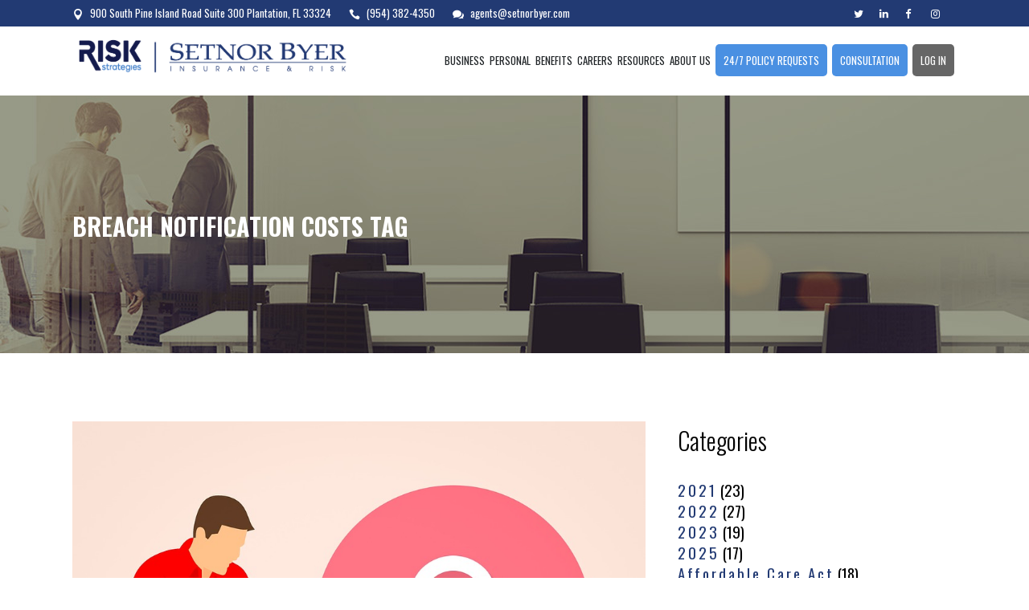

--- FILE ---
content_type: text/html; charset=UTF-8
request_url: https://setnorbyer.com/tag/breach-notification-costs/
body_size: 23540
content:
<!DOCTYPE html>
<html dir="ltr" lang="en-US" prefix="og: https://ogp.me/ns#">
<head>
	<meta charset="UTF-8" />
	
				<meta name="viewport" content="width=device-width,initial-scale=1,user-scalable=no">
		
            
            
	<link rel="profile" href="http://gmpg.org/xfn/11" />
	<link rel="pingback" href="https://setnorbyer.com/xmlrpc.php" />

	
		<!-- All in One SEO 4.9.2 - aioseo.com -->
	<meta name="robots" content="max-image-preview:large" />
	<link rel="canonical" href="https://setnorbyer.com/tag/breach-notification-costs/" />
	<meta name="generator" content="All in One SEO (AIOSEO) 4.9.2" />
		<script type="application/ld+json" class="aioseo-schema">
			{"@context":"https:\/\/schema.org","@graph":[{"@type":"BreadcrumbList","@id":"https:\/\/setnorbyer.com\/tag\/breach-notification-costs\/#breadcrumblist","itemListElement":[{"@type":"ListItem","@id":"https:\/\/setnorbyer.com#listItem","position":1,"name":"Home","item":"https:\/\/setnorbyer.com","nextItem":{"@type":"ListItem","@id":"https:\/\/setnorbyer.com\/tag\/breach-notification-costs\/#listItem","name":"Breach Notification Costs"}},{"@type":"ListItem","@id":"https:\/\/setnorbyer.com\/tag\/breach-notification-costs\/#listItem","position":2,"name":"Breach Notification Costs","previousItem":{"@type":"ListItem","@id":"https:\/\/setnorbyer.com#listItem","name":"Home"}}]},{"@type":"CollectionPage","@id":"https:\/\/setnorbyer.com\/tag\/breach-notification-costs\/#collectionpage","url":"https:\/\/setnorbyer.com\/tag\/breach-notification-costs\/","name":"Breach Notification Costs - Setnor Byer","inLanguage":"en-US","isPartOf":{"@id":"https:\/\/setnorbyer.com\/#website"},"breadcrumb":{"@id":"https:\/\/setnorbyer.com\/tag\/breach-notification-costs\/#breadcrumblist"}},{"@type":"Organization","@id":"https:\/\/setnorbyer.com\/#organization","name":"Setnor Byer","description":"Insurance & Risk Management Experts","url":"https:\/\/setnorbyer.com\/"},{"@type":"WebSite","@id":"https:\/\/setnorbyer.com\/#website","url":"https:\/\/setnorbyer.com\/","name":"Setnor Byer","description":"Insurance & Risk Management Experts","inLanguage":"en-US","publisher":{"@id":"https:\/\/setnorbyer.com\/#organization"}}]}
		</script>
		<!-- All in One SEO -->


	<!-- This site is optimized with the Yoast SEO plugin v26.6 - https://yoast.com/wordpress/plugins/seo/ -->
	<title>Breach Notification Costs - Setnor Byer</title>
	<meta property="og:locale" content="en_US" />
	<meta property="og:type" content="article" />
	<meta property="og:title" content="Breach Notification Costs Archives - Setnor Byer" />
	<meta property="og:url" content="https://setnorbyer.com/tag/breach-notification-costs/" />
	<meta property="og:site_name" content="Setnor Byer" />
	<meta property="og:image" content="https://setnorbyer.com/wp-content/uploads/2023/05/setnor-byer-yoast.png" />
	<meta property="og:image:width" content="1200" />
	<meta property="og:image:height" content="675" />
	<meta property="og:image:type" content="image/png" />
	<meta name="twitter:card" content="summary_large_image" />
	<meta name="twitter:site" content="@setnorbyer" />
	<script type="application/ld+json" class="yoast-schema-graph">{"@context":"https://schema.org","@graph":[{"@type":"CollectionPage","@id":"https://setnorbyer.com/tag/breach-notification-costs/","url":"https://setnorbyer.com/tag/breach-notification-costs/","name":"Breach Notification Costs Archives - Setnor Byer","isPartOf":{"@id":"https://setnorbyer.com/#website"},"primaryImageOfPage":{"@id":"https://setnorbyer.com/tag/breach-notification-costs/#primaryimage"},"image":{"@id":"https://setnorbyer.com/tag/breach-notification-costs/#primaryimage"},"thumbnailUrl":"https://setnorbyer.com/wp-content/uploads/2023/08/cyber-security-3216076_960_720.jpg","breadcrumb":{"@id":"https://setnorbyer.com/tag/breach-notification-costs/#breadcrumb"},"inLanguage":"en-US"},{"@type":"ImageObject","inLanguage":"en-US","@id":"https://setnorbyer.com/tag/breach-notification-costs/#primaryimage","url":"https://setnorbyer.com/wp-content/uploads/2023/08/cyber-security-3216076_960_720.jpg","contentUrl":"https://setnorbyer.com/wp-content/uploads/2023/08/cyber-security-3216076_960_720.jpg","width":948,"height":720},{"@type":"BreadcrumbList","@id":"https://setnorbyer.com/tag/breach-notification-costs/#breadcrumb","itemListElement":[{"@type":"ListItem","position":1,"name":"Home","item":"https://setnorbyer.com/"},{"@type":"ListItem","position":2,"name":"Breach Notification Costs"}]},{"@type":"WebSite","@id":"https://setnorbyer.com/#website","url":"https://setnorbyer.com/","name":"Setnor Byer","description":"Insurance &amp; Risk Management Experts","publisher":{"@id":"https://setnorbyer.com/#organization"},"potentialAction":[{"@type":"SearchAction","target":{"@type":"EntryPoint","urlTemplate":"https://setnorbyer.com/?s={search_term_string}"},"query-input":{"@type":"PropertyValueSpecification","valueRequired":true,"valueName":"search_term_string"}}],"inLanguage":"en-US"},{"@type":"Organization","@id":"https://setnorbyer.com/#organization","name":"Setnor Byer - Insurance & Risk","url":"https://setnorbyer.com/","logo":{"@type":"ImageObject","inLanguage":"en-US","@id":"https://setnorbyer.com/#/schema/logo/image/","url":"https://setnorbyer.com/wp-content/uploads/2023/05/setnor-byer-yoast.png","contentUrl":"https://setnorbyer.com/wp-content/uploads/2023/05/setnor-byer-yoast.png","width":1200,"height":675,"caption":"Setnor Byer - Insurance & Risk"},"image":{"@id":"https://setnorbyer.com/#/schema/logo/image/"},"sameAs":["https://twitter.com/setnorbyer","https://x.com/setnorbyer","https://www.instagram.com/setnorbyerinsurance/"]}]}</script>
	<!-- / Yoast SEO plugin. -->


<link rel='dns-prefetch' href='//jsappcdn.hikeorders.com' />
<link rel='dns-prefetch' href='//stats.wp.com' />
<link rel='dns-prefetch' href='//fonts-api.wp.com' />
<link rel="alternate" type="application/rss+xml" title="Setnor Byer &raquo; Feed" href="https://setnorbyer.com/feed/" />
<link rel="alternate" type="application/rss+xml" title="Setnor Byer &raquo; Breach Notification Costs Tag Feed" href="https://setnorbyer.com/tag/breach-notification-costs/feed/" />
		<!-- This site uses the Google Analytics by MonsterInsights plugin v9.11.0 - Using Analytics tracking - https://www.monsterinsights.com/ -->
							<script src="//www.googletagmanager.com/gtag/js?id=G-6CDRMQ08EY"  data-cfasync="false" data-wpfc-render="false" type="text/javascript" async></script>
			<script data-cfasync="false" data-wpfc-render="false" type="text/javascript">
				var mi_version = '9.11.0';
				var mi_track_user = true;
				var mi_no_track_reason = '';
								var MonsterInsightsDefaultLocations = {"page_location":"https:\/\/setnorbyer.com\/tag\/breach-notification-costs\/","page_referrer":"https:\/\/setnorbyer.com\/tag\/breach-notification-costs"};
								if ( typeof MonsterInsightsPrivacyGuardFilter === 'function' ) {
					var MonsterInsightsLocations = (typeof MonsterInsightsExcludeQuery === 'object') ? MonsterInsightsPrivacyGuardFilter( MonsterInsightsExcludeQuery ) : MonsterInsightsPrivacyGuardFilter( MonsterInsightsDefaultLocations );
				} else {
					var MonsterInsightsLocations = (typeof MonsterInsightsExcludeQuery === 'object') ? MonsterInsightsExcludeQuery : MonsterInsightsDefaultLocations;
				}

								var disableStrs = [
										'ga-disable-G-6CDRMQ08EY',
									];

				/* Function to detect opted out users */
				function __gtagTrackerIsOptedOut() {
					for (var index = 0; index < disableStrs.length; index++) {
						if (document.cookie.indexOf(disableStrs[index] + '=true') > -1) {
							return true;
						}
					}

					return false;
				}

				/* Disable tracking if the opt-out cookie exists. */
				if (__gtagTrackerIsOptedOut()) {
					for (var index = 0; index < disableStrs.length; index++) {
						window[disableStrs[index]] = true;
					}
				}

				/* Opt-out function */
				function __gtagTrackerOptout() {
					for (var index = 0; index < disableStrs.length; index++) {
						document.cookie = disableStrs[index] + '=true; expires=Thu, 31 Dec 2099 23:59:59 UTC; path=/';
						window[disableStrs[index]] = true;
					}
				}

				if ('undefined' === typeof gaOptout) {
					function gaOptout() {
						__gtagTrackerOptout();
					}
				}
								window.dataLayer = window.dataLayer || [];

				window.MonsterInsightsDualTracker = {
					helpers: {},
					trackers: {},
				};
				if (mi_track_user) {
					function __gtagDataLayer() {
						dataLayer.push(arguments);
					}

					function __gtagTracker(type, name, parameters) {
						if (!parameters) {
							parameters = {};
						}

						if (parameters.send_to) {
							__gtagDataLayer.apply(null, arguments);
							return;
						}

						if (type === 'event') {
														parameters.send_to = monsterinsights_frontend.v4_id;
							var hookName = name;
							if (typeof parameters['event_category'] !== 'undefined') {
								hookName = parameters['event_category'] + ':' + name;
							}

							if (typeof MonsterInsightsDualTracker.trackers[hookName] !== 'undefined') {
								MonsterInsightsDualTracker.trackers[hookName](parameters);
							} else {
								__gtagDataLayer('event', name, parameters);
							}
							
						} else {
							__gtagDataLayer.apply(null, arguments);
						}
					}

					__gtagTracker('js', new Date());
					__gtagTracker('set', {
						'developer_id.dZGIzZG': true,
											});
					if ( MonsterInsightsLocations.page_location ) {
						__gtagTracker('set', MonsterInsightsLocations);
					}
										__gtagTracker('config', 'G-6CDRMQ08EY', {"forceSSL":"true","link_attribution":"true"} );
										window.gtag = __gtagTracker;										(function () {
						/* https://developers.google.com/analytics/devguides/collection/analyticsjs/ */
						/* ga and __gaTracker compatibility shim. */
						var noopfn = function () {
							return null;
						};
						var newtracker = function () {
							return new Tracker();
						};
						var Tracker = function () {
							return null;
						};
						var p = Tracker.prototype;
						p.get = noopfn;
						p.set = noopfn;
						p.send = function () {
							var args = Array.prototype.slice.call(arguments);
							args.unshift('send');
							__gaTracker.apply(null, args);
						};
						var __gaTracker = function () {
							var len = arguments.length;
							if (len === 0) {
								return;
							}
							var f = arguments[len - 1];
							if (typeof f !== 'object' || f === null || typeof f.hitCallback !== 'function') {
								if ('send' === arguments[0]) {
									var hitConverted, hitObject = false, action;
									if ('event' === arguments[1]) {
										if ('undefined' !== typeof arguments[3]) {
											hitObject = {
												'eventAction': arguments[3],
												'eventCategory': arguments[2],
												'eventLabel': arguments[4],
												'value': arguments[5] ? arguments[5] : 1,
											}
										}
									}
									if ('pageview' === arguments[1]) {
										if ('undefined' !== typeof arguments[2]) {
											hitObject = {
												'eventAction': 'page_view',
												'page_path': arguments[2],
											}
										}
									}
									if (typeof arguments[2] === 'object') {
										hitObject = arguments[2];
									}
									if (typeof arguments[5] === 'object') {
										Object.assign(hitObject, arguments[5]);
									}
									if ('undefined' !== typeof arguments[1].hitType) {
										hitObject = arguments[1];
										if ('pageview' === hitObject.hitType) {
											hitObject.eventAction = 'page_view';
										}
									}
									if (hitObject) {
										action = 'timing' === arguments[1].hitType ? 'timing_complete' : hitObject.eventAction;
										hitConverted = mapArgs(hitObject);
										__gtagTracker('event', action, hitConverted);
									}
								}
								return;
							}

							function mapArgs(args) {
								var arg, hit = {};
								var gaMap = {
									'eventCategory': 'event_category',
									'eventAction': 'event_action',
									'eventLabel': 'event_label',
									'eventValue': 'event_value',
									'nonInteraction': 'non_interaction',
									'timingCategory': 'event_category',
									'timingVar': 'name',
									'timingValue': 'value',
									'timingLabel': 'event_label',
									'page': 'page_path',
									'location': 'page_location',
									'title': 'page_title',
									'referrer' : 'page_referrer',
								};
								for (arg in args) {
																		if (!(!args.hasOwnProperty(arg) || !gaMap.hasOwnProperty(arg))) {
										hit[gaMap[arg]] = args[arg];
									} else {
										hit[arg] = args[arg];
									}
								}
								return hit;
							}

							try {
								f.hitCallback();
							} catch (ex) {
							}
						};
						__gaTracker.create = newtracker;
						__gaTracker.getByName = newtracker;
						__gaTracker.getAll = function () {
							return [];
						};
						__gaTracker.remove = noopfn;
						__gaTracker.loaded = true;
						window['__gaTracker'] = __gaTracker;
					})();
									} else {
										console.log("");
					(function () {
						function __gtagTracker() {
							return null;
						}

						window['__gtagTracker'] = __gtagTracker;
						window['gtag'] = __gtagTracker;
					})();
									}
			</script>
							<!-- / Google Analytics by MonsterInsights -->
		<style id='wp-img-auto-sizes-contain-inline-css' type='text/css'>
img:is([sizes=auto i],[sizes^="auto," i]){contain-intrinsic-size:3000px 1500px}
/*# sourceURL=wp-img-auto-sizes-contain-inline-css */
</style>
<style id='wp-emoji-styles-inline-css' type='text/css'>

	img.wp-smiley, img.emoji {
		display: inline !important;
		border: none !important;
		box-shadow: none !important;
		height: 1em !important;
		width: 1em !important;
		margin: 0 0.07em !important;
		vertical-align: -0.1em !important;
		background: none !important;
		padding: 0 !important;
	}
/*# sourceURL=wp-emoji-styles-inline-css */
</style>
<link rel='stylesheet' id='wp-block-library-css' href='https://setnorbyer.com/wp-includes/css/dist/block-library/style.min.css?ver=6.9' type='text/css' media='all' />
<style id='wp-block-library-inline-css' type='text/css'>
.has-text-align-justify{text-align:justify;}
/*# sourceURL=wp-block-library-inline-css */
</style>
<style id='classic-theme-styles-inline-css' type='text/css'>
/*! This file is auto-generated */
.wp-block-button__link{color:#fff;background-color:#32373c;border-radius:9999px;box-shadow:none;text-decoration:none;padding:calc(.667em + 2px) calc(1.333em + 2px);font-size:1.125em}.wp-block-file__button{background:#32373c;color:#fff;text-decoration:none}
/*# sourceURL=/wp-includes/css/classic-themes.min.css */
</style>
<link rel='stylesheet' id='aioseo/css/src/vue/standalone/blocks/table-of-contents/global.scss-css' href='https://setnorbyer.com/wp-content/plugins/all-in-one-seo-pack/dist/Lite/assets/css/table-of-contents/global.e90f6d47.css?ver=4.9.2' type='text/css' media='all' />
<style id='pdfemb-pdf-embedder-viewer-style-inline-css' type='text/css'>
.wp-block-pdfemb-pdf-embedder-viewer{max-width:none}

/*# sourceURL=https://setnorbyer.com/wp-content/plugins/pdf-embedder/block/build/style-index.css */
</style>
<link rel='stylesheet' id='mediaelement-css' href='https://setnorbyer.com/wp-includes/js/mediaelement/mediaelementplayer-legacy.min.css?ver=4.2.17' type='text/css' media='all' />
<link rel='stylesheet' id='wp-mediaelement-css' href='https://setnorbyer.com/wp-includes/js/mediaelement/wp-mediaelement.min.css?ver=6.9' type='text/css' media='all' />
<style id='jetpack-sharing-buttons-style-inline-css' type='text/css'>
.jetpack-sharing-buttons__services-list{display:flex;flex-direction:row;flex-wrap:wrap;gap:0;list-style-type:none;margin:5px;padding:0}.jetpack-sharing-buttons__services-list.has-small-icon-size{font-size:12px}.jetpack-sharing-buttons__services-list.has-normal-icon-size{font-size:16px}.jetpack-sharing-buttons__services-list.has-large-icon-size{font-size:24px}.jetpack-sharing-buttons__services-list.has-huge-icon-size{font-size:36px}@media print{.jetpack-sharing-buttons__services-list{display:none!important}}.editor-styles-wrapper .wp-block-jetpack-sharing-buttons{gap:0;padding-inline-start:0}ul.jetpack-sharing-buttons__services-list.has-background{padding:1.25em 2.375em}
/*# sourceURL=https://setnorbyer.com/wp-content/plugins/jetpack/_inc/blocks/sharing-buttons/view.css */
</style>
<style id='global-styles-inline-css' type='text/css'>
:root{--wp--preset--aspect-ratio--square: 1;--wp--preset--aspect-ratio--4-3: 4/3;--wp--preset--aspect-ratio--3-4: 3/4;--wp--preset--aspect-ratio--3-2: 3/2;--wp--preset--aspect-ratio--2-3: 2/3;--wp--preset--aspect-ratio--16-9: 16/9;--wp--preset--aspect-ratio--9-16: 9/16;--wp--preset--color--black: #000000;--wp--preset--color--cyan-bluish-gray: #abb8c3;--wp--preset--color--white: #ffffff;--wp--preset--color--pale-pink: #f78da7;--wp--preset--color--vivid-red: #cf2e2e;--wp--preset--color--luminous-vivid-orange: #ff6900;--wp--preset--color--luminous-vivid-amber: #fcb900;--wp--preset--color--light-green-cyan: #7bdcb5;--wp--preset--color--vivid-green-cyan: #00d084;--wp--preset--color--pale-cyan-blue: #8ed1fc;--wp--preset--color--vivid-cyan-blue: #0693e3;--wp--preset--color--vivid-purple: #9b51e0;--wp--preset--gradient--vivid-cyan-blue-to-vivid-purple: linear-gradient(135deg,rgb(6,147,227) 0%,rgb(155,81,224) 100%);--wp--preset--gradient--light-green-cyan-to-vivid-green-cyan: linear-gradient(135deg,rgb(122,220,180) 0%,rgb(0,208,130) 100%);--wp--preset--gradient--luminous-vivid-amber-to-luminous-vivid-orange: linear-gradient(135deg,rgb(252,185,0) 0%,rgb(255,105,0) 100%);--wp--preset--gradient--luminous-vivid-orange-to-vivid-red: linear-gradient(135deg,rgb(255,105,0) 0%,rgb(207,46,46) 100%);--wp--preset--gradient--very-light-gray-to-cyan-bluish-gray: linear-gradient(135deg,rgb(238,238,238) 0%,rgb(169,184,195) 100%);--wp--preset--gradient--cool-to-warm-spectrum: linear-gradient(135deg,rgb(74,234,220) 0%,rgb(151,120,209) 20%,rgb(207,42,186) 40%,rgb(238,44,130) 60%,rgb(251,105,98) 80%,rgb(254,248,76) 100%);--wp--preset--gradient--blush-light-purple: linear-gradient(135deg,rgb(255,206,236) 0%,rgb(152,150,240) 100%);--wp--preset--gradient--blush-bordeaux: linear-gradient(135deg,rgb(254,205,165) 0%,rgb(254,45,45) 50%,rgb(107,0,62) 100%);--wp--preset--gradient--luminous-dusk: linear-gradient(135deg,rgb(255,203,112) 0%,rgb(199,81,192) 50%,rgb(65,88,208) 100%);--wp--preset--gradient--pale-ocean: linear-gradient(135deg,rgb(255,245,203) 0%,rgb(182,227,212) 50%,rgb(51,167,181) 100%);--wp--preset--gradient--electric-grass: linear-gradient(135deg,rgb(202,248,128) 0%,rgb(113,206,126) 100%);--wp--preset--gradient--midnight: linear-gradient(135deg,rgb(2,3,129) 0%,rgb(40,116,252) 100%);--wp--preset--font-size--small: 13px;--wp--preset--font-size--medium: 20px;--wp--preset--font-size--large: 36px;--wp--preset--font-size--x-large: 42px;--wp--preset--font-family--albert-sans: 'Albert Sans', sans-serif;--wp--preset--font-family--alegreya: Alegreya, serif;--wp--preset--font-family--arvo: Arvo, serif;--wp--preset--font-family--bodoni-moda: 'Bodoni Moda', serif;--wp--preset--font-family--bricolage-grotesque: 'Bricolage Grotesque', sans-serif;--wp--preset--font-family--cabin: Cabin, sans-serif;--wp--preset--font-family--chivo: Chivo, sans-serif;--wp--preset--font-family--commissioner: Commissioner, sans-serif;--wp--preset--font-family--cormorant: Cormorant, serif;--wp--preset--font-family--courier-prime: 'Courier Prime', monospace;--wp--preset--font-family--crimson-pro: 'Crimson Pro', serif;--wp--preset--font-family--dm-mono: 'DM Mono', monospace;--wp--preset--font-family--dm-sans: 'DM Sans', sans-serif;--wp--preset--font-family--dm-serif-display: 'DM Serif Display', serif;--wp--preset--font-family--domine: Domine, serif;--wp--preset--font-family--eb-garamond: 'EB Garamond', serif;--wp--preset--font-family--epilogue: Epilogue, sans-serif;--wp--preset--font-family--fahkwang: Fahkwang, sans-serif;--wp--preset--font-family--figtree: Figtree, sans-serif;--wp--preset--font-family--fira-sans: 'Fira Sans', sans-serif;--wp--preset--font-family--fjalla-one: 'Fjalla One', sans-serif;--wp--preset--font-family--fraunces: Fraunces, serif;--wp--preset--font-family--gabarito: Gabarito, system-ui;--wp--preset--font-family--ibm-plex-mono: 'IBM Plex Mono', monospace;--wp--preset--font-family--ibm-plex-sans: 'IBM Plex Sans', sans-serif;--wp--preset--font-family--ibarra-real-nova: 'Ibarra Real Nova', serif;--wp--preset--font-family--instrument-serif: 'Instrument Serif', serif;--wp--preset--font-family--inter: Inter, sans-serif;--wp--preset--font-family--josefin-sans: 'Josefin Sans', sans-serif;--wp--preset--font-family--jost: Jost, sans-serif;--wp--preset--font-family--libre-baskerville: 'Libre Baskerville', serif;--wp--preset--font-family--libre-franklin: 'Libre Franklin', sans-serif;--wp--preset--font-family--literata: Literata, serif;--wp--preset--font-family--lora: Lora, serif;--wp--preset--font-family--merriweather: Merriweather, serif;--wp--preset--font-family--montserrat: Montserrat, sans-serif;--wp--preset--font-family--newsreader: Newsreader, serif;--wp--preset--font-family--noto-sans-mono: 'Noto Sans Mono', sans-serif;--wp--preset--font-family--nunito: Nunito, sans-serif;--wp--preset--font-family--open-sans: 'Open Sans', sans-serif;--wp--preset--font-family--overpass: Overpass, sans-serif;--wp--preset--font-family--pt-serif: 'PT Serif', serif;--wp--preset--font-family--petrona: Petrona, serif;--wp--preset--font-family--piazzolla: Piazzolla, serif;--wp--preset--font-family--playfair-display: 'Playfair Display', serif;--wp--preset--font-family--plus-jakarta-sans: 'Plus Jakarta Sans', sans-serif;--wp--preset--font-family--poppins: Poppins, sans-serif;--wp--preset--font-family--raleway: Raleway, sans-serif;--wp--preset--font-family--roboto: Roboto, sans-serif;--wp--preset--font-family--roboto-slab: 'Roboto Slab', serif;--wp--preset--font-family--rubik: Rubik, sans-serif;--wp--preset--font-family--rufina: Rufina, serif;--wp--preset--font-family--sora: Sora, sans-serif;--wp--preset--font-family--source-sans-3: 'Source Sans 3', sans-serif;--wp--preset--font-family--source-serif-4: 'Source Serif 4', serif;--wp--preset--font-family--space-mono: 'Space Mono', monospace;--wp--preset--font-family--syne: Syne, sans-serif;--wp--preset--font-family--texturina: Texturina, serif;--wp--preset--font-family--urbanist: Urbanist, sans-serif;--wp--preset--font-family--work-sans: 'Work Sans', sans-serif;--wp--preset--spacing--20: 0.44rem;--wp--preset--spacing--30: 0.67rem;--wp--preset--spacing--40: 1rem;--wp--preset--spacing--50: 1.5rem;--wp--preset--spacing--60: 2.25rem;--wp--preset--spacing--70: 3.38rem;--wp--preset--spacing--80: 5.06rem;--wp--preset--shadow--natural: 6px 6px 9px rgba(0, 0, 0, 0.2);--wp--preset--shadow--deep: 12px 12px 50px rgba(0, 0, 0, 0.4);--wp--preset--shadow--sharp: 6px 6px 0px rgba(0, 0, 0, 0.2);--wp--preset--shadow--outlined: 6px 6px 0px -3px rgb(255, 255, 255), 6px 6px rgb(0, 0, 0);--wp--preset--shadow--crisp: 6px 6px 0px rgb(0, 0, 0);}:where(.is-layout-flex){gap: 0.5em;}:where(.is-layout-grid){gap: 0.5em;}body .is-layout-flex{display: flex;}.is-layout-flex{flex-wrap: wrap;align-items: center;}.is-layout-flex > :is(*, div){margin: 0;}body .is-layout-grid{display: grid;}.is-layout-grid > :is(*, div){margin: 0;}:where(.wp-block-columns.is-layout-flex){gap: 2em;}:where(.wp-block-columns.is-layout-grid){gap: 2em;}:where(.wp-block-post-template.is-layout-flex){gap: 1.25em;}:where(.wp-block-post-template.is-layout-grid){gap: 1.25em;}.has-black-color{color: var(--wp--preset--color--black) !important;}.has-cyan-bluish-gray-color{color: var(--wp--preset--color--cyan-bluish-gray) !important;}.has-white-color{color: var(--wp--preset--color--white) !important;}.has-pale-pink-color{color: var(--wp--preset--color--pale-pink) !important;}.has-vivid-red-color{color: var(--wp--preset--color--vivid-red) !important;}.has-luminous-vivid-orange-color{color: var(--wp--preset--color--luminous-vivid-orange) !important;}.has-luminous-vivid-amber-color{color: var(--wp--preset--color--luminous-vivid-amber) !important;}.has-light-green-cyan-color{color: var(--wp--preset--color--light-green-cyan) !important;}.has-vivid-green-cyan-color{color: var(--wp--preset--color--vivid-green-cyan) !important;}.has-pale-cyan-blue-color{color: var(--wp--preset--color--pale-cyan-blue) !important;}.has-vivid-cyan-blue-color{color: var(--wp--preset--color--vivid-cyan-blue) !important;}.has-vivid-purple-color{color: var(--wp--preset--color--vivid-purple) !important;}.has-black-background-color{background-color: var(--wp--preset--color--black) !important;}.has-cyan-bluish-gray-background-color{background-color: var(--wp--preset--color--cyan-bluish-gray) !important;}.has-white-background-color{background-color: var(--wp--preset--color--white) !important;}.has-pale-pink-background-color{background-color: var(--wp--preset--color--pale-pink) !important;}.has-vivid-red-background-color{background-color: var(--wp--preset--color--vivid-red) !important;}.has-luminous-vivid-orange-background-color{background-color: var(--wp--preset--color--luminous-vivid-orange) !important;}.has-luminous-vivid-amber-background-color{background-color: var(--wp--preset--color--luminous-vivid-amber) !important;}.has-light-green-cyan-background-color{background-color: var(--wp--preset--color--light-green-cyan) !important;}.has-vivid-green-cyan-background-color{background-color: var(--wp--preset--color--vivid-green-cyan) !important;}.has-pale-cyan-blue-background-color{background-color: var(--wp--preset--color--pale-cyan-blue) !important;}.has-vivid-cyan-blue-background-color{background-color: var(--wp--preset--color--vivid-cyan-blue) !important;}.has-vivid-purple-background-color{background-color: var(--wp--preset--color--vivid-purple) !important;}.has-black-border-color{border-color: var(--wp--preset--color--black) !important;}.has-cyan-bluish-gray-border-color{border-color: var(--wp--preset--color--cyan-bluish-gray) !important;}.has-white-border-color{border-color: var(--wp--preset--color--white) !important;}.has-pale-pink-border-color{border-color: var(--wp--preset--color--pale-pink) !important;}.has-vivid-red-border-color{border-color: var(--wp--preset--color--vivid-red) !important;}.has-luminous-vivid-orange-border-color{border-color: var(--wp--preset--color--luminous-vivid-orange) !important;}.has-luminous-vivid-amber-border-color{border-color: var(--wp--preset--color--luminous-vivid-amber) !important;}.has-light-green-cyan-border-color{border-color: var(--wp--preset--color--light-green-cyan) !important;}.has-vivid-green-cyan-border-color{border-color: var(--wp--preset--color--vivid-green-cyan) !important;}.has-pale-cyan-blue-border-color{border-color: var(--wp--preset--color--pale-cyan-blue) !important;}.has-vivid-cyan-blue-border-color{border-color: var(--wp--preset--color--vivid-cyan-blue) !important;}.has-vivid-purple-border-color{border-color: var(--wp--preset--color--vivid-purple) !important;}.has-vivid-cyan-blue-to-vivid-purple-gradient-background{background: var(--wp--preset--gradient--vivid-cyan-blue-to-vivid-purple) !important;}.has-light-green-cyan-to-vivid-green-cyan-gradient-background{background: var(--wp--preset--gradient--light-green-cyan-to-vivid-green-cyan) !important;}.has-luminous-vivid-amber-to-luminous-vivid-orange-gradient-background{background: var(--wp--preset--gradient--luminous-vivid-amber-to-luminous-vivid-orange) !important;}.has-luminous-vivid-orange-to-vivid-red-gradient-background{background: var(--wp--preset--gradient--luminous-vivid-orange-to-vivid-red) !important;}.has-very-light-gray-to-cyan-bluish-gray-gradient-background{background: var(--wp--preset--gradient--very-light-gray-to-cyan-bluish-gray) !important;}.has-cool-to-warm-spectrum-gradient-background{background: var(--wp--preset--gradient--cool-to-warm-spectrum) !important;}.has-blush-light-purple-gradient-background{background: var(--wp--preset--gradient--blush-light-purple) !important;}.has-blush-bordeaux-gradient-background{background: var(--wp--preset--gradient--blush-bordeaux) !important;}.has-luminous-dusk-gradient-background{background: var(--wp--preset--gradient--luminous-dusk) !important;}.has-pale-ocean-gradient-background{background: var(--wp--preset--gradient--pale-ocean) !important;}.has-electric-grass-gradient-background{background: var(--wp--preset--gradient--electric-grass) !important;}.has-midnight-gradient-background{background: var(--wp--preset--gradient--midnight) !important;}.has-small-font-size{font-size: var(--wp--preset--font-size--small) !important;}.has-medium-font-size{font-size: var(--wp--preset--font-size--medium) !important;}.has-large-font-size{font-size: var(--wp--preset--font-size--large) !important;}.has-x-large-font-size{font-size: var(--wp--preset--font-size--x-large) !important;}.has-albert-sans-font-family{font-family: var(--wp--preset--font-family--albert-sans) !important;}.has-alegreya-font-family{font-family: var(--wp--preset--font-family--alegreya) !important;}.has-arvo-font-family{font-family: var(--wp--preset--font-family--arvo) !important;}.has-bodoni-moda-font-family{font-family: var(--wp--preset--font-family--bodoni-moda) !important;}.has-bricolage-grotesque-font-family{font-family: var(--wp--preset--font-family--bricolage-grotesque) !important;}.has-cabin-font-family{font-family: var(--wp--preset--font-family--cabin) !important;}.has-chivo-font-family{font-family: var(--wp--preset--font-family--chivo) !important;}.has-commissioner-font-family{font-family: var(--wp--preset--font-family--commissioner) !important;}.has-cormorant-font-family{font-family: var(--wp--preset--font-family--cormorant) !important;}.has-courier-prime-font-family{font-family: var(--wp--preset--font-family--courier-prime) !important;}.has-crimson-pro-font-family{font-family: var(--wp--preset--font-family--crimson-pro) !important;}.has-dm-mono-font-family{font-family: var(--wp--preset--font-family--dm-mono) !important;}.has-dm-sans-font-family{font-family: var(--wp--preset--font-family--dm-sans) !important;}.has-dm-serif-display-font-family{font-family: var(--wp--preset--font-family--dm-serif-display) !important;}.has-domine-font-family{font-family: var(--wp--preset--font-family--domine) !important;}.has-eb-garamond-font-family{font-family: var(--wp--preset--font-family--eb-garamond) !important;}.has-epilogue-font-family{font-family: var(--wp--preset--font-family--epilogue) !important;}.has-fahkwang-font-family{font-family: var(--wp--preset--font-family--fahkwang) !important;}.has-figtree-font-family{font-family: var(--wp--preset--font-family--figtree) !important;}.has-fira-sans-font-family{font-family: var(--wp--preset--font-family--fira-sans) !important;}.has-fjalla-one-font-family{font-family: var(--wp--preset--font-family--fjalla-one) !important;}.has-fraunces-font-family{font-family: var(--wp--preset--font-family--fraunces) !important;}.has-gabarito-font-family{font-family: var(--wp--preset--font-family--gabarito) !important;}.has-ibm-plex-mono-font-family{font-family: var(--wp--preset--font-family--ibm-plex-mono) !important;}.has-ibm-plex-sans-font-family{font-family: var(--wp--preset--font-family--ibm-plex-sans) !important;}.has-ibarra-real-nova-font-family{font-family: var(--wp--preset--font-family--ibarra-real-nova) !important;}.has-instrument-serif-font-family{font-family: var(--wp--preset--font-family--instrument-serif) !important;}.has-inter-font-family{font-family: var(--wp--preset--font-family--inter) !important;}.has-josefin-sans-font-family{font-family: var(--wp--preset--font-family--josefin-sans) !important;}.has-jost-font-family{font-family: var(--wp--preset--font-family--jost) !important;}.has-libre-baskerville-font-family{font-family: var(--wp--preset--font-family--libre-baskerville) !important;}.has-libre-franklin-font-family{font-family: var(--wp--preset--font-family--libre-franklin) !important;}.has-literata-font-family{font-family: var(--wp--preset--font-family--literata) !important;}.has-lora-font-family{font-family: var(--wp--preset--font-family--lora) !important;}.has-merriweather-font-family{font-family: var(--wp--preset--font-family--merriweather) !important;}.has-montserrat-font-family{font-family: var(--wp--preset--font-family--montserrat) !important;}.has-newsreader-font-family{font-family: var(--wp--preset--font-family--newsreader) !important;}.has-noto-sans-mono-font-family{font-family: var(--wp--preset--font-family--noto-sans-mono) !important;}.has-nunito-font-family{font-family: var(--wp--preset--font-family--nunito) !important;}.has-open-sans-font-family{font-family: var(--wp--preset--font-family--open-sans) !important;}.has-overpass-font-family{font-family: var(--wp--preset--font-family--overpass) !important;}.has-pt-serif-font-family{font-family: var(--wp--preset--font-family--pt-serif) !important;}.has-petrona-font-family{font-family: var(--wp--preset--font-family--petrona) !important;}.has-piazzolla-font-family{font-family: var(--wp--preset--font-family--piazzolla) !important;}.has-playfair-display-font-family{font-family: var(--wp--preset--font-family--playfair-display) !important;}.has-plus-jakarta-sans-font-family{font-family: var(--wp--preset--font-family--plus-jakarta-sans) !important;}.has-poppins-font-family{font-family: var(--wp--preset--font-family--poppins) !important;}.has-raleway-font-family{font-family: var(--wp--preset--font-family--raleway) !important;}.has-roboto-font-family{font-family: var(--wp--preset--font-family--roboto) !important;}.has-roboto-slab-font-family{font-family: var(--wp--preset--font-family--roboto-slab) !important;}.has-rubik-font-family{font-family: var(--wp--preset--font-family--rubik) !important;}.has-rufina-font-family{font-family: var(--wp--preset--font-family--rufina) !important;}.has-sora-font-family{font-family: var(--wp--preset--font-family--sora) !important;}.has-source-sans-3-font-family{font-family: var(--wp--preset--font-family--source-sans-3) !important;}.has-source-serif-4-font-family{font-family: var(--wp--preset--font-family--source-serif-4) !important;}.has-space-mono-font-family{font-family: var(--wp--preset--font-family--space-mono) !important;}.has-syne-font-family{font-family: var(--wp--preset--font-family--syne) !important;}.has-texturina-font-family{font-family: var(--wp--preset--font-family--texturina) !important;}.has-urbanist-font-family{font-family: var(--wp--preset--font-family--urbanist) !important;}.has-work-sans-font-family{font-family: var(--wp--preset--font-family--work-sans) !important;}
:where(.wp-block-post-template.is-layout-flex){gap: 1.25em;}:where(.wp-block-post-template.is-layout-grid){gap: 1.25em;}
:where(.wp-block-term-template.is-layout-flex){gap: 1.25em;}:where(.wp-block-term-template.is-layout-grid){gap: 1.25em;}
:where(.wp-block-columns.is-layout-flex){gap: 2em;}:where(.wp-block-columns.is-layout-grid){gap: 2em;}
:root :where(.wp-block-pullquote){font-size: 1.5em;line-height: 1.6;}
/*# sourceURL=global-styles-inline-css */
</style>
<link rel='stylesheet' id='wpcom-text-widget-styles-css' href='https://setnorbyer.com/wp-content/mu-plugins/wpcomsh/vendor/automattic/text-media-widget-styles/css/widget-text.css?ver=20170607' type='text/css' media='all' />
<link rel='stylesheet' id='contact-form-7-css' href='https://setnorbyer.com/wp-content/plugins/contact-form-7/includes/css/styles.css?ver=6.1.4' type='text/css' media='all' />
<link rel='stylesheet' id='qi-addons-for-elementor-grid-style-css' href='https://setnorbyer.com/wp-content/plugins/qi-addons-for-elementor/assets/css/grid.min.css?ver=1.9.5' type='text/css' media='all' />
<link rel='stylesheet' id='qi-addons-for-elementor-helper-parts-style-css' href='https://setnorbyer.com/wp-content/plugins/qi-addons-for-elementor/assets/css/helper-parts.min.css?ver=1.9.5' type='text/css' media='all' />
<link rel='stylesheet' id='qi-addons-for-elementor-style-css' href='https://setnorbyer.com/wp-content/plugins/qi-addons-for-elementor/assets/css/main.min.css?ver=1.9.5' type='text/css' media='all' />
<link rel='stylesheet' id='bridge-default-style-css' href='https://setnorbyer.com/wp-content/themes/bridge/style.css?ver=6.9' type='text/css' media='all' />
<link rel='stylesheet' id='bridge-qode-font_awesome-css' href='https://setnorbyer.com/wp-content/themes/bridge/css/font-awesome/css/font-awesome.min.css?ver=6.9' type='text/css' media='all' />
<link rel='stylesheet' id='bridge-qode-font_elegant-css' href='https://setnorbyer.com/wp-content/themes/bridge/css/elegant-icons/style.min.css?ver=6.9' type='text/css' media='all' />
<link rel='stylesheet' id='bridge-qode-linea_icons-css' href='https://setnorbyer.com/wp-content/themes/bridge/css/linea-icons/style.css?ver=6.9' type='text/css' media='all' />
<link rel='stylesheet' id='bridge-qode-dripicons-css' href='https://setnorbyer.com/wp-content/themes/bridge/css/dripicons/dripicons.css?ver=6.9' type='text/css' media='all' />
<link rel='stylesheet' id='bridge-qode-kiko-css' href='https://setnorbyer.com/wp-content/themes/bridge/css/kiko/kiko-all.css?ver=6.9' type='text/css' media='all' />
<link rel='stylesheet' id='bridge-qode-font_awesome_5-css' href='https://setnorbyer.com/wp-content/themes/bridge/css/font-awesome-5/css/font-awesome-5.min.css?ver=6.9' type='text/css' media='all' />
<link rel='stylesheet' id='bridge-stylesheet-css' href='https://setnorbyer.com/wp-content/themes/bridge/css/stylesheet.min.css?ver=6.9' type='text/css' media='all' />
<style id='bridge-stylesheet-inline-css' type='text/css'>
   .archive.disabled_footer_top .footer_top_holder, .archive.disabled_footer_bottom .footer_bottom_holder { display: none;}


/*# sourceURL=bridge-stylesheet-inline-css */
</style>
<link rel='stylesheet' id='bridge-print-css' href='https://setnorbyer.com/wp-content/themes/bridge/css/print.css?ver=6.9' type='text/css' media='all' />
<link rel='stylesheet' id='bridge-style-dynamic-css' href='https://setnorbyer.com/wp-content/themes/bridge/css/style_dynamic.css?ver=1711463071' type='text/css' media='all' />
<link rel='stylesheet' id='bridge-responsive-css' href='https://setnorbyer.com/wp-content/themes/bridge/css/responsive.min.css?ver=6.9' type='text/css' media='all' />
<link rel='stylesheet' id='bridge-style-dynamic-responsive-css' href='https://setnorbyer.com/wp-content/themes/bridge/css/style_dynamic_responsive.css?ver=1711463071' type='text/css' media='all' />
<style id='bridge-style-dynamic-responsive-inline-css' type='text/css'>
@media only screen and (min-width: 800px) {
    
    div.icon_text_holder > div > a {
    font-family: 'Oswald', sans-serif;
    font-size: 13px;
    font-style: normal;
    font-weight: 400;
}
    .header_bottom_right_widget_holder,
    .side_menu_button_wrapper {
        display: flex;
        align-items: center;
        padding: 0;
    }

    .header_bottom_right_widget_holder .q_icon_with_title .icon_text_inner {
        padding: 0;
    }

    .header_bottom_right_widget_holder .q_icon_with_title .icon_with_title_link {
        margin: 0;
        font-family: 'Oswald', sans-serif;
        font-size: 11px;
        font-weight: 300;
    }


    .header_bottom_right_widget_holder .q_icon_with_title.tiny .icon_text_holder {
        padding-left: 19px;
    }

    .header_bottom_right_widget_holder .qode_icon_with_text_widget:not(:last-child) {
        margin-right: 42px;
    }

    .header_bottom {
        padding: 0 69px;
    }

    header .header_inner_left {
        left: 69px;
    }

    nav.main_menu.left {
        padding-left: 56px;
    }

    nav.main_menu ul li a span.underline_dash {
        bottom: -21px;
    }

    .header_top_bottom_holder {
        background-color: white;
    }

    .header_top {
        background-color: #223a73 !important;
    }

    .q_logo {
        top: 43px;
    }

    header.sticky .q_logo {
        top: 40px;
    }

    .q_icon_with_title.tiny .icon_text_holder {
        padding: 0 22px 0 22px;
    }

    nav.main_menu>ul>li>a {
        padding: 0 8px;
    }

    a.icon_with_title_link {
        margin-top: -20px !important;
    }

}

body>div.wrapper>div>header>div>div>div.header_bottom.clearfix>div>div>nav.main_menu.drop_down.right {
    top: -10px;
}

body>div.wrapper>div>header.sticky>div>div>div.header_bottom.clearfix>div>div>nav.main_menu.drop_down.right {
    top: 0px;
}

.qode-hover-column:hover .elementor-element-populated {
    background-color: rgba(90, 77, 65, 0.8);
}

.mobile_menu_button span:hover,
.side_menu_button>a:hover,
header:not(.with_hover_bg_color) nav.main_menu>ul>li:hover>a {
    opacity: 1;
}

.latest_post_two_holder .latest_post_two_text {
    padding: 0;
}

.latest_post_two_holder .latest_post_two_text .separator.small {
    display: none
}

.latest_post_two_holder .latest_post_two_info {
    padding: 0;
    border: none;
}

.latest_post_two_holder .latest_post_two_info_inner .post_info_author {
    display: none
}

.latest_post_two_holder .latest_post_two_info_inner .post_info_date {
    line-height: 1.2em;
    text-align: left;
    font-family: 'Muli';
    font-size: 11px;
    text-transform: uppercase;
    letter-spacing: 0.2em;
    color: #a68f71;
    margin: 22px 0 4px;
    display: block;
}

.latest_post_two_holder .latest_post_two_inner {
    display: flex;
    flex-direction: column-reverse;
}

.q_icon_with_title.left_from_title.small.normal_icon .icon_holder,
.q_icon_with_title.left_from_title.tiny .icon_holder,
.q_icon_with_title.tiny .icon_holder img {
    width: auto;
}

.q_icon_with_title.tiny.boxed .icon_text_holder,
.q_icon_with_title.tiny.circle .icon_text_holder,
.q_icon_with_title.tiny.custom_icon_image .icon_text_holder {
    padding-left: 104px;
}

.q_icon_with_title.custom_icon_image .icon_text_holder .icon_title {
    margin: 0 0 10px;
}

.footer_top h5 {
    margin: 0 0 19px;
}

.footer_bottom_holder .footer_bottom_columns {
    padding: 0 70px;
    box-sizing: border-box;
}

.footer_bottom .qode_icon_with_text_widget {
    display: inline-block;
}

.footer_bottom .q_icon_with_title {
    display: flex;
}

.footer_bottom .q_icon_with_title .icon_text_inner {
    padding: 0;
}

.footer_bottom .q_icon_with_title .icon_with_title_link {
    margin: 0;
}

.footer_bottom .q_icon_with_title.tiny .icon_text_holder {
    padding-left: 6px;
    ;
}

.footer_bottom .qode_icon_with_text_widget:not(:last-child) {
    margin-right: 43px;
}

.footer_bottom .q_icon_with_title .icon_holder {
    position: relative;
    top: -2px;
}

.qode-contact-form-7 .two_columns_50_50>.column1>.column_inner,
.qode-contact-form-7 .two_columns_50_50>.column2>.column_inner {
    padding: 0;
}

.qode-contact-form-7 .two_columns_50_50>.column2>.column_inner input {
    border-left: 0;
}

.qode-contact-form-7 textarea.wpcf7-form-control.wpcf7-textarea {
    border-top: none;
}

.cf7_custom_style_1 input.wpcf7-form-control.wpcf7-submit,
.cf7_custom_style_1 input.wpcf7-form-control.wpcf7-submit:not([disabled]) {
    margin: 17px 0 0;
}


.subtitle {
    max-width: 37%;
    margin: 4px 0 0;
}

.title .text_above_title {
    margin: 0;
    line-height: 1;
}

.cf7_custom_style_1 input.wpcf7-form-control.wpcf7-submit,
.cf7_custom_style_1 input.wpcf7-form-control.wpcf7-submit:not([disabled]) {
    background-color: transparent;
}

@media only screen and (max-width: 1200px) {
    .title .subtitle {
        max-width: 40%;
    }
}

@media only screen and (max-width: 1000px) {
    .title .subtitle {
        display: none;
    }
}

.q_team .q_team_title_holder span {
    font-family: 'Muli';
    font-weight: 600;
    letter-spacing: 3px;
    font-size: 11px;
    text-transform: uppercase;
    color: #898989;
}

.q_team .q_team_text {
    padding: 15px 0 23px;
}

.q_team .q_team_title_holder .q_team_name {
    margin: 0 0 -7px;
    ;
}

@media only screen and (min-width: 1001px) and (max-width: 1366px) {
    nav.main_menu.left {
        padding-left: 20px;
    }

    .header_bottom {
        padding: 0 40px;
    }

    header .header_inner_left {
        left: 40px;
    }

    .header_bottom_right_widget_holder .qode_icon_with_text_widget:not(:last-child) {
        margin-right: 20px;
    }

    nav.main_menu>ul>li>a {
        padding: 0 18px;
    }
}

@media only screen and (min-width: 1001px) and (max-width: 1200px) {
    .header_bottom_right_widget_holder .qode_icon_with_text_widget:not(:last-child) {
        display: none
    }
}

@media only screen and (min-width: 769px) {
    .footer_bottom_holder .two_columns_50_50>.column1 {
        width: 33.3333%
    }

    .footer_bottom_holder .two_columns_50_50>.column2 {
        width: 66.6667%
    }
}

@media only screen and (max-width: 768px) {

    .footer_top,
    .footer_top.footer_top_full,
    .footer_bottom_holder .footer_bottom_columns {
        padding-left: 5%;
        padding-right: 5%;
    }

    .footer_top .container .container_inner {
        width: 100%;
    }

    .footer_bottom_columns.two_columns_50_50 .column1 .footer_bottom,
    .footer_bottom_columns.two_columns_50_50 .column2 .footer_bottom {
        text-align: center;
    }

    .footer_bottom_holder .two_columns_50_50>.column1,
    .footer_bottom_holder .two_columns_50_50>.column2 {
        width: 100%;
    }

    .footer_bottom .qode_icon_with_text_widget {
        display: block;
    }

    .footer_bottom .qode_icon_with_text_widget:not(:last-child) {
        margin: 0;
    }

    .footer_bottom .q_icon_with_title {
        justify-content: center;
    }

    .footer_bottom_holder .two_columns_50_50>.column2>.column_inner,
    .footer_bottom_holder .two_columns_50_50>.column1>.column_inner {
        padding: 0
    }

    .footer_bottom_holder {
        padding-bottom: 12px;
    }
}

@media only screen and (max-width: 480px) {
    .footer_bottom {
        height: 53px;
        line-height: 22px;
    }
}

#respond input[type=text],
#respond input[type=email],
#respond textarea,
.contact_form input[type=text],
.contact_form textarea {
    background-color: rgba(255, 255, 255, 0);
    border-color: rgba(230, 224, 215, 1);
    border-width: 1px;
    border-style: solid;
    border-top-left-radius: 0px;
    border-top-right-radius: 0px;
    border-bottom-right-radius: 0px;
    border-bottom-left-radius: 0px;
    color: #767676;
    font-family: Muli;
    font-size: 14px;
    font-style: normal;
    font-weight: 300;
    letter-spacing: 0px;
    text-transform: none;
    padding-top: 17px;
    padding-bottom: 17px;
    padding-left: 15px;
    margin-top: 0px;
    margin-bottom: 0px;
}

.comment_form .three_columns>.column1>.column_inner,
.comment_form .three_columns>.column2>.column_inner,
.comment_form .three_columns>.column3>.column_inner {
    padding: 0;
}

.comment_form .three_columns>.column2>.column_inner input,
.comment_form .three_columns>.column3>.column_inner input {
    border-left: none !important;
}

.comment_form .three_columns {
    margin: -1px 0 0;
}

div.comment_form {
    margin: 0 0 100px;
}

.logged-in div.comment_form form p.form-submit {
    margin: 17px 0 0;
}

aside.sidebar .latest_post_inner .post_infos,
aside .widget.widget_categories ul li a {
    color: #898989;
    font-family: 'Muli', sans-serif;
    font-size: 11px;
    line-height: 38px;
    font-style: normal;
    font-weight: 700;
    letter-spacing: 3px;
    text-transform: uppercase;
}

.blog_holder article .post_text h2 .date {
    display: none;
}

.widget .tagcloud a,
aside .widget.widget_categories ul li a {
    margin: 0;
    line-height: 20px;
}

aside .widget.widget_categories li {
    padding: 0;
}

aside .widget>h5 {
    margin: 0 0 25px;
}

aside .widget .latest_post_holder {
    margin-top: 10px;
}

aside .widget .latest_post_holder {
    margin-bottom: -15px;
}

.blog_single.blog_holder article .post_text .post_text_inner {
    display: flex;
    flex-direction: column;
    padding-top: 20px;
}

.blog_holder.blog_large_image article:not(.format-quote):not(.format-link) .post_info,
.blog_holder.blog_single article:not(.format-quote):not(.format-link) .post_info {
    order: 1;
    margin: 0 0 1px;
}

.blog_holder.blog_single article h2 {
    order: 2;
    margin: 0 0 20px;
}

.blog_single.blog_holder article .post_text .post_text_inner>.elementor {
    order: 3;
}

.single_tags {
    margin-bottom: 28px;
}

aside .latest_post_holder>ul>li {
    padding-top: 29px;
}


.sbmenubutton1>a>span {
    background-color: #666666;
    color: white;
    padding: 10px;
    border-radius: 5px;
}

.sbmenubutton2>a>span {
    background-color: #4a90e2;
    color: white;
    padding: 10px;
    border-radius: 5px;
}

.sbmenubutton2>a>span.plus {
    display: none;
}

.sbmenubutton1>a>span.plus {
    display: none;
}

body > div.wrapper > div > footer > div > div.footer_top_holder > div > div > div > div > div.column1 > div > div > div.column1.footer_col1 > div { text-align: center; }

@media (max-width: 768px) {
  body > div.wrapper > div > header > div > div > div.header_top.clearfix > div {
    display: none;
  }
}

@media (max-width: 768px) { .sbmenubutton1 { text-align: center;} }
@media (max-width: 768px) { .sbmenubutton2 { text-align: center; } }

@media (max-width: 768px) { .sbmenubutton1>a>span {  display: block;} }
@media (max-width: 768px) { .sbmenubutton2>a>span {  display: block;} }

@media (max-width: 768px) { .qodef-qi-call-to-action.qodef-layout--standard .qodef-m-inner {  display: block;} }
@media (max-width: 768px) { .qodef-qi-call-to-action.qodef-layout--standard .qodef-m-inner > div.qodef-m-button > a  {  margin-top:20px;} }


#footerreport > a { font-size:35px;font-weight:300;text-decoration: underline;}
#footerreportlinkgroup > a { font-size:25px;font-weight:300;text-decoration: underline;}

@media (max-width: 768px) { #footerreport > a { font-size:30px;font-weight:300; padding-right:20px;} }
@media (max-width: 768px) { #footerreportlinkgroup {  font-size:14px; padding-right:20px;} }
@media (max-width: 768px) { body > div.wrapper > div > header > div > div > div.header_bottom.clearfix > div > div > div.header_inner_left > div.logo_wrapper > div > a > img.mobile {  height: 70px !important;    padding-top: 5px;} }


.qodef-qi-timeline .qodef-e-point-holder {
   z-index: 9999;
}



body > div.wrapper > div > header > div > div > div.header_bottom.clearfix > div > div > div.header_inner_left > div.logo_wrapper > div > a > img  {
width: 350px !important; height: 60px !important;}

.header_bottom {
  padding: 0 10px;
}


@media only screen and (min-width: 1001px) and (max-width: 1366px){
nav.main_menu > ul > li > a {
  padding: 3px;
}
}

input.wpcf7-form-control.wpcf7-submit {
    font-family: "Oswald", Sans-serif;
    font-weight: 400;
    letter-spacing: 0px; }

 .qodef-qi-contact-form-7 input[type="submit"] {
  font-size: 13.5px !important;
}

body > div.wrapper > div > header > div > div > div.header_top.clearfix > div > div > div.left > div > div:nth-child(1) > div > div.icon_text_holder > div > a {     font-family: 'Oswald', sans-serif !important; }
body > div.wrapper > div > header > div > div > div.header_top.clearfix > div > div > div.left > div > div:nth-child(2) > div > div.icon_text_holder > div > a {     font-family: 'Oswald', sans-serif !important; }
body > div.wrapper > div > header > div > div > div.header_top.clearfix > div > div > div.left > div > div:nth-child(3) > div > div.icon_text_holder > div > a {     font-family: 'Oswald', sans-serif !important; }

.qodef-qi-contact-form-7 label {     font-family: "Oswald", Sans-serif !important; }

@media only screen and (max-width: 1399px) {
    
    #menu-sb-main-menu > li> a > span {
    font-size: 13px; }

header.sticky nav.main_menu > ul > li > a {
    font-size: 18px !important; }
}

nav.main_menu > ul > li > a {
    line-height: 60px;}

@media only screen and (max-width: 1000px) {
header .q_logo img.mobile {
    top: -25px;
} 
}

@media only screen and (max-width: 800px) {
body > div > div > header > div > div > div.header_top.clearfix > div {
    display: none;
} 
header .q_logo img.mobile {
    top: 0px;
} 
}

 .qodef-qi-contact-form-7 input[type=submit] {
    font-family: 'Oswald', Sans-serif !important;
letter-spacing: 1px; }


.qodef-m-button > a > .qodef-m-text { text-transform: uppercase; }

p, body.qode-overridden-elementors-fonts .elementor-widget-heading p.elementor-heading-title {
    letter-spacing: 0.4px;
line-height: 1.4;
}

aside.sidebar .latest_post_inner .post_infos, aside .widget.widget_categories ul li a {

    font-family: 'Oswald', sans-serif;
    font-family: "Oswald", Sans-serif;
    font-weight: 400;
font-size: 19px;
text-transform: inherit;
color: #223a73 !important;
}

.single_tags a, aside.sidebar .widget .tagcloud a, aside.sidebar .widget.widget_tag_cloud .tagcloud a, aside.sidebar .widget.widget_product_tag_cloud .tagcloud a, .wpb_widgetised_column .widget .tagcloud a, .wpb_widgetised_column .widget.widget_tag_cloud .tagcloud a, .wpb_widgetised_column .widget.widget_product_tag_cloud .tagcloud a, .elementor-widget.elementor-widget-sidebar .widget .tagcloud a, .elementor-widget.elementor-widget-sidebar .widget.widget_tag_cloud .tagcloud a, .elementor-widget.elementor-widget-sidebar .widget.widget_product_tag_cloud .tagcloud a, .widget .tagcloud a, .widget.widget_tag_cloud .tagcloud a, .widget.widget_product_tag_cloud .tagcloud a {

    font-family: 'Oswald', sans-serif;
    font-family: "Oswald", Sans-serif;
    font-weight: 400;
font-size: 19px !important;
text-transform: inherit;
color: #223a73 !important;
}
/*# sourceURL=bridge-style-dynamic-responsive-inline-css */
</style>
<link rel='stylesheet' id='bridge-style-handle-google-fonts-css' href='https://fonts-api.wp.com/css?family=Raleway%3A100%2C200%2C300%2C400%2C500%2C600%2C700%2C800%2C900%2C100italic%2C300italic%2C400italic%2C700italic%7COswald%3A100%2C200%2C300%2C400%2C500%2C600%2C700%2C800%2C900%2C100italic%2C300italic%2C400italic%2C700italic&#038;subset=latin%2Clatin-ext&#038;ver=1.0.0' type='text/css' media='all' />
<link rel='stylesheet' id='bridge-core-dashboard-style-css' href='https://setnorbyer.com/wp-content/plugins/bridge-core/modules/core-dashboard/assets/css/core-dashboard.min.css?ver=6.9' type='text/css' media='all' />
<link rel='stylesheet' id='swiper-css' href='https://setnorbyer.com/wp-content/plugins/qi-addons-for-elementor/assets/plugins/swiper/8.4.5/swiper.min.css?ver=8.4.5' type='text/css' media='all' />
<link rel='stylesheet' id='bridge-childstyle-css' href='https://setnorbyer.com/wp-content/themes/bridge-child/style.css?ver=6.9' type='text/css' media='all' />
<style id='jetpack-global-styles-frontend-style-inline-css' type='text/css'>
:root { --font-headings: unset; --font-base: unset; --font-headings-default: -apple-system,BlinkMacSystemFont,"Segoe UI",Roboto,Oxygen-Sans,Ubuntu,Cantarell,"Helvetica Neue",sans-serif; --font-base-default: -apple-system,BlinkMacSystemFont,"Segoe UI",Roboto,Oxygen-Sans,Ubuntu,Cantarell,"Helvetica Neue",sans-serif;}
/*# sourceURL=jetpack-global-styles-frontend-style-inline-css */
</style>
<script type="text/javascript" src="https://setnorbyer.com/wp-content/plugins/google-analytics-for-wordpress/assets/js/frontend-gtag.min.js?ver=9.11.0" id="monsterinsights-frontend-script-js" async="async" data-wp-strategy="async"></script>
<script data-cfasync="false" data-wpfc-render="false" type="text/javascript" id='monsterinsights-frontend-script-js-extra'>/* <![CDATA[ */
var monsterinsights_frontend = {"js_events_tracking":"true","download_extensions":"doc,pdf,ppt,zip,xls,docx,pptx,xlsx","inbound_paths":"[{\"path\":\"\\\/go\\\/\",\"label\":\"affiliate\"},{\"path\":\"\\\/recommend\\\/\",\"label\":\"affiliate\"}]","home_url":"https:\/\/setnorbyer.com","hash_tracking":"false","v4_id":"G-6CDRMQ08EY"};/* ]]> */
</script>
<script type="text/javascript" id="jetpack-mu-wpcom-settings-js-before">
/* <![CDATA[ */
var JETPACK_MU_WPCOM_SETTINGS = {"assetsUrl":"https://setnorbyer.com/wp-content/mu-plugins/wpcomsh/jetpack_vendor/automattic/jetpack-mu-wpcom/src/build/"};
//# sourceURL=jetpack-mu-wpcom-settings-js-before
/* ]]> */
</script>
<script type="text/javascript" async="async" src="https://jsappcdn.hikeorders.com/main/assets/js/hko-accessibility.min.js?orgId=GhJrVhikKtPt" id="a11y-enabler-js"></script>
<script type="text/javascript" src="https://setnorbyer.com/wp-includes/js/jquery/jquery.min.js?ver=3.7.1" id="jquery-core-js"></script>
<script type="text/javascript" src="https://setnorbyer.com/wp-includes/js/jquery/jquery-migrate.min.js?ver=3.4.1" id="jquery-migrate-js"></script>
<link rel="https://api.w.org/" href="https://setnorbyer.com/wp-json/" /><link rel="alternate" title="JSON" type="application/json" href="https://setnorbyer.com/wp-json/wp/v2/tags/491" /><link rel="EditURI" type="application/rsd+xml" title="RSD" href="https://setnorbyer.com/xmlrpc.php?rsd" />

	<style>img#wpstats{display:none}</style>
		<meta name="generator" content="Elementor 3.33.6; features: additional_custom_breakpoints; settings: css_print_method-external, google_font-enabled, font_display-swap">
			<style>
				.e-con.e-parent:nth-of-type(n+4):not(.e-lazyloaded):not(.e-no-lazyload),
				.e-con.e-parent:nth-of-type(n+4):not(.e-lazyloaded):not(.e-no-lazyload) * {
					background-image: none !important;
				}
				@media screen and (max-height: 1024px) {
					.e-con.e-parent:nth-of-type(n+3):not(.e-lazyloaded):not(.e-no-lazyload),
					.e-con.e-parent:nth-of-type(n+3):not(.e-lazyloaded):not(.e-no-lazyload) * {
						background-image: none !important;
					}
				}
				@media screen and (max-height: 640px) {
					.e-con.e-parent:nth-of-type(n+2):not(.e-lazyloaded):not(.e-no-lazyload),
					.e-con.e-parent:nth-of-type(n+2):not(.e-lazyloaded):not(.e-no-lazyload) * {
						background-image: none !important;
					}
				}
			</style>
			<link rel="icon" href="https://setnorbyer.com/wp-content/uploads/2023/05/cropped-cropped-White-SB-Circle-32x32.png" sizes="32x32" />
<link rel="icon" href="https://setnorbyer.com/wp-content/uploads/2023/05/cropped-cropped-White-SB-Circle-192x192.png" sizes="192x192" />
<link rel="apple-touch-icon" href="https://setnorbyer.com/wp-content/uploads/2023/05/cropped-cropped-White-SB-Circle-180x180.png" />
<meta name="msapplication-TileImage" content="https://setnorbyer.com/wp-content/uploads/2023/05/cropped-cropped-White-SB-Circle-270x270.png" />
</head>

<body class="archive tag tag-breach-notification-costs tag-491 wp-theme-bridge wp-child-theme-bridge-child bridge-core-3.0.7 qodef-qi--no-touch qi-addons-for-elementor-1.9.5  qode_grid_1300 footer_responsive_adv qode-content-sidebar-responsive qode-overridden-elementors-fonts qode_disabled_responsive_button_padding_change qode-child-theme-ver-1.0.0 qode-theme-ver-29.4 qode-theme-bridge qode_header_in_grid elementor-default elementor-kit-5" itemscope itemtype="http://schema.org/WebPage">




<div class="wrapper">
	<div class="wrapper_inner">

    
		<!-- Google Analytics start -->
				<!-- Google Analytics end -->

		
	<header class=" has_top scroll_header_top_area  regular transparent with_border page_header">
    <div class="header_inner clearfix">
                <div class="header_top_bottom_holder">
            	<div class="header_top clearfix" style='background-color:rgba(34, 58, 115, 0);' >
				<div class="container">
			<div class="container_inner clearfix">
														<div class="left">
						<div class="inner">
							<div class="widget qode_icon_with_text_widget"><div class='q_icon_with_title tiny normal_icon qode-iwt-content-alignment-left '><div class="icon_holder " style=" "><span data-icon-type="normal"   style="font-size: 14px;" class="qode_iwt_icon_holder q_font_awsome_icon fa-lg  "><span aria-hidden="true" class="qode_icon_font_elegant icon_pin qode_iwt_icon_element" style="color: #ffffff;" ></span></span></div><div class="icon_text_holder" style=""><div class="icon_text_inner" style=""><h2 class="icon_title" style=""></h2><p style=''></p><a itemprop='url' class='icon_with_title_link' href='https://www.google.com/maps/place/Setnor+Byer+Insurance++Risk/@26.1096669,-80.2588776,15z/data=!4m2!3m1!1s0x0:0x1e30fbf37ced6e02?sa=X&ved=2ahUKEwjgxoWuwNr-AhULr4QIHfSiDm0Q_BJ6BAhMEAg' target='_blank' style='color: #ffffff;'>900 South Pine Island Road Suite 300 Plantation, FL 33324</a></div></div></div></div><div class="widget qode_icon_with_text_widget"><div class='q_icon_with_title tiny normal_icon qode-iwt-content-alignment-left '><div class="icon_holder " style=" "><span data-icon-type="normal"   style="font-size: 14px;" class="qode_iwt_icon_holder q_font_awsome_icon fa-lg  "><span aria-hidden="true" class="qode_icon_font_elegant icon_phone qode_iwt_icon_element" style="color: #ffffff;" ></span></span></div><div class="icon_text_holder" style=""><div class="icon_text_inner" style=""><h1 class="icon_title" style=""></h1><p style=''></p><a itemprop='url' class='icon_with_title_link' href='tel:9543824350' target='_self' style='color: #ffffff;'>(954) 382-4350</a></div></div></div></div><div class="widget qode_icon_with_text_widget"><div class='q_icon_with_title tiny normal_icon qode-iwt-content-alignment-left '><div class="icon_holder " style=" "><span data-icon-type="normal"   style="font-size: 14px;" class="qode_iwt_icon_holder q_font_awsome_icon fa-lg  "><span aria-hidden="true" class="qode_icon_font_elegant icon_chat qode_iwt_icon_element" style="color: #ffffff;" ></span></span></div><div class="icon_text_holder" style=""><div class="icon_text_inner" style=""><h1 class="icon_title" style=""></h1><p style=''></p><a itemprop='url' class='icon_with_title_link' href='mailto:agents@setnorbyer.com' target='_self' style='color: #ffffff;'>agents@setnorbyer.com</a></div></div></div></div>						</div>
					</div>
					<div class="right">
						<div class="inner">
							<span class='q_social_icon_holder normal_social' data-color=#ffffff data-hover-color=#696969><a itemprop='url' href='https://twitter.com/setnorbyer' target='_blank'><i class="qode_icon_font_awesome fa fa-twitter  simple_social" style="color: #ffffff;" ></i></a></span><span class='q_social_icon_holder normal_social' data-color=#ffffff data-hover-color=#696969><a itemprop='url' href='https://www.linkedin.com/company/setnor-byer-insurance-&-risk/' target='_blank'><i class="qode_icon_font_awesome fa fa-linkedin  simple_social" style="color: #ffffff;" ></i></a></span><span class='q_social_icon_holder normal_social' data-color=#ffffff data-hover-color=#696969><a itemprop='url' href='https://www.facebook.com/SetnorByerInsuranceandRisk/' target='_blank'><i class="qode_icon_font_awesome fa fa-facebook  simple_social" style="color: #ffffff;" ></i></a></span><span class='q_social_icon_holder normal_social' data-color=#ffffff data-hover-color=#696969><a itemprop='url' href='https://www.instagram.com/setnorbyerinsurance/' target='_blank'><i class="qode_icon_font_awesome fa fa-instagram  simple_social" style="color: #ffffff;" ></i></a></span>						</div>
					</div>
													</div>
		</div>
		</div>

            <div class="header_bottom clearfix" style=' background-color:rgba(255, 255, 255, 0);' >
                                <div class="container">
                    <div class="container_inner clearfix">
                                                    
                            <div class="header_inner_left">
                                									<div class="mobile_menu_button">
		<span>
			<i class="qode_icon_font_awesome fa fa-bars " ></i>		</span>
	</div>
                                <div class="logo_wrapper" >
	<div class="q_logo">
		<a itemprop="url" href="https://setnorbyer.com/" >
             <img itemprop="image" class="normal" src="https://setnorbyer.com/wp-content/uploads/2024/03/setnor-byer-wide.png" alt="Logo"> 			 <img itemprop="image" class="light" src="https://setnorbyer.com/wp-content/uploads/2024/03/setnor-byer-wide.png" alt="Logo"/> 			 <img itemprop="image" class="dark" src="https://setnorbyer.com/wp-content/uploads/2024/03/setnor-byer-wide.png" alt="Logo"/> 			 <img itemprop="image" class="sticky" src="https://setnorbyer.com/wp-content/uploads/2024/03/setnor-byer-wide.png" alt="Logo"/> 			 <img itemprop="image" class="mobile" src="https://setnorbyer.com/wp-content/uploads/2024/03/setnor-byer-wide.png" alt="Logo"/> 					</a>
	</div>
	</div>                                                            </div>
                                                                    <div class="header_inner_right">
                                        <div class="side_menu_button_wrapper right">
                                                                                                                                    <div class="side_menu_button">
                                                                                                                                                
                                            </div>
                                        </div>
                                    </div>
                                
                                
                                <nav class="main_menu drop_down right">
                                    <ul id="menu-sb-main-menu" class=""><li id="nav-menu-item-640" class="menu-item menu-item-type-custom menu-item-object-custom menu-item-has-children  has_sub narrow"><a href="" class=" no_link" style="cursor: default;" onclick="JavaScript: return false;"><i class="menu_icon blank fa"></i><span>Business<span class="underline_dash"></span></span><span class="plus"></span></a>
<div class="second"><div class="inner"><ul>
	<li id="nav-menu-item-1004" class="menu-item menu-item-type-post_type menu-item-object-page "><a href="https://setnorbyer.com/business-insurance-middle-market/" class=""><i class="menu_icon blank fa"></i><span>Middle Market</span><span class="plus"></span></a></li>
	<li id="nav-menu-item-1003" class="menu-item menu-item-type-post_type menu-item-object-page "><a href="https://setnorbyer.com/business-insurance-small-business/" class=""><i class="menu_icon blank fa"></i><span>Small Business</span><span class="plus"></span></a></li>
</ul></div></div>
</li>
<li id="nav-menu-item-643" class="menu-item menu-item-type-custom menu-item-object-custom menu-item-has-children  has_sub narrow"><a href="" class=" no_link" style="cursor: default;" onclick="JavaScript: return false;"><i class="menu_icon blank fa"></i><span>Personal<span class="underline_dash"></span></span><span class="plus"></span></a>
<div class="second"><div class="inner"><ul>
	<li id="nav-menu-item-1002" class="menu-item menu-item-type-post_type menu-item-object-page "><a href="https://setnorbyer.com/automobile/" class=""><i class="menu_icon blank fa"></i><span>Automobile</span><span class="plus"></span></a></li>
	<li id="nav-menu-item-1133" class="menu-item menu-item-type-post_type menu-item-object-page "><a href="https://setnorbyer.com/homeowners/" class=""><i class="menu_icon blank fa"></i><span>Homeowners</span><span class="plus"></span></a></li>
	<li id="nav-menu-item-1132" class="menu-item menu-item-type-post_type menu-item-object-page "><a href="https://setnorbyer.com/umbrella/" class=""><i class="menu_icon blank fa"></i><span>Umbrella</span><span class="plus"></span></a></li>
	<li id="nav-menu-item-1131" class="menu-item menu-item-type-post_type menu-item-object-page "><a href="https://setnorbyer.com/condominium/" class=""><i class="menu_icon blank fa"></i><span>Condominium</span><span class="plus"></span></a></li>
	<li id="nav-menu-item-1130" class="menu-item menu-item-type-post_type menu-item-object-page "><a href="https://setnorbyer.com/renters/" class=""><i class="menu_icon blank fa"></i><span>Renters</span><span class="plus"></span></a></li>
	<li id="nav-menu-item-1129" class="menu-item menu-item-type-post_type menu-item-object-page "><a href="https://setnorbyer.com/flood/" class=""><i class="menu_icon blank fa"></i><span>Flood</span><span class="plus"></span></a></li>
	<li id="nav-menu-item-1128" class="menu-item menu-item-type-post_type menu-item-object-page "><a href="https://setnorbyer.com/boat-pwc/" class=""><i class="menu_icon blank fa"></i><span>Boat / PWC</span><span class="plus"></span></a></li>
	<li id="nav-menu-item-1127" class="menu-item menu-item-type-post_type menu-item-object-page "><a href="https://setnorbyer.com/specialty-car/" class=""><i class="menu_icon blank fa"></i><span>Specialty Car</span><span class="plus"></span></a></li>
	<li id="nav-menu-item-1126" class="menu-item menu-item-type-post_type menu-item-object-page "><a href="https://setnorbyer.com/motorcycle/" class=""><i class="menu_icon blank fa"></i><span>Motorcycle</span><span class="plus"></span></a></li>
	<li id="nav-menu-item-1125" class="menu-item menu-item-type-post_type menu-item-object-page "><a href="https://setnorbyer.com/recreational-vehicle/" class=""><i class="menu_icon blank fa"></i><span>Recreational Vehicle</span><span class="plus"></span></a></li>
	<li id="nav-menu-item-1124" class="menu-item menu-item-type-post_type menu-item-object-page "><a href="https://setnorbyer.com/collectible-personal-property-floaters/" class=""><i class="menu_icon blank fa"></i><span>Collectible</span><span class="plus"></span></a></li>
	<li id="nav-menu-item-1123" class="menu-item menu-item-type-post_type menu-item-object-page "><a href="https://setnorbyer.com/life/" class=""><i class="menu_icon blank fa"></i><span>Life</span><span class="plus"></span></a></li>
	<li id="nav-menu-item-1122" class="menu-item menu-item-type-post_type menu-item-object-page "><a href="https://setnorbyer.com/travel/" class=""><i class="menu_icon blank fa"></i><span>Travel</span><span class="plus"></span></a></li>
</ul></div></div>
</li>
<li id="nav-menu-item-1142" class="menu-item menu-item-type-post_type menu-item-object-page  narrow"><a href="https://setnorbyer.com/benefits/" class=""><i class="menu_icon blank fa"></i><span>Benefits<span class="underline_dash"></span></span><span class="plus"></span></a></li>
<li id="nav-menu-item-1186" class="menu-item menu-item-type-post_type menu-item-object-page  narrow"><a href="https://setnorbyer.com/careers/" class=""><i class="menu_icon blank fa"></i><span>Careers<span class="underline_dash"></span></span><span class="plus"></span></a></li>
<li id="nav-menu-item-659" class="menu-item menu-item-type-custom menu-item-object-custom menu-item-has-children  has_sub narrow"><a href="" class=" no_link" style="cursor: default;" onclick="JavaScript: return false;"><i class="menu_icon blank fa"></i><span>Resources<span class="underline_dash"></span></span><span class="plus"></span></a>
<div class="second"><div class="inner"><ul>
	<li id="nav-menu-item-1293" class="menu-item menu-item-type-post_type menu-item-object-page "><a href="https://setnorbyer.com/document-library/" class=""><i class="menu_icon blank fa"></i><span>Document Library</span><span class="plus"></span></a></li>
	<li id="nav-menu-item-1333" class="menu-item menu-item-type-post_type menu-item-object-page "><a href="https://setnorbyer.com/risk-management/" class=""><i class="menu_icon blank fa"></i><span>Risk Management</span><span class="plus"></span></a></li>
	<li id="nav-menu-item-1343" class="menu-item menu-item-type-post_type menu-item-object-page "><a href="https://setnorbyer.com/insurance-glossary/" class=""><i class="menu_icon blank fa"></i><span>Insurance Glossary</span><span class="plus"></span></a></li>
</ul></div></div>
</li>
<li id="nav-menu-item-1421" class="menu-item menu-item-type-post_type menu-item-object-page menu-item-has-children  has_sub narrow"><a href="https://setnorbyer.com/about-us/" class=""><i class="menu_icon blank fa"></i><span>About Us<span class="underline_dash"></span></span><span class="plus"></span></a>
<div class="second"><div class="inner"><ul>
	<li id="nav-menu-item-1422" class="menu-item menu-item-type-post_type menu-item-object-page "><a href="https://setnorbyer.com/about-us/" class=""><i class="menu_icon blank fa"></i><span>About Us</span><span class="plus"></span></a></li>
	<li id="nav-menu-item-1447" class="menu-item menu-item-type-post_type menu-item-object-page "><a href="https://setnorbyer.com/in-the-community/" class=""><i class="menu_icon blank fa"></i><span>In the Community</span><span class="plus"></span></a></li>
	<li id="nav-menu-item-1446" class="menu-item menu-item-type-post_type menu-item-object-page "><a href="https://setnorbyer.com/contact-us/" class=""><i class="menu_icon blank fa"></i><span>Contact Us</span><span class="plus"></span></a></li>
</ul></div></div>
</li>
<li id="nav-menu-item-680" class="sbmenubutton2 menu-item menu-item-type-custom menu-item-object-custom  narrow"><a href="https://setnorbyer.com/policy-service-requests/" class=""><i class="menu_icon blank fa"></i><span>24/7 POLICY REQUESTS<span class="underline_dash"></span></span><span class="plus"></span></a></li>
<li id="nav-menu-item-681" class="sbmenubutton2 menu-item menu-item-type-custom menu-item-object-custom  narrow"><a target="_blank" href="https://calendly.com/setnorbyer/15min/?month=2023-04" class=""><i class="menu_icon blank fa"></i><span>CONSULTATION<span class="underline_dash"></span></span><span class="plus"></span></a></li>
<li id="nav-menu-item-682" class="sbmenubutton1 menu-item menu-item-type-custom menu-item-object-custom  narrow"><a target="_blank" href="https://login.apps.vertafore.com/idp/prp.wsf?wa=wsignin1.0&amp;wtrealm=https%3a%2f%2fclientportal.vertafore.com%2f&amp;wctx=rm%3d0%26id%3dpassive%26ru%3d%2f%3fredirectLocation%3d&amp;application=clientportal&amp;authType=endinsured&amp;agency=eyJhZ2VuY3kiOiJkZWZhdWx0IiwiYmFja2dyb3VuZENvbG9yIjoiIiwiZm9udENvbG9yIjoiIiwibG9nbyI6IiJ9" class=""><i class="menu_icon blank fa"></i><span>LOG IN<span class="underline_dash"></span></span><span class="plus"></span></a></li>
</ul>                                </nav>
                                							    <nav class="mobile_menu">
	<ul id="menu-sb-main-menu-1" class=""><li id="mobile-menu-item-640" class="menu-item menu-item-type-custom menu-item-object-custom menu-item-has-children  has_sub"><h3><span>Business</span></h3><span class="mobile_arrow"><i class="fa fa-angle-right"></i><i class="fa fa-angle-down"></i></span>
<ul class="sub_menu">
	<li id="mobile-menu-item-1004" class="menu-item menu-item-type-post_type menu-item-object-page "><a href="https://setnorbyer.com/business-insurance-middle-market/" class=""><span>Middle Market</span></a><span class="mobile_arrow"><i class="fa fa-angle-right"></i><i class="fa fa-angle-down"></i></span></li>
	<li id="mobile-menu-item-1003" class="menu-item menu-item-type-post_type menu-item-object-page "><a href="https://setnorbyer.com/business-insurance-small-business/" class=""><span>Small Business</span></a><span class="mobile_arrow"><i class="fa fa-angle-right"></i><i class="fa fa-angle-down"></i></span></li>
</ul>
</li>
<li id="mobile-menu-item-643" class="menu-item menu-item-type-custom menu-item-object-custom menu-item-has-children  has_sub"><h3><span>Personal</span></h3><span class="mobile_arrow"><i class="fa fa-angle-right"></i><i class="fa fa-angle-down"></i></span>
<ul class="sub_menu">
	<li id="mobile-menu-item-1002" class="menu-item menu-item-type-post_type menu-item-object-page "><a href="https://setnorbyer.com/automobile/" class=""><span>Automobile</span></a><span class="mobile_arrow"><i class="fa fa-angle-right"></i><i class="fa fa-angle-down"></i></span></li>
	<li id="mobile-menu-item-1133" class="menu-item menu-item-type-post_type menu-item-object-page "><a href="https://setnorbyer.com/homeowners/" class=""><span>Homeowners</span></a><span class="mobile_arrow"><i class="fa fa-angle-right"></i><i class="fa fa-angle-down"></i></span></li>
	<li id="mobile-menu-item-1132" class="menu-item menu-item-type-post_type menu-item-object-page "><a href="https://setnorbyer.com/umbrella/" class=""><span>Umbrella</span></a><span class="mobile_arrow"><i class="fa fa-angle-right"></i><i class="fa fa-angle-down"></i></span></li>
	<li id="mobile-menu-item-1131" class="menu-item menu-item-type-post_type menu-item-object-page "><a href="https://setnorbyer.com/condominium/" class=""><span>Condominium</span></a><span class="mobile_arrow"><i class="fa fa-angle-right"></i><i class="fa fa-angle-down"></i></span></li>
	<li id="mobile-menu-item-1130" class="menu-item menu-item-type-post_type menu-item-object-page "><a href="https://setnorbyer.com/renters/" class=""><span>Renters</span></a><span class="mobile_arrow"><i class="fa fa-angle-right"></i><i class="fa fa-angle-down"></i></span></li>
	<li id="mobile-menu-item-1129" class="menu-item menu-item-type-post_type menu-item-object-page "><a href="https://setnorbyer.com/flood/" class=""><span>Flood</span></a><span class="mobile_arrow"><i class="fa fa-angle-right"></i><i class="fa fa-angle-down"></i></span></li>
	<li id="mobile-menu-item-1128" class="menu-item menu-item-type-post_type menu-item-object-page "><a href="https://setnorbyer.com/boat-pwc/" class=""><span>Boat / PWC</span></a><span class="mobile_arrow"><i class="fa fa-angle-right"></i><i class="fa fa-angle-down"></i></span></li>
	<li id="mobile-menu-item-1127" class="menu-item menu-item-type-post_type menu-item-object-page "><a href="https://setnorbyer.com/specialty-car/" class=""><span>Specialty Car</span></a><span class="mobile_arrow"><i class="fa fa-angle-right"></i><i class="fa fa-angle-down"></i></span></li>
	<li id="mobile-menu-item-1126" class="menu-item menu-item-type-post_type menu-item-object-page "><a href="https://setnorbyer.com/motorcycle/" class=""><span>Motorcycle</span></a><span class="mobile_arrow"><i class="fa fa-angle-right"></i><i class="fa fa-angle-down"></i></span></li>
	<li id="mobile-menu-item-1125" class="menu-item menu-item-type-post_type menu-item-object-page "><a href="https://setnorbyer.com/recreational-vehicle/" class=""><span>Recreational Vehicle</span></a><span class="mobile_arrow"><i class="fa fa-angle-right"></i><i class="fa fa-angle-down"></i></span></li>
	<li id="mobile-menu-item-1124" class="menu-item menu-item-type-post_type menu-item-object-page "><a href="https://setnorbyer.com/collectible-personal-property-floaters/" class=""><span>Collectible</span></a><span class="mobile_arrow"><i class="fa fa-angle-right"></i><i class="fa fa-angle-down"></i></span></li>
	<li id="mobile-menu-item-1123" class="menu-item menu-item-type-post_type menu-item-object-page "><a href="https://setnorbyer.com/life/" class=""><span>Life</span></a><span class="mobile_arrow"><i class="fa fa-angle-right"></i><i class="fa fa-angle-down"></i></span></li>
	<li id="mobile-menu-item-1122" class="menu-item menu-item-type-post_type menu-item-object-page "><a href="https://setnorbyer.com/travel/" class=""><span>Travel</span></a><span class="mobile_arrow"><i class="fa fa-angle-right"></i><i class="fa fa-angle-down"></i></span></li>
</ul>
</li>
<li id="mobile-menu-item-1142" class="menu-item menu-item-type-post_type menu-item-object-page "><a href="https://setnorbyer.com/benefits/" class=""><span>Benefits</span></a><span class="mobile_arrow"><i class="fa fa-angle-right"></i><i class="fa fa-angle-down"></i></span></li>
<li id="mobile-menu-item-1186" class="menu-item menu-item-type-post_type menu-item-object-page "><a href="https://setnorbyer.com/careers/" class=""><span>Careers</span></a><span class="mobile_arrow"><i class="fa fa-angle-right"></i><i class="fa fa-angle-down"></i></span></li>
<li id="mobile-menu-item-659" class="menu-item menu-item-type-custom menu-item-object-custom menu-item-has-children  has_sub"><h3><span>Resources</span></h3><span class="mobile_arrow"><i class="fa fa-angle-right"></i><i class="fa fa-angle-down"></i></span>
<ul class="sub_menu">
	<li id="mobile-menu-item-1293" class="menu-item menu-item-type-post_type menu-item-object-page "><a href="https://setnorbyer.com/document-library/" class=""><span>Document Library</span></a><span class="mobile_arrow"><i class="fa fa-angle-right"></i><i class="fa fa-angle-down"></i></span></li>
	<li id="mobile-menu-item-1333" class="menu-item menu-item-type-post_type menu-item-object-page "><a href="https://setnorbyer.com/risk-management/" class=""><span>Risk Management</span></a><span class="mobile_arrow"><i class="fa fa-angle-right"></i><i class="fa fa-angle-down"></i></span></li>
	<li id="mobile-menu-item-1343" class="menu-item menu-item-type-post_type menu-item-object-page "><a href="https://setnorbyer.com/insurance-glossary/" class=""><span>Insurance Glossary</span></a><span class="mobile_arrow"><i class="fa fa-angle-right"></i><i class="fa fa-angle-down"></i></span></li>
</ul>
</li>
<li id="mobile-menu-item-1421" class="menu-item menu-item-type-post_type menu-item-object-page menu-item-has-children  has_sub"><a href="https://setnorbyer.com/about-us/" class=""><span>About Us</span></a><span class="mobile_arrow"><i class="fa fa-angle-right"></i><i class="fa fa-angle-down"></i></span>
<ul class="sub_menu">
	<li id="mobile-menu-item-1422" class="menu-item menu-item-type-post_type menu-item-object-page "><a href="https://setnorbyer.com/about-us/" class=""><span>About Us</span></a><span class="mobile_arrow"><i class="fa fa-angle-right"></i><i class="fa fa-angle-down"></i></span></li>
	<li id="mobile-menu-item-1447" class="menu-item menu-item-type-post_type menu-item-object-page "><a href="https://setnorbyer.com/in-the-community/" class=""><span>In the Community</span></a><span class="mobile_arrow"><i class="fa fa-angle-right"></i><i class="fa fa-angle-down"></i></span></li>
	<li id="mobile-menu-item-1446" class="menu-item menu-item-type-post_type menu-item-object-page "><a href="https://setnorbyer.com/contact-us/" class=""><span>Contact Us</span></a><span class="mobile_arrow"><i class="fa fa-angle-right"></i><i class="fa fa-angle-down"></i></span></li>
</ul>
</li>
<li id="mobile-menu-item-680" class="sbmenubutton2 menu-item menu-item-type-custom menu-item-object-custom "><a href="https://setnorbyer.com/policy-service-requests/" class=""><span>24/7 POLICY REQUESTS</span></a><span class="mobile_arrow"><i class="fa fa-angle-right"></i><i class="fa fa-angle-down"></i></span></li>
<li id="mobile-menu-item-681" class="sbmenubutton2 menu-item menu-item-type-custom menu-item-object-custom "><a target="_blank" href="https://calendly.com/setnorbyer/15min/?month=2023-04" class=""><span>CONSULTATION</span></a><span class="mobile_arrow"><i class="fa fa-angle-right"></i><i class="fa fa-angle-down"></i></span></li>
<li id="mobile-menu-item-682" class="sbmenubutton1 menu-item menu-item-type-custom menu-item-object-custom "><a target="_blank" href="https://login.apps.vertafore.com/idp/prp.wsf?wa=wsignin1.0&amp;wtrealm=https%3a%2f%2fclientportal.vertafore.com%2f&amp;wctx=rm%3d0%26id%3dpassive%26ru%3d%2f%3fredirectLocation%3d&amp;application=clientportal&amp;authType=endinsured&amp;agency=eyJhZ2VuY3kiOiJkZWZhdWx0IiwiYmFja2dyb3VuZENvbG9yIjoiIiwiZm9udENvbG9yIjoiIiwibG9nbyI6IiJ9" class=""><span>LOG IN</span></a><span class="mobile_arrow"><i class="fa fa-angle-right"></i><i class="fa fa-angle-down"></i></span></li>
</ul></nav>                                                                                        </div>
                    </div>
                                    </div>
            </div>
        </div>
</header>	<a id="back_to_top" href="#">
        <span class="fa-stack">
            <span aria-hidden="true" class="qode_icon_font_elegant arrow_up " ></span>        </span>
	</a>
	
	
    
    	
    
    <div class="content ">
        <div class="content_inner  ">
    
	
			<div class="title_outer title_without_animation"    data-height="440">
		<div class="title title_size_small  position_left  has_fixed_background " style="background-size:1920px auto;background-image:url(https://setnorbyer.com/wp-content/uploads/2021/02/contact-title-image.jpg);height:440px;">
			<div class="image not_responsive"><img itemprop="image" src="https://setnorbyer.com/wp-content/uploads/2021/02/contact-title-image.jpg" alt="&nbsp;" /> </div>
										<div class="title_holder"  style="padding-top:114px;height:326px;">
					<div class="container">
						<div class="container_inner clearfix">
								<div class="title_subtitle_holder" >
                                                                									<div class="title_subtitle_holder_inner">
																										<h1 ><span>Breach Notification Costs Tag</span></h1>
																	
																																			</div>
								                                                            </div>
						</div>
					</div>
				</div>
								</div>
			</div>
		<div class="container">
            			<div class="container_inner default_template_holder clearfix">
									<div class="two_columns_66_33 background_color_sidebar grid2 clearfix">
						<div class="column1">
							<div class="column_inner">
								<div class="blog_holder blog_large_image">

	
    <!--if template name is defined than it is used our template and we can use query '$blog_query'-->
    
        <!--otherwise it is archive or category page and we don't have query-->
                    		<article id="post-7539" class="post-7539 post type-post status-publish format-standard has-post-thumbnail hentry category-cyber-risk category-risk-management tag-breach-notification-costs tag-cyber-extortion tag-cyber-liability tag-cyber-liability-insurance tag-cyber-risk tag-cyber-security tag-cyber-threats tag-data-breach tag-data-recovery tag-data-security-breach tag-fines-and-penalties tag-network-business-interruption tag-professional-liability tag-reputational-harm tag-rims tag-risk-assessment-and-control tag-risk-management tag-risk-management-society tag-theft-of-trade-secrets">
			<div class="post_content_holder">
									<div class="post_image">
						<a itemprop="url" href="https://setnorbyer.com/relying-on-cyber-liability-insurance/" title="Why Are Risk Managers Increasingly Relying on Cyber Liability Insurance?">
							<img fetchpriority="high" width="948" height="720" src="https://setnorbyer.com/wp-content/uploads/2023/08/cyber-security-3216076_960_720.jpg" class="attachment-full size-full wp-post-image" alt="" decoding="async" srcset="https://setnorbyer.com/wp-content/uploads/2023/08/cyber-security-3216076_960_720.jpg 948w, https://setnorbyer.com/wp-content/uploads/2023/08/cyber-security-3216076_960_720-300x228.jpg 300w, https://setnorbyer.com/wp-content/uploads/2023/08/cyber-security-3216076_960_720-768x583.jpg 768w, https://setnorbyer.com/wp-content/uploads/2023/08/cyber-security-3216076_960_720-500x380.jpg 500w, https://setnorbyer.com/wp-content/uploads/2023/08/cyber-security-3216076_960_720-700x532.jpg 700w" sizes="(max-width: 948px) 100vw, 948px" />						</a>
					</div>
								<div class="post_text">
					<div class="post_text_inner">
						<h2 itemprop="name" class="entry_title"><span itemprop="dateCreated" class="date entry_date updated">16 Jul<meta itemprop="interactionCount" content="UserComments: 0"/></span> <a itemprop="url" href="https://setnorbyer.com/relying-on-cyber-liability-insurance/" title="Why Are Risk Managers Increasingly Relying on Cyber Liability Insurance?">Why Are Risk Managers Increasingly Relying on Cyber Liability Insurance?</a></h2>
						<div class="post_info">
							<span class="time">Posted at 15:28h</span>
							in <a href="https://setnorbyer.com/category/cyber-risk/" rel="category tag">Cyber Risk</a>, <a href="https://setnorbyer.com/category/risk-management/" rel="category tag">Risk Management</a>                            																											</div>

                        <p itemprop="description" class="post_excerpt">We hoped Anthem's January data breach would be the last large-scale event of 2015. Our hopes were dashed by the Office of Personnel Management's massive breach that exposed personal information of more than 20 million current, former and prospective federal employees and contractors. This is...</p>                                <div class="post_more">
                                    <a itemprop="url" href="https://setnorbyer.com/relying-on-cyber-liability-insurance/" class="qbutton small">Read More</a>
                                </div>
                            					</div>
				</div>
			</div>
		</article>
		

                                                                                                </div>
							</div>
						</div>
						<div class="column2">
								<div class="column_inner">
		<aside class="sidebar">
							
			<div id="categories-2" class="widget widget_categories posts_holder"><h5>Categories</h5>
			<ul>
					<li class="cat-item cat-item-955"><a href="https://setnorbyer.com/category/2021/">2021</a> (23)
</li>
	<li class="cat-item cat-item-45"><a href="https://setnorbyer.com/category/2022/">2022</a> (27)
</li>
	<li class="cat-item cat-item-1010"><a href="https://setnorbyer.com/category/2023/">2023</a> (19)
</li>
	<li class="cat-item cat-item-1037"><a href="https://setnorbyer.com/category/2025/">2025</a> (17)
</li>
	<li class="cat-item cat-item-335"><a href="https://setnorbyer.com/category/affordable-care-act/">Affordable Care Act</a> (18)
</li>
	<li class="cat-item cat-item-945"><a href="https://setnorbyer.com/category/americans-with-disabilities-act/">Americans with Disabilities Act</a> (1)
</li>
	<li class="cat-item cat-item-57"><a href="https://setnorbyer.com/category/auto-insurance/">Auto Insurance</a> (14)
</li>
	<li class="cat-item cat-item-46"><a href="https://setnorbyer.com/category/commercial-insurance/">Commercial Insurance</a> (181)
</li>
	<li class="cat-item cat-item-92"><a href="https://setnorbyer.com/category/condominium-governance/">Condominium Governance</a> (44)
</li>
	<li class="cat-item cat-item-950"><a href="https://setnorbyer.com/category/covid-19/">COVID-19</a> (12)
</li>
	<li class="cat-item cat-item-202"><a href="https://setnorbyer.com/category/cyber-risk/">Cyber Risk</a> (49)
</li>
	<li class="cat-item cat-item-960"><a href="https://setnorbyer.com/category/directors-officers/">Directors &amp; Officers</a> (12)
</li>
	<li class="cat-item cat-item-988"><a href="https://setnorbyer.com/category/early-learning-centers/">Early Learning Centers</a> (1)
</li>
	<li class="cat-item cat-item-39"><a href="https://setnorbyer.com/category/employee-benefits/">Employee Benefits</a> (28)
</li>
	<li class="cat-item cat-item-1001"><a href="https://setnorbyer.com/category/employment-practices-liability-insurance-epli/">Employment Practices Liability Insurance (EPLI)</a> (12)
</li>
	<li class="cat-item cat-item-954"><a href="https://setnorbyer.com/category/flood-insurance/">Flood Insurance</a> (14)
</li>
	<li class="cat-item cat-item-484"><a href="https://setnorbyer.com/category/group-benefits/">Group Benefits</a> (19)
</li>
	<li class="cat-item cat-item-61"><a href="https://setnorbyer.com/category/health-insurance/">Health Insurance</a> (60)
</li>
	<li class="cat-item cat-item-983"><a href="https://setnorbyer.com/category/homeowners-insurance/">Homeowners&#039; Insurance</a> (18)
</li>
	<li class="cat-item cat-item-40"><a href="https://setnorbyer.com/category/human-resources/">Human Resources</a> (86)
</li>
	<li class="cat-item cat-item-956"><a href="https://setnorbyer.com/category/hurricane-season/">hurricane season</a> (16)
</li>
	<li class="cat-item cat-item-41"><a href="https://setnorbyer.com/category/labor-employment-law/">Labor &amp; Employment Law</a> (57)
</li>
	<li class="cat-item cat-item-24"><a href="https://setnorbyer.com/category/personal-insurance/">Personal Insurance</a> (95)
</li>
	<li class="cat-item cat-item-79"><a href="https://setnorbyer.com/category/professional-liability/">Professional Liability</a> (52)
</li>
	<li class="cat-item cat-item-1007"><a href="https://setnorbyer.com/category/property-insurance/">Property Insurance</a> (13)
</li>
	<li class="cat-item cat-item-25"><a href="https://setnorbyer.com/category/risk-management/">Risk Management</a> (228)
</li>
	<li class="cat-item cat-item-26"><a href="https://setnorbyer.com/category/safety/">Safety</a> (100)
</li>
	<li class="cat-item cat-item-122"><a href="https://setnorbyer.com/category/self-storage/">Self-Storage</a> (15)
</li>
	<li class="cat-item cat-item-990"><a href="https://setnorbyer.com/category/special-events/">Special Events</a> (1)
</li>
	<li class="cat-item cat-item-1"><a href="https://setnorbyer.com/category/uncategorized/">Uncategorized</a> (16)
</li>
	<li class="cat-item cat-item-979"><a href="https://setnorbyer.com/category/workers-compensation/">Workers&#039; Compensation</a> (11)
</li>
			</ul>

			</div><div id="archives-3" class="widget widget_archive posts_holder"><h5>Archives</h5>
			<ul>
					<li><a href='https://setnorbyer.com/2025/12/'>December 2025</a></li>
	<li><a href='https://setnorbyer.com/2025/11/'>November 2025</a></li>
	<li><a href='https://setnorbyer.com/2025/10/'>October 2025</a></li>
	<li><a href='https://setnorbyer.com/2025/09/'>September 2025</a></li>
	<li><a href='https://setnorbyer.com/2025/08/'>August 2025</a></li>
	<li><a href='https://setnorbyer.com/2025/07/'>July 2025</a></li>
	<li><a href='https://setnorbyer.com/2025/06/'>June 2025</a></li>
	<li><a href='https://setnorbyer.com/2025/05/'>May 2025</a></li>
	<li><a href='https://setnorbyer.com/2025/03/'>March 2025</a></li>
	<li><a href='https://setnorbyer.com/2025/02/'>February 2025</a></li>
	<li><a href='https://setnorbyer.com/2025/01/'>January 2025</a></li>
	<li><a href='https://setnorbyer.com/2024/12/'>December 2024</a></li>
	<li><a href='https://setnorbyer.com/2024/09/'>September 2024</a></li>
	<li><a href='https://setnorbyer.com/2024/07/'>July 2024</a></li>
	<li><a href='https://setnorbyer.com/2024/06/'>June 2024</a></li>
	<li><a href='https://setnorbyer.com/2024/05/'>May 2024</a></li>
	<li><a href='https://setnorbyer.com/2024/04/'>April 2024</a></li>
	<li><a href='https://setnorbyer.com/2024/03/'>March 2024</a></li>
	<li><a href='https://setnorbyer.com/2024/02/'>February 2024</a></li>
	<li><a href='https://setnorbyer.com/2024/01/'>January 2024</a></li>
	<li><a href='https://setnorbyer.com/2023/12/'>December 2023</a></li>
	<li><a href='https://setnorbyer.com/2023/11/'>November 2023</a></li>
	<li><a href='https://setnorbyer.com/2023/10/'>October 2023</a></li>
	<li><a href='https://setnorbyer.com/2023/09/'>September 2023</a></li>
	<li><a href='https://setnorbyer.com/2023/08/'>August 2023</a></li>
	<li><a href='https://setnorbyer.com/2023/07/'>July 2023</a></li>
	<li><a href='https://setnorbyer.com/2023/06/'>June 2023</a></li>
	<li><a href='https://setnorbyer.com/2023/05/'>May 2023</a></li>
	<li><a href='https://setnorbyer.com/2023/04/'>April 2023</a></li>
	<li><a href='https://setnorbyer.com/2023/03/'>March 2023</a></li>
	<li><a href='https://setnorbyer.com/2023/02/'>February 2023</a></li>
	<li><a href='https://setnorbyer.com/2023/01/'>January 2023</a></li>
	<li><a href='https://setnorbyer.com/2022/12/'>December 2022</a></li>
	<li><a href='https://setnorbyer.com/2022/11/'>November 2022</a></li>
	<li><a href='https://setnorbyer.com/2022/10/'>October 2022</a></li>
	<li><a href='https://setnorbyer.com/2022/09/'>September 2022</a></li>
	<li><a href='https://setnorbyer.com/2022/08/'>August 2022</a></li>
	<li><a href='https://setnorbyer.com/2022/07/'>July 2022</a></li>
	<li><a href='https://setnorbyer.com/2022/06/'>June 2022</a></li>
	<li><a href='https://setnorbyer.com/2022/05/'>May 2022</a></li>
	<li><a href='https://setnorbyer.com/2022/03/'>March 2022</a></li>
	<li><a href='https://setnorbyer.com/2022/02/'>February 2022</a></li>
	<li><a href='https://setnorbyer.com/2022/01/'>January 2022</a></li>
	<li><a href='https://setnorbyer.com/2021/12/'>December 2021</a></li>
	<li><a href='https://setnorbyer.com/2021/11/'>November 2021</a></li>
	<li><a href='https://setnorbyer.com/2021/10/'>October 2021</a></li>
	<li><a href='https://setnorbyer.com/2021/09/'>September 2021</a></li>
	<li><a href='https://setnorbyer.com/2021/08/'>August 2021</a></li>
	<li><a href='https://setnorbyer.com/2021/07/'>July 2021</a></li>
	<li><a href='https://setnorbyer.com/2021/06/'>June 2021</a></li>
	<li><a href='https://setnorbyer.com/2021/05/'>May 2021</a></li>
	<li><a href='https://setnorbyer.com/2021/04/'>April 2021</a></li>
	<li><a href='https://setnorbyer.com/2021/03/'>March 2021</a></li>
	<li><a href='https://setnorbyer.com/2021/02/'>February 2021</a></li>
	<li><a href='https://setnorbyer.com/2021/01/'>January 2021</a></li>
	<li><a href='https://setnorbyer.com/2020/12/'>December 2020</a></li>
	<li><a href='https://setnorbyer.com/2020/11/'>November 2020</a></li>
	<li><a href='https://setnorbyer.com/2020/10/'>October 2020</a></li>
	<li><a href='https://setnorbyer.com/2020/09/'>September 2020</a></li>
	<li><a href='https://setnorbyer.com/2020/08/'>August 2020</a></li>
	<li><a href='https://setnorbyer.com/2020/07/'>July 2020</a></li>
	<li><a href='https://setnorbyer.com/2020/06/'>June 2020</a></li>
	<li><a href='https://setnorbyer.com/2020/05/'>May 2020</a></li>
	<li><a href='https://setnorbyer.com/2020/04/'>April 2020</a></li>
	<li><a href='https://setnorbyer.com/2020/03/'>March 2020</a></li>
	<li><a href='https://setnorbyer.com/2020/02/'>February 2020</a></li>
	<li><a href='https://setnorbyer.com/2020/01/'>January 2020</a></li>
	<li><a href='https://setnorbyer.com/2019/12/'>December 2019</a></li>
	<li><a href='https://setnorbyer.com/2019/11/'>November 2019</a></li>
	<li><a href='https://setnorbyer.com/2019/10/'>October 2019</a></li>
	<li><a href='https://setnorbyer.com/2019/09/'>September 2019</a></li>
	<li><a href='https://setnorbyer.com/2019/08/'>August 2019</a></li>
	<li><a href='https://setnorbyer.com/2019/07/'>July 2019</a></li>
	<li><a href='https://setnorbyer.com/2019/06/'>June 2019</a></li>
	<li><a href='https://setnorbyer.com/2019/05/'>May 2019</a></li>
	<li><a href='https://setnorbyer.com/2019/04/'>April 2019</a></li>
	<li><a href='https://setnorbyer.com/2019/03/'>March 2019</a></li>
	<li><a href='https://setnorbyer.com/2019/02/'>February 2019</a></li>
	<li><a href='https://setnorbyer.com/2019/01/'>January 2019</a></li>
	<li><a href='https://setnorbyer.com/2018/12/'>December 2018</a></li>
	<li><a href='https://setnorbyer.com/2018/11/'>November 2018</a></li>
	<li><a href='https://setnorbyer.com/2018/10/'>October 2018</a></li>
	<li><a href='https://setnorbyer.com/2018/09/'>September 2018</a></li>
	<li><a href='https://setnorbyer.com/2018/08/'>August 2018</a></li>
	<li><a href='https://setnorbyer.com/2018/07/'>July 2018</a></li>
	<li><a href='https://setnorbyer.com/2018/06/'>June 2018</a></li>
	<li><a href='https://setnorbyer.com/2018/05/'>May 2018</a></li>
	<li><a href='https://setnorbyer.com/2018/04/'>April 2018</a></li>
	<li><a href='https://setnorbyer.com/2018/03/'>March 2018</a></li>
	<li><a href='https://setnorbyer.com/2018/02/'>February 2018</a></li>
	<li><a href='https://setnorbyer.com/2018/01/'>January 2018</a></li>
	<li><a href='https://setnorbyer.com/2017/11/'>November 2017</a></li>
	<li><a href='https://setnorbyer.com/2017/10/'>October 2017</a></li>
	<li><a href='https://setnorbyer.com/2017/09/'>September 2017</a></li>
	<li><a href='https://setnorbyer.com/2017/08/'>August 2017</a></li>
	<li><a href='https://setnorbyer.com/2017/05/'>May 2017</a></li>
	<li><a href='https://setnorbyer.com/2017/04/'>April 2017</a></li>
	<li><a href='https://setnorbyer.com/2017/03/'>March 2017</a></li>
	<li><a href='https://setnorbyer.com/2017/02/'>February 2017</a></li>
	<li><a href='https://setnorbyer.com/2017/01/'>January 2017</a></li>
	<li><a href='https://setnorbyer.com/2016/12/'>December 2016</a></li>
	<li><a href='https://setnorbyer.com/2016/11/'>November 2016</a></li>
	<li><a href='https://setnorbyer.com/2016/10/'>October 2016</a></li>
	<li><a href='https://setnorbyer.com/2016/09/'>September 2016</a></li>
	<li><a href='https://setnorbyer.com/2016/08/'>August 2016</a></li>
	<li><a href='https://setnorbyer.com/2016/07/'>July 2016</a></li>
	<li><a href='https://setnorbyer.com/2016/06/'>June 2016</a></li>
	<li><a href='https://setnorbyer.com/2016/05/'>May 2016</a></li>
	<li><a href='https://setnorbyer.com/2016/04/'>April 2016</a></li>
	<li><a href='https://setnorbyer.com/2016/03/'>March 2016</a></li>
	<li><a href='https://setnorbyer.com/2016/02/'>February 2016</a></li>
	<li><a href='https://setnorbyer.com/2016/01/'>January 2016</a></li>
	<li><a href='https://setnorbyer.com/2015/12/'>December 2015</a></li>
	<li><a href='https://setnorbyer.com/2015/11/'>November 2015</a></li>
	<li><a href='https://setnorbyer.com/2015/10/'>October 2015</a></li>
	<li><a href='https://setnorbyer.com/2015/08/'>August 2015</a></li>
	<li><a href='https://setnorbyer.com/2015/07/'>July 2015</a></li>
	<li><a href='https://setnorbyer.com/2015/06/'>June 2015</a></li>
	<li><a href='https://setnorbyer.com/2015/05/'>May 2015</a></li>
	<li><a href='https://setnorbyer.com/2015/04/'>April 2015</a></li>
	<li><a href='https://setnorbyer.com/2015/03/'>March 2015</a></li>
	<li><a href='https://setnorbyer.com/2015/02/'>February 2015</a></li>
	<li><a href='https://setnorbyer.com/2015/01/'>January 2015</a></li>
	<li><a href='https://setnorbyer.com/2014/12/'>December 2014</a></li>
	<li><a href='https://setnorbyer.com/2014/11/'>November 2014</a></li>
	<li><a href='https://setnorbyer.com/2014/10/'>October 2014</a></li>
	<li><a href='https://setnorbyer.com/2014/09/'>September 2014</a></li>
	<li><a href='https://setnorbyer.com/2014/08/'>August 2014</a></li>
	<li><a href='https://setnorbyer.com/2014/07/'>July 2014</a></li>
	<li><a href='https://setnorbyer.com/2014/06/'>June 2014</a></li>
	<li><a href='https://setnorbyer.com/2014/05/'>May 2014</a></li>
	<li><a href='https://setnorbyer.com/2014/04/'>April 2014</a></li>
	<li><a href='https://setnorbyer.com/2014/03/'>March 2014</a></li>
	<li><a href='https://setnorbyer.com/2014/02/'>February 2014</a></li>
	<li><a href='https://setnorbyer.com/2014/01/'>January 2014</a></li>
	<li><a href='https://setnorbyer.com/2013/12/'>December 2013</a></li>
	<li><a href='https://setnorbyer.com/2013/11/'>November 2013</a></li>
	<li><a href='https://setnorbyer.com/2013/10/'>October 2013</a></li>
	<li><a href='https://setnorbyer.com/2013/09/'>September 2013</a></li>
	<li><a href='https://setnorbyer.com/2013/08/'>August 2013</a></li>
	<li><a href='https://setnorbyer.com/2013/07/'>July 2013</a></li>
	<li><a href='https://setnorbyer.com/2013/06/'>June 2013</a></li>
	<li><a href='https://setnorbyer.com/2013/05/'>May 2013</a></li>
	<li><a href='https://setnorbyer.com/2013/04/'>April 2013</a></li>
	<li><a href='https://setnorbyer.com/2013/03/'>March 2013</a></li>
	<li><a href='https://setnorbyer.com/2013/02/'>February 2013</a></li>
	<li><a href='https://setnorbyer.com/2013/01/'>January 2013</a></li>
	<li><a href='https://setnorbyer.com/2012/12/'>December 2012</a></li>
	<li><a href='https://setnorbyer.com/2012/11/'>November 2012</a></li>
	<li><a href='https://setnorbyer.com/2012/10/'>October 2012</a></li>
	<li><a href='https://setnorbyer.com/2012/08/'>August 2012</a></li>
	<li><a href='https://setnorbyer.com/2012/07/'>July 2012</a></li>
	<li><a href='https://setnorbyer.com/2012/05/'>May 2012</a></li>
	<li><a href='https://setnorbyer.com/2012/04/'>April 2012</a></li>
	<li><a href='https://setnorbyer.com/2012/03/'>March 2012</a></li>
	<li><a href='https://setnorbyer.com/2012/02/'>February 2012</a></li>
	<li><a href='https://setnorbyer.com/2012/01/'>January 2012</a></li>
	<li><a href='https://setnorbyer.com/2011/12/'>December 2011</a></li>
	<li><a href='https://setnorbyer.com/2011/11/'>November 2011</a></li>
	<li><a href='https://setnorbyer.com/2011/10/'>October 2011</a></li>
	<li><a href='https://setnorbyer.com/2011/09/'>September 2011</a></li>
	<li><a href='https://setnorbyer.com/2011/08/'>August 2011</a></li>
	<li><a href='https://setnorbyer.com/2011/07/'>July 2011</a></li>
	<li><a href='https://setnorbyer.com/2011/06/'>June 2011</a></li>
	<li><a href='https://setnorbyer.com/2011/05/'>May 2011</a></li>
	<li><a href='https://setnorbyer.com/2011/04/'>April 2011</a></li>
	<li><a href='https://setnorbyer.com/2011/03/'>March 2011</a></li>
	<li><a href='https://setnorbyer.com/2011/02/'>February 2011</a></li>
	<li><a href='https://setnorbyer.com/2011/01/'>January 2011</a></li>
	<li><a href='https://setnorbyer.com/2010/12/'>December 2010</a></li>
	<li><a href='https://setnorbyer.com/2010/11/'>November 2010</a></li>
	<li><a href='https://setnorbyer.com/2010/10/'>October 2010</a></li>
	<li><a href='https://setnorbyer.com/2010/09/'>September 2010</a></li>
	<li><a href='https://setnorbyer.com/2010/08/'>August 2010</a></li>
	<li><a href='https://setnorbyer.com/2010/07/'>July 2010</a></li>
	<li><a href='https://setnorbyer.com/2010/05/'>May 2010</a></li>
	<li><a href='https://setnorbyer.com/2010/04/'>April 2010</a></li>
	<li><a href='https://setnorbyer.com/2010/03/'>March 2010</a></li>
	<li><a href='https://setnorbyer.com/2010/01/'>January 2010</a></li>
	<li><a href='https://setnorbyer.com/2009/12/'>December 2009</a></li>
	<li><a href='https://setnorbyer.com/2009/11/'>November 2009</a></li>
	<li><a href='https://setnorbyer.com/2009/10/'>October 2009</a></li>
	<li><a href='https://setnorbyer.com/2009/08/'>August 2009</a></li>
	<li><a href='https://setnorbyer.com/2009/06/'>June 2009</a></li>
	<li><a href='https://setnorbyer.com/2009/05/'>May 2009</a></li>
	<li><a href='https://setnorbyer.com/2009/04/'>April 2009</a></li>
	<li><a href='https://setnorbyer.com/2009/03/'>March 2009</a></li>
	<li><a href='https://setnorbyer.com/2008/12/'>December 2008</a></li>
	<li><a href='https://setnorbyer.com/2008/10/'>October 2008</a></li>
	<li><a href='https://setnorbyer.com/2008/09/'>September 2008</a></li>
	<li><a href='https://setnorbyer.com/2008/08/'>August 2008</a></li>
	<li><a href='https://setnorbyer.com/2008/07/'>July 2008</a></li>
	<li><a href='https://setnorbyer.com/2008/06/'>June 2008</a></li>
	<li><a href='https://setnorbyer.com/2008/04/'>April 2008</a></li>
	<li><a href='https://setnorbyer.com/2008/01/'>January 2008</a></li>
	<li><a href='https://setnorbyer.com/2007/11/'>November 2007</a></li>
	<li><a href='https://setnorbyer.com/2006/09/'>September 2006</a></li>
	<li><a href='https://setnorbyer.com/2006/06/'>June 2006</a></li>
	<li><a href='https://setnorbyer.com/2006/04/'>April 2006</a></li>
	<li><a href='https://setnorbyer.com/2006/03/'>March 2006</a></li>
	<li><a href='https://setnorbyer.com/2006/01/'>January 2006</a></li>
	<li><a href='https://setnorbyer.com/2005/12/'>December 2005</a></li>
	<li><a href='https://setnorbyer.com/2005/09/'>September 2005</a></li>
	<li><a href='https://setnorbyer.com/2004/09/'>September 2004</a></li>
			</ul>

			</div>		</aside>
	</div>
	
						</div>
					</div>
						</div>
            		</div>
		
	</div>
</div>



	<footer >
		<div class="footer_inner clearfix">
				<div class="footer_top_holder">
            			<div class="footer_top">
								<div class="container">
					<div class="container_inner">
																	<div class="three_columns clearfix">
								<div class="column1 footer_col1">
									<div class="column_inner">
										<div id="text-13" class="widget widget_text">			<div class="textwidget"><h4 style="font-size: 28px; padding-bottom: 10px;">Follow Us</h4>
</div>
		</div><span class='q_social_icon_holder normal_social' data-color=#ffffff data-hover-color=#696969><a itemprop='url' href='https://twitter.com/setnorbyer' target='_self'><i class="qode_icon_font_awesome fa fa-twitter  simple_social" style="color: #ffffff;margin: 0 10px 0 5px;font-size: 30px;" ></i></a></span><span class='q_social_icon_holder normal_social' data-color=#ffffff data-hover-color=#696969><a itemprop='url' href='https://www.linkedin.com/company/setnor-byer-insurance-&-risk/' target='_self'><i class="qode_icon_font_awesome fa fa-linkedin  simple_social" style="color: #ffffff;margin: 0 0 0 10px;font-size: 30px;" ></i></a></span><div class="widget qode_separator_widget" style="margin-bottom: 20px;"></div><span class='q_social_icon_holder normal_social' data-color=#ffffff data-hover-color=#696969><a itemprop='url' href='https://www.facebook.com/SetnorByerInsuranceandRisk/' target='_self'><i class="qode_icon_font_awesome fa fa-facebook  simple_social" style="color: #ffffff;margin: 0 5px 0 10px;font-size: 30px;" ></i></a></span><span class='q_social_icon_holder normal_social' data-color=#ffffff data-hover-color=#696969><a itemprop='url' href='https://www.instagram.com/setnorbyerinsurance/' target='_self'><i class="qode_icon_font_awesome fa fa-instagram  simple_social" style="color: #ffffff;margin: 0 0 0 20px;font-size: 30px;" ></i></a></span>									</div>
								</div>
								<div class="column2 footer_col2">
									<div class="column_inner">
										<div id="text-8" class="widget widget_text">			<div class="textwidget"><h4 style="font-size: 28px; padding-bottom: 10px;">Location</h4>
<p style="font-size: 19px;"><a href="https://goo.gl/maps/1QQBJvd6Fo1Rj8kh7" style="font-size: 19px;">900 South Pine Island Road Suite 300<br />
Plantation, FL 33324</a></p>
<p><a href="tel:9543824350" style="font-size: 19px;">(954) 382-4350</a></p>
<p><a style="text-transform: none;font-size: 19px;" href="mailto:agents@setnorbyer.com" style="font-size: 19px;">Agents@setnorbyer.com</a></p>
</div>
		</div>									</div>
								</div>
								<div class="column3 footer_col3">
									<div class="column_inner">
										<div id="text-14" class="widget widget_text">			<div class="textwidget"><h4 style="font-size: 28px; padding-bottom: 10px;">Hours</h4>
<p style="font-size: 19px;">Monday – Friday<br />
8:00 a.m. – 4:30 p.m.</p>
<p>&nbsp;</p>
<p style="font-size: 19px;">
Saturday – Sunday<br />
CLOSED</p>
</div>
		</div>									</div>
								</div>
							</div>
															</div>
				</div>
							</div>
					</div>
							<div class="footer_bottom_holder">
                                    <div style="background-color: rgba(255,255,255,0.3);height: 1px" class="footer_bottom_border "></div>
                								<div class="container">
					<div class="container_inner">
										<div class="two_columns_50_50 footer_bottom_columns clearfix">
					<div class="column1 footer_bottom_column">
						<div class="column_inner">
							<div class="footer_bottom">
											<div class="textwidget"><p class="qode-footer-copyright">Copyright © Setnor Byer 2024.<br />
Developed by Gordo <a href="https://gordowebdesign.com"> Web Design South Florida</a></p>
</div>
									</div>
						</div>
					</div>
					<div class="column2 footer_bottom_column">
						<div class="column_inner">
							<div class="footer_bottom">
											<div class="textwidget"><p><a href="https://setnorbyer.com/disclaimer-privacy-policy">Dislcaimer</a> &#8211; <a href="https://setnorbyer.com/disclaimer-privacy-policy">Privacy Policy</a> &#8211; <a href="https://setnorbyer.com/disclaimer-privacy-policy">Accessibility</a></p>
</div>
									</div>
						</div>
					</div>
				</div>
											</div>
			</div>
						</div>
				</div>
	</footer>
		
</div>
</div>
<!--  -->
<script type="speculationrules">
{"prefetch":[{"source":"document","where":{"and":[{"href_matches":"/*"},{"not":{"href_matches":["/wp-*.php","/wp-admin/*","/wp-content/uploads/*","/wp-content/*","/wp-content/plugins/*","/wp-content/themes/bridge-child/*","/wp-content/themes/bridge/*","/*\\?(.+)"]}},{"not":{"selector_matches":"a[rel~=\"nofollow\"]"}},{"not":{"selector_matches":".no-prefetch, .no-prefetch a"}}]},"eagerness":"conservative"}]}
</script>
<meta id="bilmur" property="bilmur:data" content="" data-customproperties="{&quot;woo_active&quot;:&quot;0&quot;,&quot;logged_in&quot;:&quot;0&quot;,&quot;wptheme&quot;:&quot;bridge-child&quot;,&quot;wptheme_is_block&quot;:&quot;0&quot;}" data-provider="wordpress.com" data-service="atomic"  data-site-tz="America/New_York" >
<script defer src="https://s0.wp.com/wp-content/js/bilmur.min.js?m=202551"></script>
			<script>
				const lazyloadRunObserver = () => {
					const lazyloadBackgrounds = document.querySelectorAll( `.e-con.e-parent:not(.e-lazyloaded)` );
					const lazyloadBackgroundObserver = new IntersectionObserver( ( entries ) => {
						entries.forEach( ( entry ) => {
							if ( entry.isIntersecting ) {
								let lazyloadBackground = entry.target;
								if( lazyloadBackground ) {
									lazyloadBackground.classList.add( 'e-lazyloaded' );
								}
								lazyloadBackgroundObserver.unobserve( entry.target );
							}
						});
					}, { rootMargin: '200px 0px 200px 0px' } );
					lazyloadBackgrounds.forEach( ( lazyloadBackground ) => {
						lazyloadBackgroundObserver.observe( lazyloadBackground );
					} );
				};
				const events = [
					'DOMContentLoaded',
					'elementor/lazyload/observe',
				];
				events.forEach( ( event ) => {
					document.addEventListener( event, lazyloadRunObserver );
				} );
			</script>
			<script type="module"  src="https://setnorbyer.com/wp-content/plugins/all-in-one-seo-pack/dist/Lite/assets/table-of-contents.95d0dfce.js?ver=4.9.2" id="aioseo/js/src/vue/standalone/blocks/table-of-contents/frontend.js-js"></script>
<script type="text/javascript" src="https://setnorbyer.com/wp-includes/js/dist/hooks.min.js?ver=dd5603f07f9220ed27f1" id="wp-hooks-js"></script>
<script type="text/javascript" src="https://setnorbyer.com/wp-includes/js/dist/i18n.min.js?ver=c26c3dc7bed366793375" id="wp-i18n-js"></script>
<script type="text/javascript" id="wp-i18n-js-after">
/* <![CDATA[ */
wp.i18n.setLocaleData( { 'text direction\u0004ltr': [ 'ltr' ] } );
//# sourceURL=wp-i18n-js-after
/* ]]> */
</script>
<script type="text/javascript" src="https://setnorbyer.com/wp-content/plugins/contact-form-7/includes/swv/js/index.js?ver=6.1.4" id="swv-js"></script>
<script type="text/javascript" id="contact-form-7-js-before">
/* <![CDATA[ */
var wpcf7 = {
    "api": {
        "root": "https:\/\/setnorbyer.com\/wp-json\/",
        "namespace": "contact-form-7\/v1"
    },
    "cached": 1
};
//# sourceURL=contact-form-7-js-before
/* ]]> */
</script>
<script type="text/javascript" src="https://setnorbyer.com/wp-content/plugins/contact-form-7/includes/js/index.js?ver=6.1.4" id="contact-form-7-js"></script>
<script type="text/javascript" src="https://setnorbyer.com/wp-includes/js/jquery/ui/core.min.js?ver=1.13.3" id="jquery-ui-core-js"></script>
<script type="text/javascript" id="qi-addons-for-elementor-script-js-extra">
/* <![CDATA[ */
var qodefQiAddonsGlobal = {"vars":{"adminBarHeight":0,"iconArrowLeft":"\u003Csvg  xmlns=\"http://www.w3.org/2000/svg\" x=\"0px\" y=\"0px\" viewBox=\"0 0 34.2 32.3\" xml:space=\"preserve\" style=\"stroke-width: 2;\"\u003E\u003Cline x1=\"0.5\" y1=\"16\" x2=\"33.5\" y2=\"16\"/\u003E\u003Cline x1=\"0.3\" y1=\"16.5\" x2=\"16.2\" y2=\"0.7\"/\u003E\u003Cline x1=\"0\" y1=\"15.4\" x2=\"16.2\" y2=\"31.6\"/\u003E\u003C/svg\u003E","iconArrowRight":"\u003Csvg  xmlns=\"http://www.w3.org/2000/svg\" x=\"0px\" y=\"0px\" viewBox=\"0 0 34.2 32.3\" xml:space=\"preserve\" style=\"stroke-width: 2;\"\u003E\u003Cline x1=\"0\" y1=\"16\" x2=\"33\" y2=\"16\"/\u003E\u003Cline x1=\"17.3\" y1=\"0.7\" x2=\"33.2\" y2=\"16.5\"/\u003E\u003Cline x1=\"17.3\" y1=\"31.6\" x2=\"33.5\" y2=\"15.4\"/\u003E\u003C/svg\u003E","iconClose":"\u003Csvg  xmlns=\"http://www.w3.org/2000/svg\" x=\"0px\" y=\"0px\" viewBox=\"0 0 9.1 9.1\" xml:space=\"preserve\"\u003E\u003Cg\u003E\u003Cpath d=\"M8.5,0L9,0.6L5.1,4.5L9,8.5L8.5,9L4.5,5.1L0.6,9L0,8.5L4,4.5L0,0.6L0.6,0L4.5,4L8.5,0z\"/\u003E\u003C/g\u003E\u003C/svg\u003E"}};
//# sourceURL=qi-addons-for-elementor-script-js-extra
/* ]]> */
</script>
<script type="text/javascript" src="https://setnorbyer.com/wp-content/plugins/qi-addons-for-elementor/assets/js/main.min.js?ver=1.9.5" id="qi-addons-for-elementor-script-js"></script>
<script type="text/javascript" src="https://setnorbyer.com/wp-includes/js/jquery/ui/accordion.min.js?ver=1.13.3" id="jquery-ui-accordion-js"></script>
<script type="text/javascript" src="https://setnorbyer.com/wp-includes/js/jquery/ui/tabs.min.js?ver=1.13.3" id="jquery-ui-tabs-js"></script>
<script type="text/javascript" src="https://setnorbyer.com/wp-content/themes/bridge/js/plugins/doubletaptogo.js?ver=6.9" id="doubleTapToGo-js"></script>
<script type="text/javascript" src="https://setnorbyer.com/wp-content/themes/bridge/js/plugins/modernizr.min.js?ver=6.9" id="modernizr-js"></script>
<script type="text/javascript" src="https://setnorbyer.com/wp-content/themes/bridge/js/plugins/jquery.appear.js?ver=6.9" id="appear-js"></script>
<script type="text/javascript" src="https://setnorbyer.com/wp-includes/js/hoverIntent.min.js?ver=1.10.2" id="hoverIntent-js"></script>
<script type="text/javascript" src="https://setnorbyer.com/wp-content/themes/bridge/js/plugins/counter.js?ver=6.9" id="counter-js"></script>
<script type="text/javascript" src="https://setnorbyer.com/wp-content/themes/bridge/js/plugins/easypiechart.js?ver=6.9" id="easyPieChart-js"></script>
<script type="text/javascript" src="https://setnorbyer.com/wp-content/themes/bridge/js/plugins/mixitup.js?ver=6.9" id="mixItUp-js"></script>
<script type="text/javascript" src="https://setnorbyer.com/wp-content/themes/bridge/js/plugins/jquery.prettyPhoto.js?ver=6.9" id="prettyphoto-js"></script>
<script type="text/javascript" src="https://setnorbyer.com/wp-content/themes/bridge/js/plugins/jquery.fitvids.js?ver=6.9" id="fitvids-js"></script>
<script type="text/javascript" src="https://setnorbyer.com/wp-content/themes/bridge/js/plugins/jquery.flexslider-min.js?ver=6.9" id="flexslider-js"></script>
<script type="text/javascript" id="mediaelement-core-js-before">
/* <![CDATA[ */
var mejsL10n = {"language":"en","strings":{"mejs.download-file":"Download File","mejs.install-flash":"You are using a browser that does not have Flash player enabled or installed. Please turn on your Flash player plugin or download the latest version from https://get.adobe.com/flashplayer/","mejs.fullscreen":"Fullscreen","mejs.play":"Play","mejs.pause":"Pause","mejs.time-slider":"Time Slider","mejs.time-help-text":"Use Left/Right Arrow keys to advance one second, Up/Down arrows to advance ten seconds.","mejs.live-broadcast":"Live Broadcast","mejs.volume-help-text":"Use Up/Down Arrow keys to increase or decrease volume.","mejs.unmute":"Unmute","mejs.mute":"Mute","mejs.volume-slider":"Volume Slider","mejs.video-player":"Video Player","mejs.audio-player":"Audio Player","mejs.captions-subtitles":"Captions/Subtitles","mejs.captions-chapters":"Chapters","mejs.none":"None","mejs.afrikaans":"Afrikaans","mejs.albanian":"Albanian","mejs.arabic":"Arabic","mejs.belarusian":"Belarusian","mejs.bulgarian":"Bulgarian","mejs.catalan":"Catalan","mejs.chinese":"Chinese","mejs.chinese-simplified":"Chinese (Simplified)","mejs.chinese-traditional":"Chinese (Traditional)","mejs.croatian":"Croatian","mejs.czech":"Czech","mejs.danish":"Danish","mejs.dutch":"Dutch","mejs.english":"English","mejs.estonian":"Estonian","mejs.filipino":"Filipino","mejs.finnish":"Finnish","mejs.french":"French","mejs.galician":"Galician","mejs.german":"German","mejs.greek":"Greek","mejs.haitian-creole":"Haitian Creole","mejs.hebrew":"Hebrew","mejs.hindi":"Hindi","mejs.hungarian":"Hungarian","mejs.icelandic":"Icelandic","mejs.indonesian":"Indonesian","mejs.irish":"Irish","mejs.italian":"Italian","mejs.japanese":"Japanese","mejs.korean":"Korean","mejs.latvian":"Latvian","mejs.lithuanian":"Lithuanian","mejs.macedonian":"Macedonian","mejs.malay":"Malay","mejs.maltese":"Maltese","mejs.norwegian":"Norwegian","mejs.persian":"Persian","mejs.polish":"Polish","mejs.portuguese":"Portuguese","mejs.romanian":"Romanian","mejs.russian":"Russian","mejs.serbian":"Serbian","mejs.slovak":"Slovak","mejs.slovenian":"Slovenian","mejs.spanish":"Spanish","mejs.swahili":"Swahili","mejs.swedish":"Swedish","mejs.tagalog":"Tagalog","mejs.thai":"Thai","mejs.turkish":"Turkish","mejs.ukrainian":"Ukrainian","mejs.vietnamese":"Vietnamese","mejs.welsh":"Welsh","mejs.yiddish":"Yiddish"}};
//# sourceURL=mediaelement-core-js-before
/* ]]> */
</script>
<script type="text/javascript" src="https://setnorbyer.com/wp-includes/js/mediaelement/mediaelement-and-player.min.js?ver=4.2.17" id="mediaelement-core-js"></script>
<script type="text/javascript" src="https://setnorbyer.com/wp-includes/js/mediaelement/mediaelement-migrate.min.js?ver=6.9" id="mediaelement-migrate-js"></script>
<script type="text/javascript" id="mediaelement-js-extra">
/* <![CDATA[ */
var _wpmejsSettings = {"pluginPath":"/wp-includes/js/mediaelement/","classPrefix":"mejs-","stretching":"responsive","audioShortcodeLibrary":"mediaelement","videoShortcodeLibrary":"mediaelement"};
//# sourceURL=mediaelement-js-extra
/* ]]> */
</script>
<script type="text/javascript" src="https://setnorbyer.com/wp-includes/js/mediaelement/wp-mediaelement.min.js?ver=6.9" id="wp-mediaelement-js"></script>
<script type="text/javascript" src="https://setnorbyer.com/wp-content/themes/bridge/js/plugins/infinitescroll.min.js?ver=6.9" id="infiniteScroll-js"></script>
<script type="text/javascript" src="https://setnorbyer.com/wp-content/themes/bridge/js/plugins/jquery.waitforimages.js?ver=6.9" id="waitforimages-js"></script>
<script type="text/javascript" src="https://setnorbyer.com/wp-includes/js/jquery/jquery.form.min.js?ver=4.3.0" id="jquery-form-js"></script>
<script type="text/javascript" src="https://setnorbyer.com/wp-content/themes/bridge/js/plugins/waypoints.min.js?ver=6.9" id="waypoints-js"></script>
<script type="text/javascript" src="https://setnorbyer.com/wp-content/themes/bridge/js/plugins/bootstrap.carousel.js?ver=6.9" id="bootstrapCarousel-js"></script>
<script type="text/javascript" src="https://setnorbyer.com/wp-content/themes/bridge/js/plugins/skrollr.js?ver=6.9" id="skrollr-js"></script>
<script type="text/javascript" src="https://setnorbyer.com/wp-content/plugins/qi-addons-for-elementor/inc/shortcodes/charts/assets/js/plugins/Chart.min.js?ver=1" id="chart-js"></script>
<script type="text/javascript" src="https://setnorbyer.com/wp-content/themes/bridge/js/plugins/jquery.easing.1.3.js?ver=6.9" id="easing-js"></script>
<script type="text/javascript" src="https://setnorbyer.com/wp-content/themes/bridge/js/plugins/abstractBaseClass.js?ver=6.9" id="abstractBaseClass-js"></script>
<script type="text/javascript" src="https://setnorbyer.com/wp-content/themes/bridge/js/plugins/jquery.countdown.js?ver=6.9" id="countdown-js"></script>
<script type="text/javascript" src="https://setnorbyer.com/wp-content/themes/bridge/js/plugins/jquery.multiscroll.min.js?ver=6.9" id="multiscroll-js"></script>
<script type="text/javascript" src="https://setnorbyer.com/wp-content/themes/bridge/js/plugins/jquery.justifiedGallery.min.js?ver=6.9" id="justifiedGallery-js"></script>
<script type="text/javascript" src="https://setnorbyer.com/wp-content/themes/bridge/js/plugins/bigtext.js?ver=6.9" id="bigtext-js"></script>
<script type="text/javascript" src="https://setnorbyer.com/wp-content/themes/bridge/js/plugins/jquery.sticky-kit.min.js?ver=6.9" id="stickyKit-js"></script>
<script type="text/javascript" src="https://setnorbyer.com/wp-content/themes/bridge/js/plugins/owl.carousel.min.js?ver=6.9" id="owlCarousel-js"></script>
<script type="text/javascript" src="https://setnorbyer.com/wp-content/plugins/qi-addons-for-elementor/inc/shortcodes/typeout-text/assets/js/plugins/typed.js?ver=1" id="typed-js"></script>
<script type="text/javascript" src="https://setnorbyer.com/wp-content/themes/bridge/js/plugins/fluidvids.min.js?ver=6.9" id="fluidvids-js"></script>
<script type="text/javascript" src="https://setnorbyer.com/wp-content/themes/bridge/js/plugins/jquery.carouFredSel-6.2.1.min.js?ver=6.9" id="carouFredSel-js"></script>
<script type="text/javascript" src="https://setnorbyer.com/wp-content/themes/bridge/js/plugins/lemmon-slider.min.js?ver=6.9" id="lemmonSlider-js"></script>
<script type="text/javascript" src="https://setnorbyer.com/wp-content/themes/bridge/js/plugins/jquery.fullPage.min.js?ver=6.9" id="one_page_scroll-js"></script>
<script type="text/javascript" src="https://setnorbyer.com/wp-content/themes/bridge/js/plugins/jquery.mousewheel.min.js?ver=6.9" id="mousewheel-js"></script>
<script type="text/javascript" src="https://setnorbyer.com/wp-content/themes/bridge/js/plugins/jquery.touchSwipe.min.js?ver=6.9" id="touchSwipe-js"></script>
<script type="text/javascript" src="https://setnorbyer.com/wp-content/plugins/qi-addons-for-elementor/inc/masonry/assets/js/plugins/isotope.pkgd.min.js?ver=3.0.6" id="isotope-js"></script>
<script type="text/javascript" src="https://setnorbyer.com/wp-content/plugins/qi-addons-for-elementor/inc/masonry/assets/js/plugins/packery-mode.pkgd.min.js?ver=2.0.1" id="packery-js"></script>
<script type="text/javascript" src="https://setnorbyer.com/wp-content/themes/bridge/js/plugins/jquery.stretch.js?ver=6.9" id="stretch-js"></script>
<script type="text/javascript" src="https://setnorbyer.com/wp-content/themes/bridge/js/plugins/imagesloaded.js?ver=6.9" id="imagesLoaded-js"></script>
<script type="text/javascript" src="https://setnorbyer.com/wp-content/themes/bridge/js/plugins/rangeslider.min.js?ver=6.9" id="rangeSlider-js"></script>
<script type="text/javascript" src="https://setnorbyer.com/wp-content/themes/bridge/js/plugins/jquery.event.move.js?ver=6.9" id="eventMove-js"></script>
<script type="text/javascript" src="https://setnorbyer.com/wp-includes/js/jquery/ui/effect.min.js?ver=1.13.3" id="jquery-effects-core-js"></script>
<script type="text/javascript" src="https://setnorbyer.com/wp-content/plugins/qi-addons-for-elementor/inc/shortcodes/before-after/assets/js/plugins/jquery.twentytwenty.js?ver=6.9" id="twentytwenty-js"></script>
<script type="text/javascript" src="https://setnorbyer.com/wp-content/plugins/qi-addons-for-elementor/assets/plugins/swiper/8.4.5/swiper.min.js?ver=8.4.5" id="swiper-js"></script>
<script type="text/javascript" src="https://setnorbyer.com/wp-content/themes/bridge/js/default_dynamic.js?ver=1711463071" id="bridge-default-dynamic-js"></script>
<script type="text/javascript" id="bridge-default-js-extra">
/* <![CDATA[ */
var QodeAdminAjax = {"ajaxurl":"https://setnorbyer.com/wp-admin/admin-ajax.php"};
var qodeGlobalVars = {"vars":{"qodeAddingToCartLabel":"Adding to Cart...","page_scroll_amount_for_sticky":""}};
//# sourceURL=bridge-default-js-extra
/* ]]> */
</script>
<script type="text/javascript" src="https://setnorbyer.com/wp-content/themes/bridge/js/default.min.js?ver=6.9" id="bridge-default-js"></script>
<script type="text/javascript" id="qode-like-js-extra">
/* <![CDATA[ */
var qodeLike = {"ajaxurl":"https://setnorbyer.com/wp-admin/admin-ajax.php"};
//# sourceURL=qode-like-js-extra
/* ]]> */
</script>
<script type="text/javascript" src="https://setnorbyer.com/wp-content/themes/bridge/js/plugins/qode-like.min.js?ver=6.9" id="qode-like-js"></script>
<script type="text/javascript" src="https://www.google.com/recaptcha/api.js?render=6LfqquQnAAAAAOT1ebgQxEoKsx_Q-2wgJh4AIqGR&amp;ver=3.0" id="google-recaptcha-js"></script>
<script type="text/javascript" src="https://setnorbyer.com/wp-includes/js/dist/vendor/wp-polyfill.min.js?ver=3.15.0" id="wp-polyfill-js"></script>
<script type="text/javascript" id="wpcf7-recaptcha-js-before">
/* <![CDATA[ */
var wpcf7_recaptcha = {
    "sitekey": "6LfqquQnAAAAAOT1ebgQxEoKsx_Q-2wgJh4AIqGR",
    "actions": {
        "homepage": "homepage",
        "contactform": "contactform"
    }
};
//# sourceURL=wpcf7-recaptcha-js-before
/* ]]> */
</script>
<script type="text/javascript" src="https://setnorbyer.com/wp-content/plugins/contact-form-7/modules/recaptcha/index.js?ver=6.1.4" id="wpcf7-recaptcha-js"></script>
<script type="text/javascript" id="jetpack-stats-js-before">
/* <![CDATA[ */
_stq = window._stq || [];
_stq.push([ "view", {"v":"ext","blog":"130255053","post":"0","tz":"-5","srv":"setnorbyer.com","arch_tag":"breach-notification-costs","arch_results":"1","hp":"atomic","ac":"2","amp":"0","j":"1:15.4-a.3"} ]);
_stq.push([ "clickTrackerInit", "130255053", "0" ]);
//# sourceURL=jetpack-stats-js-before
/* ]]> */
</script>
<script type="text/javascript" src="https://stats.wp.com/e-202551.js" id="jetpack-stats-js" defer="defer" data-wp-strategy="defer"></script>
<script id="wp-emoji-settings" type="application/json">
{"baseUrl":"https://s.w.org/images/core/emoji/17.0.2/72x72/","ext":".png","svgUrl":"https://s.w.org/images/core/emoji/17.0.2/svg/","svgExt":".svg","source":{"concatemoji":"https://setnorbyer.com/wp-includes/js/wp-emoji-release.min.js?ver=6.9"}}
</script>
<script type="module">
/* <![CDATA[ */
/*! This file is auto-generated */
const a=JSON.parse(document.getElementById("wp-emoji-settings").textContent),o=(window._wpemojiSettings=a,"wpEmojiSettingsSupports"),s=["flag","emoji"];function i(e){try{var t={supportTests:e,timestamp:(new Date).valueOf()};sessionStorage.setItem(o,JSON.stringify(t))}catch(e){}}function c(e,t,n){e.clearRect(0,0,e.canvas.width,e.canvas.height),e.fillText(t,0,0);t=new Uint32Array(e.getImageData(0,0,e.canvas.width,e.canvas.height).data);e.clearRect(0,0,e.canvas.width,e.canvas.height),e.fillText(n,0,0);const a=new Uint32Array(e.getImageData(0,0,e.canvas.width,e.canvas.height).data);return t.every((e,t)=>e===a[t])}function p(e,t){e.clearRect(0,0,e.canvas.width,e.canvas.height),e.fillText(t,0,0);var n=e.getImageData(16,16,1,1);for(let e=0;e<n.data.length;e++)if(0!==n.data[e])return!1;return!0}function u(e,t,n,a){switch(t){case"flag":return n(e,"\ud83c\udff3\ufe0f\u200d\u26a7\ufe0f","\ud83c\udff3\ufe0f\u200b\u26a7\ufe0f")?!1:!n(e,"\ud83c\udde8\ud83c\uddf6","\ud83c\udde8\u200b\ud83c\uddf6")&&!n(e,"\ud83c\udff4\udb40\udc67\udb40\udc62\udb40\udc65\udb40\udc6e\udb40\udc67\udb40\udc7f","\ud83c\udff4\u200b\udb40\udc67\u200b\udb40\udc62\u200b\udb40\udc65\u200b\udb40\udc6e\u200b\udb40\udc67\u200b\udb40\udc7f");case"emoji":return!a(e,"\ud83e\u1fac8")}return!1}function f(e,t,n,a){let r;const o=(r="undefined"!=typeof WorkerGlobalScope&&self instanceof WorkerGlobalScope?new OffscreenCanvas(300,150):document.createElement("canvas")).getContext("2d",{willReadFrequently:!0}),s=(o.textBaseline="top",o.font="600 32px Arial",{});return e.forEach(e=>{s[e]=t(o,e,n,a)}),s}function r(e){var t=document.createElement("script");t.src=e,t.defer=!0,document.head.appendChild(t)}a.supports={everything:!0,everythingExceptFlag:!0},new Promise(t=>{let n=function(){try{var e=JSON.parse(sessionStorage.getItem(o));if("object"==typeof e&&"number"==typeof e.timestamp&&(new Date).valueOf()<e.timestamp+604800&&"object"==typeof e.supportTests)return e.supportTests}catch(e){}return null}();if(!n){if("undefined"!=typeof Worker&&"undefined"!=typeof OffscreenCanvas&&"undefined"!=typeof URL&&URL.createObjectURL&&"undefined"!=typeof Blob)try{var e="postMessage("+f.toString()+"("+[JSON.stringify(s),u.toString(),c.toString(),p.toString()].join(",")+"));",a=new Blob([e],{type:"text/javascript"});const r=new Worker(URL.createObjectURL(a),{name:"wpTestEmojiSupports"});return void(r.onmessage=e=>{i(n=e.data),r.terminate(),t(n)})}catch(e){}i(n=f(s,u,c,p))}t(n)}).then(e=>{for(const n in e)a.supports[n]=e[n],a.supports.everything=a.supports.everything&&a.supports[n],"flag"!==n&&(a.supports.everythingExceptFlag=a.supports.everythingExceptFlag&&a.supports[n]);var t;a.supports.everythingExceptFlag=a.supports.everythingExceptFlag&&!a.supports.flag,a.supports.everything||((t=a.source||{}).concatemoji?r(t.concatemoji):t.wpemoji&&t.twemoji&&(r(t.twemoji),r(t.wpemoji)))});
//# sourceURL=https://setnorbyer.com/wp-includes/js/wp-emoji-loader.min.js
/* ]]> */
</script>
</body>
</html>

--- FILE ---
content_type: text/html; charset=utf-8
request_url: https://www.google.com/recaptcha/api2/anchor?ar=1&k=6LfqquQnAAAAAOT1ebgQxEoKsx_Q-2wgJh4AIqGR&co=aHR0cHM6Ly9zZXRub3JieWVyLmNvbTo0NDM.&hl=en&v=N67nZn4AqZkNcbeMu4prBgzg&size=invisible&anchor-ms=20000&execute-ms=30000&cb=wbk1he8u278f
body_size: 48533
content:
<!DOCTYPE HTML><html dir="ltr" lang="en"><head><meta http-equiv="Content-Type" content="text/html; charset=UTF-8">
<meta http-equiv="X-UA-Compatible" content="IE=edge">
<title>reCAPTCHA</title>
<style type="text/css">
/* cyrillic-ext */
@font-face {
  font-family: 'Roboto';
  font-style: normal;
  font-weight: 400;
  font-stretch: 100%;
  src: url(//fonts.gstatic.com/s/roboto/v48/KFO7CnqEu92Fr1ME7kSn66aGLdTylUAMa3GUBHMdazTgWw.woff2) format('woff2');
  unicode-range: U+0460-052F, U+1C80-1C8A, U+20B4, U+2DE0-2DFF, U+A640-A69F, U+FE2E-FE2F;
}
/* cyrillic */
@font-face {
  font-family: 'Roboto';
  font-style: normal;
  font-weight: 400;
  font-stretch: 100%;
  src: url(//fonts.gstatic.com/s/roboto/v48/KFO7CnqEu92Fr1ME7kSn66aGLdTylUAMa3iUBHMdazTgWw.woff2) format('woff2');
  unicode-range: U+0301, U+0400-045F, U+0490-0491, U+04B0-04B1, U+2116;
}
/* greek-ext */
@font-face {
  font-family: 'Roboto';
  font-style: normal;
  font-weight: 400;
  font-stretch: 100%;
  src: url(//fonts.gstatic.com/s/roboto/v48/KFO7CnqEu92Fr1ME7kSn66aGLdTylUAMa3CUBHMdazTgWw.woff2) format('woff2');
  unicode-range: U+1F00-1FFF;
}
/* greek */
@font-face {
  font-family: 'Roboto';
  font-style: normal;
  font-weight: 400;
  font-stretch: 100%;
  src: url(//fonts.gstatic.com/s/roboto/v48/KFO7CnqEu92Fr1ME7kSn66aGLdTylUAMa3-UBHMdazTgWw.woff2) format('woff2');
  unicode-range: U+0370-0377, U+037A-037F, U+0384-038A, U+038C, U+038E-03A1, U+03A3-03FF;
}
/* math */
@font-face {
  font-family: 'Roboto';
  font-style: normal;
  font-weight: 400;
  font-stretch: 100%;
  src: url(//fonts.gstatic.com/s/roboto/v48/KFO7CnqEu92Fr1ME7kSn66aGLdTylUAMawCUBHMdazTgWw.woff2) format('woff2');
  unicode-range: U+0302-0303, U+0305, U+0307-0308, U+0310, U+0312, U+0315, U+031A, U+0326-0327, U+032C, U+032F-0330, U+0332-0333, U+0338, U+033A, U+0346, U+034D, U+0391-03A1, U+03A3-03A9, U+03B1-03C9, U+03D1, U+03D5-03D6, U+03F0-03F1, U+03F4-03F5, U+2016-2017, U+2034-2038, U+203C, U+2040, U+2043, U+2047, U+2050, U+2057, U+205F, U+2070-2071, U+2074-208E, U+2090-209C, U+20D0-20DC, U+20E1, U+20E5-20EF, U+2100-2112, U+2114-2115, U+2117-2121, U+2123-214F, U+2190, U+2192, U+2194-21AE, U+21B0-21E5, U+21F1-21F2, U+21F4-2211, U+2213-2214, U+2216-22FF, U+2308-230B, U+2310, U+2319, U+231C-2321, U+2336-237A, U+237C, U+2395, U+239B-23B7, U+23D0, U+23DC-23E1, U+2474-2475, U+25AF, U+25B3, U+25B7, U+25BD, U+25C1, U+25CA, U+25CC, U+25FB, U+266D-266F, U+27C0-27FF, U+2900-2AFF, U+2B0E-2B11, U+2B30-2B4C, U+2BFE, U+3030, U+FF5B, U+FF5D, U+1D400-1D7FF, U+1EE00-1EEFF;
}
/* symbols */
@font-face {
  font-family: 'Roboto';
  font-style: normal;
  font-weight: 400;
  font-stretch: 100%;
  src: url(//fonts.gstatic.com/s/roboto/v48/KFO7CnqEu92Fr1ME7kSn66aGLdTylUAMaxKUBHMdazTgWw.woff2) format('woff2');
  unicode-range: U+0001-000C, U+000E-001F, U+007F-009F, U+20DD-20E0, U+20E2-20E4, U+2150-218F, U+2190, U+2192, U+2194-2199, U+21AF, U+21E6-21F0, U+21F3, U+2218-2219, U+2299, U+22C4-22C6, U+2300-243F, U+2440-244A, U+2460-24FF, U+25A0-27BF, U+2800-28FF, U+2921-2922, U+2981, U+29BF, U+29EB, U+2B00-2BFF, U+4DC0-4DFF, U+FFF9-FFFB, U+10140-1018E, U+10190-1019C, U+101A0, U+101D0-101FD, U+102E0-102FB, U+10E60-10E7E, U+1D2C0-1D2D3, U+1D2E0-1D37F, U+1F000-1F0FF, U+1F100-1F1AD, U+1F1E6-1F1FF, U+1F30D-1F30F, U+1F315, U+1F31C, U+1F31E, U+1F320-1F32C, U+1F336, U+1F378, U+1F37D, U+1F382, U+1F393-1F39F, U+1F3A7-1F3A8, U+1F3AC-1F3AF, U+1F3C2, U+1F3C4-1F3C6, U+1F3CA-1F3CE, U+1F3D4-1F3E0, U+1F3ED, U+1F3F1-1F3F3, U+1F3F5-1F3F7, U+1F408, U+1F415, U+1F41F, U+1F426, U+1F43F, U+1F441-1F442, U+1F444, U+1F446-1F449, U+1F44C-1F44E, U+1F453, U+1F46A, U+1F47D, U+1F4A3, U+1F4B0, U+1F4B3, U+1F4B9, U+1F4BB, U+1F4BF, U+1F4C8-1F4CB, U+1F4D6, U+1F4DA, U+1F4DF, U+1F4E3-1F4E6, U+1F4EA-1F4ED, U+1F4F7, U+1F4F9-1F4FB, U+1F4FD-1F4FE, U+1F503, U+1F507-1F50B, U+1F50D, U+1F512-1F513, U+1F53E-1F54A, U+1F54F-1F5FA, U+1F610, U+1F650-1F67F, U+1F687, U+1F68D, U+1F691, U+1F694, U+1F698, U+1F6AD, U+1F6B2, U+1F6B9-1F6BA, U+1F6BC, U+1F6C6-1F6CF, U+1F6D3-1F6D7, U+1F6E0-1F6EA, U+1F6F0-1F6F3, U+1F6F7-1F6FC, U+1F700-1F7FF, U+1F800-1F80B, U+1F810-1F847, U+1F850-1F859, U+1F860-1F887, U+1F890-1F8AD, U+1F8B0-1F8BB, U+1F8C0-1F8C1, U+1F900-1F90B, U+1F93B, U+1F946, U+1F984, U+1F996, U+1F9E9, U+1FA00-1FA6F, U+1FA70-1FA7C, U+1FA80-1FA89, U+1FA8F-1FAC6, U+1FACE-1FADC, U+1FADF-1FAE9, U+1FAF0-1FAF8, U+1FB00-1FBFF;
}
/* vietnamese */
@font-face {
  font-family: 'Roboto';
  font-style: normal;
  font-weight: 400;
  font-stretch: 100%;
  src: url(//fonts.gstatic.com/s/roboto/v48/KFO7CnqEu92Fr1ME7kSn66aGLdTylUAMa3OUBHMdazTgWw.woff2) format('woff2');
  unicode-range: U+0102-0103, U+0110-0111, U+0128-0129, U+0168-0169, U+01A0-01A1, U+01AF-01B0, U+0300-0301, U+0303-0304, U+0308-0309, U+0323, U+0329, U+1EA0-1EF9, U+20AB;
}
/* latin-ext */
@font-face {
  font-family: 'Roboto';
  font-style: normal;
  font-weight: 400;
  font-stretch: 100%;
  src: url(//fonts.gstatic.com/s/roboto/v48/KFO7CnqEu92Fr1ME7kSn66aGLdTylUAMa3KUBHMdazTgWw.woff2) format('woff2');
  unicode-range: U+0100-02BA, U+02BD-02C5, U+02C7-02CC, U+02CE-02D7, U+02DD-02FF, U+0304, U+0308, U+0329, U+1D00-1DBF, U+1E00-1E9F, U+1EF2-1EFF, U+2020, U+20A0-20AB, U+20AD-20C0, U+2113, U+2C60-2C7F, U+A720-A7FF;
}
/* latin */
@font-face {
  font-family: 'Roboto';
  font-style: normal;
  font-weight: 400;
  font-stretch: 100%;
  src: url(//fonts.gstatic.com/s/roboto/v48/KFO7CnqEu92Fr1ME7kSn66aGLdTylUAMa3yUBHMdazQ.woff2) format('woff2');
  unicode-range: U+0000-00FF, U+0131, U+0152-0153, U+02BB-02BC, U+02C6, U+02DA, U+02DC, U+0304, U+0308, U+0329, U+2000-206F, U+20AC, U+2122, U+2191, U+2193, U+2212, U+2215, U+FEFF, U+FFFD;
}
/* cyrillic-ext */
@font-face {
  font-family: 'Roboto';
  font-style: normal;
  font-weight: 500;
  font-stretch: 100%;
  src: url(//fonts.gstatic.com/s/roboto/v48/KFO7CnqEu92Fr1ME7kSn66aGLdTylUAMa3GUBHMdazTgWw.woff2) format('woff2');
  unicode-range: U+0460-052F, U+1C80-1C8A, U+20B4, U+2DE0-2DFF, U+A640-A69F, U+FE2E-FE2F;
}
/* cyrillic */
@font-face {
  font-family: 'Roboto';
  font-style: normal;
  font-weight: 500;
  font-stretch: 100%;
  src: url(//fonts.gstatic.com/s/roboto/v48/KFO7CnqEu92Fr1ME7kSn66aGLdTylUAMa3iUBHMdazTgWw.woff2) format('woff2');
  unicode-range: U+0301, U+0400-045F, U+0490-0491, U+04B0-04B1, U+2116;
}
/* greek-ext */
@font-face {
  font-family: 'Roboto';
  font-style: normal;
  font-weight: 500;
  font-stretch: 100%;
  src: url(//fonts.gstatic.com/s/roboto/v48/KFO7CnqEu92Fr1ME7kSn66aGLdTylUAMa3CUBHMdazTgWw.woff2) format('woff2');
  unicode-range: U+1F00-1FFF;
}
/* greek */
@font-face {
  font-family: 'Roboto';
  font-style: normal;
  font-weight: 500;
  font-stretch: 100%;
  src: url(//fonts.gstatic.com/s/roboto/v48/KFO7CnqEu92Fr1ME7kSn66aGLdTylUAMa3-UBHMdazTgWw.woff2) format('woff2');
  unicode-range: U+0370-0377, U+037A-037F, U+0384-038A, U+038C, U+038E-03A1, U+03A3-03FF;
}
/* math */
@font-face {
  font-family: 'Roboto';
  font-style: normal;
  font-weight: 500;
  font-stretch: 100%;
  src: url(//fonts.gstatic.com/s/roboto/v48/KFO7CnqEu92Fr1ME7kSn66aGLdTylUAMawCUBHMdazTgWw.woff2) format('woff2');
  unicode-range: U+0302-0303, U+0305, U+0307-0308, U+0310, U+0312, U+0315, U+031A, U+0326-0327, U+032C, U+032F-0330, U+0332-0333, U+0338, U+033A, U+0346, U+034D, U+0391-03A1, U+03A3-03A9, U+03B1-03C9, U+03D1, U+03D5-03D6, U+03F0-03F1, U+03F4-03F5, U+2016-2017, U+2034-2038, U+203C, U+2040, U+2043, U+2047, U+2050, U+2057, U+205F, U+2070-2071, U+2074-208E, U+2090-209C, U+20D0-20DC, U+20E1, U+20E5-20EF, U+2100-2112, U+2114-2115, U+2117-2121, U+2123-214F, U+2190, U+2192, U+2194-21AE, U+21B0-21E5, U+21F1-21F2, U+21F4-2211, U+2213-2214, U+2216-22FF, U+2308-230B, U+2310, U+2319, U+231C-2321, U+2336-237A, U+237C, U+2395, U+239B-23B7, U+23D0, U+23DC-23E1, U+2474-2475, U+25AF, U+25B3, U+25B7, U+25BD, U+25C1, U+25CA, U+25CC, U+25FB, U+266D-266F, U+27C0-27FF, U+2900-2AFF, U+2B0E-2B11, U+2B30-2B4C, U+2BFE, U+3030, U+FF5B, U+FF5D, U+1D400-1D7FF, U+1EE00-1EEFF;
}
/* symbols */
@font-face {
  font-family: 'Roboto';
  font-style: normal;
  font-weight: 500;
  font-stretch: 100%;
  src: url(//fonts.gstatic.com/s/roboto/v48/KFO7CnqEu92Fr1ME7kSn66aGLdTylUAMaxKUBHMdazTgWw.woff2) format('woff2');
  unicode-range: U+0001-000C, U+000E-001F, U+007F-009F, U+20DD-20E0, U+20E2-20E4, U+2150-218F, U+2190, U+2192, U+2194-2199, U+21AF, U+21E6-21F0, U+21F3, U+2218-2219, U+2299, U+22C4-22C6, U+2300-243F, U+2440-244A, U+2460-24FF, U+25A0-27BF, U+2800-28FF, U+2921-2922, U+2981, U+29BF, U+29EB, U+2B00-2BFF, U+4DC0-4DFF, U+FFF9-FFFB, U+10140-1018E, U+10190-1019C, U+101A0, U+101D0-101FD, U+102E0-102FB, U+10E60-10E7E, U+1D2C0-1D2D3, U+1D2E0-1D37F, U+1F000-1F0FF, U+1F100-1F1AD, U+1F1E6-1F1FF, U+1F30D-1F30F, U+1F315, U+1F31C, U+1F31E, U+1F320-1F32C, U+1F336, U+1F378, U+1F37D, U+1F382, U+1F393-1F39F, U+1F3A7-1F3A8, U+1F3AC-1F3AF, U+1F3C2, U+1F3C4-1F3C6, U+1F3CA-1F3CE, U+1F3D4-1F3E0, U+1F3ED, U+1F3F1-1F3F3, U+1F3F5-1F3F7, U+1F408, U+1F415, U+1F41F, U+1F426, U+1F43F, U+1F441-1F442, U+1F444, U+1F446-1F449, U+1F44C-1F44E, U+1F453, U+1F46A, U+1F47D, U+1F4A3, U+1F4B0, U+1F4B3, U+1F4B9, U+1F4BB, U+1F4BF, U+1F4C8-1F4CB, U+1F4D6, U+1F4DA, U+1F4DF, U+1F4E3-1F4E6, U+1F4EA-1F4ED, U+1F4F7, U+1F4F9-1F4FB, U+1F4FD-1F4FE, U+1F503, U+1F507-1F50B, U+1F50D, U+1F512-1F513, U+1F53E-1F54A, U+1F54F-1F5FA, U+1F610, U+1F650-1F67F, U+1F687, U+1F68D, U+1F691, U+1F694, U+1F698, U+1F6AD, U+1F6B2, U+1F6B9-1F6BA, U+1F6BC, U+1F6C6-1F6CF, U+1F6D3-1F6D7, U+1F6E0-1F6EA, U+1F6F0-1F6F3, U+1F6F7-1F6FC, U+1F700-1F7FF, U+1F800-1F80B, U+1F810-1F847, U+1F850-1F859, U+1F860-1F887, U+1F890-1F8AD, U+1F8B0-1F8BB, U+1F8C0-1F8C1, U+1F900-1F90B, U+1F93B, U+1F946, U+1F984, U+1F996, U+1F9E9, U+1FA00-1FA6F, U+1FA70-1FA7C, U+1FA80-1FA89, U+1FA8F-1FAC6, U+1FACE-1FADC, U+1FADF-1FAE9, U+1FAF0-1FAF8, U+1FB00-1FBFF;
}
/* vietnamese */
@font-face {
  font-family: 'Roboto';
  font-style: normal;
  font-weight: 500;
  font-stretch: 100%;
  src: url(//fonts.gstatic.com/s/roboto/v48/KFO7CnqEu92Fr1ME7kSn66aGLdTylUAMa3OUBHMdazTgWw.woff2) format('woff2');
  unicode-range: U+0102-0103, U+0110-0111, U+0128-0129, U+0168-0169, U+01A0-01A1, U+01AF-01B0, U+0300-0301, U+0303-0304, U+0308-0309, U+0323, U+0329, U+1EA0-1EF9, U+20AB;
}
/* latin-ext */
@font-face {
  font-family: 'Roboto';
  font-style: normal;
  font-weight: 500;
  font-stretch: 100%;
  src: url(//fonts.gstatic.com/s/roboto/v48/KFO7CnqEu92Fr1ME7kSn66aGLdTylUAMa3KUBHMdazTgWw.woff2) format('woff2');
  unicode-range: U+0100-02BA, U+02BD-02C5, U+02C7-02CC, U+02CE-02D7, U+02DD-02FF, U+0304, U+0308, U+0329, U+1D00-1DBF, U+1E00-1E9F, U+1EF2-1EFF, U+2020, U+20A0-20AB, U+20AD-20C0, U+2113, U+2C60-2C7F, U+A720-A7FF;
}
/* latin */
@font-face {
  font-family: 'Roboto';
  font-style: normal;
  font-weight: 500;
  font-stretch: 100%;
  src: url(//fonts.gstatic.com/s/roboto/v48/KFO7CnqEu92Fr1ME7kSn66aGLdTylUAMa3yUBHMdazQ.woff2) format('woff2');
  unicode-range: U+0000-00FF, U+0131, U+0152-0153, U+02BB-02BC, U+02C6, U+02DA, U+02DC, U+0304, U+0308, U+0329, U+2000-206F, U+20AC, U+2122, U+2191, U+2193, U+2212, U+2215, U+FEFF, U+FFFD;
}
/* cyrillic-ext */
@font-face {
  font-family: 'Roboto';
  font-style: normal;
  font-weight: 900;
  font-stretch: 100%;
  src: url(//fonts.gstatic.com/s/roboto/v48/KFO7CnqEu92Fr1ME7kSn66aGLdTylUAMa3GUBHMdazTgWw.woff2) format('woff2');
  unicode-range: U+0460-052F, U+1C80-1C8A, U+20B4, U+2DE0-2DFF, U+A640-A69F, U+FE2E-FE2F;
}
/* cyrillic */
@font-face {
  font-family: 'Roboto';
  font-style: normal;
  font-weight: 900;
  font-stretch: 100%;
  src: url(//fonts.gstatic.com/s/roboto/v48/KFO7CnqEu92Fr1ME7kSn66aGLdTylUAMa3iUBHMdazTgWw.woff2) format('woff2');
  unicode-range: U+0301, U+0400-045F, U+0490-0491, U+04B0-04B1, U+2116;
}
/* greek-ext */
@font-face {
  font-family: 'Roboto';
  font-style: normal;
  font-weight: 900;
  font-stretch: 100%;
  src: url(//fonts.gstatic.com/s/roboto/v48/KFO7CnqEu92Fr1ME7kSn66aGLdTylUAMa3CUBHMdazTgWw.woff2) format('woff2');
  unicode-range: U+1F00-1FFF;
}
/* greek */
@font-face {
  font-family: 'Roboto';
  font-style: normal;
  font-weight: 900;
  font-stretch: 100%;
  src: url(//fonts.gstatic.com/s/roboto/v48/KFO7CnqEu92Fr1ME7kSn66aGLdTylUAMa3-UBHMdazTgWw.woff2) format('woff2');
  unicode-range: U+0370-0377, U+037A-037F, U+0384-038A, U+038C, U+038E-03A1, U+03A3-03FF;
}
/* math */
@font-face {
  font-family: 'Roboto';
  font-style: normal;
  font-weight: 900;
  font-stretch: 100%;
  src: url(//fonts.gstatic.com/s/roboto/v48/KFO7CnqEu92Fr1ME7kSn66aGLdTylUAMawCUBHMdazTgWw.woff2) format('woff2');
  unicode-range: U+0302-0303, U+0305, U+0307-0308, U+0310, U+0312, U+0315, U+031A, U+0326-0327, U+032C, U+032F-0330, U+0332-0333, U+0338, U+033A, U+0346, U+034D, U+0391-03A1, U+03A3-03A9, U+03B1-03C9, U+03D1, U+03D5-03D6, U+03F0-03F1, U+03F4-03F5, U+2016-2017, U+2034-2038, U+203C, U+2040, U+2043, U+2047, U+2050, U+2057, U+205F, U+2070-2071, U+2074-208E, U+2090-209C, U+20D0-20DC, U+20E1, U+20E5-20EF, U+2100-2112, U+2114-2115, U+2117-2121, U+2123-214F, U+2190, U+2192, U+2194-21AE, U+21B0-21E5, U+21F1-21F2, U+21F4-2211, U+2213-2214, U+2216-22FF, U+2308-230B, U+2310, U+2319, U+231C-2321, U+2336-237A, U+237C, U+2395, U+239B-23B7, U+23D0, U+23DC-23E1, U+2474-2475, U+25AF, U+25B3, U+25B7, U+25BD, U+25C1, U+25CA, U+25CC, U+25FB, U+266D-266F, U+27C0-27FF, U+2900-2AFF, U+2B0E-2B11, U+2B30-2B4C, U+2BFE, U+3030, U+FF5B, U+FF5D, U+1D400-1D7FF, U+1EE00-1EEFF;
}
/* symbols */
@font-face {
  font-family: 'Roboto';
  font-style: normal;
  font-weight: 900;
  font-stretch: 100%;
  src: url(//fonts.gstatic.com/s/roboto/v48/KFO7CnqEu92Fr1ME7kSn66aGLdTylUAMaxKUBHMdazTgWw.woff2) format('woff2');
  unicode-range: U+0001-000C, U+000E-001F, U+007F-009F, U+20DD-20E0, U+20E2-20E4, U+2150-218F, U+2190, U+2192, U+2194-2199, U+21AF, U+21E6-21F0, U+21F3, U+2218-2219, U+2299, U+22C4-22C6, U+2300-243F, U+2440-244A, U+2460-24FF, U+25A0-27BF, U+2800-28FF, U+2921-2922, U+2981, U+29BF, U+29EB, U+2B00-2BFF, U+4DC0-4DFF, U+FFF9-FFFB, U+10140-1018E, U+10190-1019C, U+101A0, U+101D0-101FD, U+102E0-102FB, U+10E60-10E7E, U+1D2C0-1D2D3, U+1D2E0-1D37F, U+1F000-1F0FF, U+1F100-1F1AD, U+1F1E6-1F1FF, U+1F30D-1F30F, U+1F315, U+1F31C, U+1F31E, U+1F320-1F32C, U+1F336, U+1F378, U+1F37D, U+1F382, U+1F393-1F39F, U+1F3A7-1F3A8, U+1F3AC-1F3AF, U+1F3C2, U+1F3C4-1F3C6, U+1F3CA-1F3CE, U+1F3D4-1F3E0, U+1F3ED, U+1F3F1-1F3F3, U+1F3F5-1F3F7, U+1F408, U+1F415, U+1F41F, U+1F426, U+1F43F, U+1F441-1F442, U+1F444, U+1F446-1F449, U+1F44C-1F44E, U+1F453, U+1F46A, U+1F47D, U+1F4A3, U+1F4B0, U+1F4B3, U+1F4B9, U+1F4BB, U+1F4BF, U+1F4C8-1F4CB, U+1F4D6, U+1F4DA, U+1F4DF, U+1F4E3-1F4E6, U+1F4EA-1F4ED, U+1F4F7, U+1F4F9-1F4FB, U+1F4FD-1F4FE, U+1F503, U+1F507-1F50B, U+1F50D, U+1F512-1F513, U+1F53E-1F54A, U+1F54F-1F5FA, U+1F610, U+1F650-1F67F, U+1F687, U+1F68D, U+1F691, U+1F694, U+1F698, U+1F6AD, U+1F6B2, U+1F6B9-1F6BA, U+1F6BC, U+1F6C6-1F6CF, U+1F6D3-1F6D7, U+1F6E0-1F6EA, U+1F6F0-1F6F3, U+1F6F7-1F6FC, U+1F700-1F7FF, U+1F800-1F80B, U+1F810-1F847, U+1F850-1F859, U+1F860-1F887, U+1F890-1F8AD, U+1F8B0-1F8BB, U+1F8C0-1F8C1, U+1F900-1F90B, U+1F93B, U+1F946, U+1F984, U+1F996, U+1F9E9, U+1FA00-1FA6F, U+1FA70-1FA7C, U+1FA80-1FA89, U+1FA8F-1FAC6, U+1FACE-1FADC, U+1FADF-1FAE9, U+1FAF0-1FAF8, U+1FB00-1FBFF;
}
/* vietnamese */
@font-face {
  font-family: 'Roboto';
  font-style: normal;
  font-weight: 900;
  font-stretch: 100%;
  src: url(//fonts.gstatic.com/s/roboto/v48/KFO7CnqEu92Fr1ME7kSn66aGLdTylUAMa3OUBHMdazTgWw.woff2) format('woff2');
  unicode-range: U+0102-0103, U+0110-0111, U+0128-0129, U+0168-0169, U+01A0-01A1, U+01AF-01B0, U+0300-0301, U+0303-0304, U+0308-0309, U+0323, U+0329, U+1EA0-1EF9, U+20AB;
}
/* latin-ext */
@font-face {
  font-family: 'Roboto';
  font-style: normal;
  font-weight: 900;
  font-stretch: 100%;
  src: url(//fonts.gstatic.com/s/roboto/v48/KFO7CnqEu92Fr1ME7kSn66aGLdTylUAMa3KUBHMdazTgWw.woff2) format('woff2');
  unicode-range: U+0100-02BA, U+02BD-02C5, U+02C7-02CC, U+02CE-02D7, U+02DD-02FF, U+0304, U+0308, U+0329, U+1D00-1DBF, U+1E00-1E9F, U+1EF2-1EFF, U+2020, U+20A0-20AB, U+20AD-20C0, U+2113, U+2C60-2C7F, U+A720-A7FF;
}
/* latin */
@font-face {
  font-family: 'Roboto';
  font-style: normal;
  font-weight: 900;
  font-stretch: 100%;
  src: url(//fonts.gstatic.com/s/roboto/v48/KFO7CnqEu92Fr1ME7kSn66aGLdTylUAMa3yUBHMdazQ.woff2) format('woff2');
  unicode-range: U+0000-00FF, U+0131, U+0152-0153, U+02BB-02BC, U+02C6, U+02DA, U+02DC, U+0304, U+0308, U+0329, U+2000-206F, U+20AC, U+2122, U+2191, U+2193, U+2212, U+2215, U+FEFF, U+FFFD;
}

</style>
<link rel="stylesheet" type="text/css" href="https://www.gstatic.com/recaptcha/releases/N67nZn4AqZkNcbeMu4prBgzg/styles__ltr.css">
<script nonce="e9_3t854YNG7jmhTazzeuw" type="text/javascript">window['__recaptcha_api'] = 'https://www.google.com/recaptcha/api2/';</script>
<script type="text/javascript" src="https://www.gstatic.com/recaptcha/releases/N67nZn4AqZkNcbeMu4prBgzg/recaptcha__en.js" nonce="e9_3t854YNG7jmhTazzeuw">
      
    </script></head>
<body><div id="rc-anchor-alert" class="rc-anchor-alert"></div>
<input type="hidden" id="recaptcha-token" value="[base64]">
<script type="text/javascript" nonce="e9_3t854YNG7jmhTazzeuw">
      recaptcha.anchor.Main.init("[\x22ainput\x22,[\x22bgdata\x22,\x22\x22,\[base64]/[base64]/[base64]/[base64]/[base64]/[base64]/KGcoTywyNTMsTy5PKSxVRyhPLEMpKTpnKE8sMjUzLEMpLE8pKSxsKSksTykpfSxieT1mdW5jdGlvbihDLE8sdSxsKXtmb3IobD0odT1SKEMpLDApO08+MDtPLS0pbD1sPDw4fFooQyk7ZyhDLHUsbCl9LFVHPWZ1bmN0aW9uKEMsTyl7Qy5pLmxlbmd0aD4xMDQ/[base64]/[base64]/[base64]/[base64]/[base64]/[base64]/[base64]\\u003d\x22,\[base64]\\u003d\\u003d\x22,\x22w6RPw6PCllonOyQLOE41OVfCg8OdwoJPSmbDssObLg7CuG5WwqHDi8KAwp7DhcKKbAJyByVqP14sdFjDkcOcPgQ7wpvDgQXDiMOOCXBxw5QXwpt5wpvCscKAw6Rjf1RyLcOHaQgmw40LcMK9PhfCksO5w4VEwp/Dl8OxZcKywrfCt0LCl1tVwoLDssOTw5vDoFnDqsOjwpHCk8ONF8K0GsKPccKPwqzDhsOJF8K1w6fCm8Oewpk0WhbDknjDoE9jw553AsOvwrBkJcOkw4M3YMKhCMO4wr8jw6R4VATCvsKqSg3Dth7CsSPCm8KoIsOqwqAKwq/DuxJUMioBw5FLwqMadMKkRGPDsxRRQXPDvMKXwr5+UMKfUsKnwpA/TsOkw71KBWITwrrDl8KcNFDDosOewovDs8KmTyVmw7h/[base64]/CjGFJwqzDtzsvKkHCqh8nw4AVw6TDqg9twpIJKgHCssKzwpjCtEXDpsOfwrogd8KjYMKPeQ0rwq7DtzPCpcKMeSBGaRsragHCgxgockI/[base64]/[base64]/Q2XCiMOgw4JaP8OKwpjDjXjDsMO5wqvDrMO3bMOmw6HCk1IswrJ5ZsKtw6rDusONAnEnw6PDhHfCo8OJBR3Dr8OlwrfDhMOlwqnDnRbDoMOCwp3CqkQ7NHUkSjhCJsKNH2I2UyhHNwDCmjvDqFV0w7fDqicWOMOQw7oZwpLChxXDmT/DosO+wrdgLXQtfMOgfC7CtsO7Oi/DtsO3w7MTwpUEFMOKw6RQRcKuZg1HbsOjwrfDkwFAw5vCiyvDk2/DoFHCnMOIwoFWw7/CkSDCuQlqw6UGwrLCusOewpUlQG/DvMK4WAB2aFFow6p2YiTChsKzbsKpM1d4wpJOwpREAMK9VcO+w4jDi8Knw4/DmSseQMKJLybCrFJgJz0ZwqRPaVUlUMK/GGFiYXpBdGZCeUAHIcODKj1FwoHDi3zDkcKUw6Ilw63DvDPDiFpqScOMw4LCl2MzN8KSCHXClcKywokmw5fCiXkRwo/CtcOew4fDo8OzFcK2wqjCn1tFKsOBwqNpwpAYwptLM2UCA1IBPMKOwo7DqMKZT8OIwrHCgVtgw5XCp3Ajw6R7w64Iw5EYSsOtGMOkwpkVbcOAwq0HeRp/wrwEPWlsw7Q/[base64]/CoUF3w6kZw5XDi2YTZcKHBMOJHMOvX8KIw4INLcOMN3HDicO2cMKbw7oafGHDssK4wqHDgHvDrFFVaCh6CUJzwqLCukzCqh7DtMOucnLDlFjCqGzCnhnDkMKSwqNVwpwASF5bw7TDg1dtw4LDu8KGw5/[base64]/DkBAjfsKfZ0cyw6zDtmfDiMKjw6Rsw4wrf8OpS3bCn8KiwqVGe2XDr8KjRCPDiMKacMO5wrDCqzMfwqPCi2plw6oVOcOjF07Cs3PDlz7Ch8K3HsO3wpgnU8OoFMOJLMOJAcK6bGLCnipZe8KBbMKKRScQwqDDkcO0wp8xC8OMWl7DkcOzw5/CgXcfVcO8woVqwoAGw6zChVgyO8KfwpZDQMOPwroDeGFCw5/DisKsLcK5wrXDlMKUIcKGMhDDt8OzwrB0wrbDl8KIwoXCpsKaa8ODKAUXw6E7TMKmW8O6WywHwp8DEQ3DmVs8DXkdw5XCs8KDwrJewp7DtcO1ShLCkyPCvsKRJsOzw4TDmU3CicOjMcOgFsOKT2l7w7x+GsKRDcKMEMK/w6jDvhnDosKaw4MQCMOGAGjDk2l+wp0RaMOlFiddT8OOwqtEVEXCpnfDtSPCqg/Cq1xAwq4pw7PDgQLCuhULwrVXw6rCmw/Do8ObTFjDhnXCsMOcw6rDtsKcTHzDoMKtw4sbwrDDncKkw6/DkDJhHRMow4USw4EDJTbCoD4gw4HCqcOxMTQqAsKbwpbCj3s0w6ZZXcOuw4kZRnDCuX7DiMOIb8K+WVYAE8KHwr10wrLCvQJ2JFIdHAZMwqrDu3c0w5otwqtuEG/DlMOdwqTCqCYQOcKAN8KKw7YGI38dwrZMFcOcY8KRbGcRIDTDvsKJw73CtcKBW8OYw4HCkA4Nwq/[base64]/QmrCnVAcd8KWwpDDmnPDl8O/EwgOWAzCoRAMw7YbLcOpw7DDuDErwrwWwpvCiAjCkk/DukjDuMKtw551ZsKaQ8Kkw55yw4HDhD/Ds8K6w6PDmcOkKcKwWsO8HT5pwrzCtDPCvRDDkURhw4Jbw4XCmsOiw6pAP8KuUcOtw4vDi8KEW8O2wpbCrFjCoV/ChjXCgR4uw71ZYMOVw6h1QgoswqfDkkh5ZD/DgDbCmsOvc1ovw5LCs3nDlkovwot1w5TClMOAwphBe8K1DMK/XcOXw4QKwrHDmzs0IcKKOMKKw5TClMKKwpfDu8O0WsKpw5bCp8Orw7vDtcKQw7Y0wqFGYh0XBsKtw53DpcOzMU5AT2EZw5grJzXCq8O7J8O0w4DCmsOHw7jDuMKkM8OZAwLDncKiBcOFbyXDscKewqZWwpDCmMO9w6/DmzbCpWHDlcKtawvDpX/ClHFVwo3CtsOrw5k6wpLCgcKPC8KdwqjCisKawp9rc8Khw63DoAbDhGTDlCXDhDPDrsOzS8K/wr3DgcKFwoHDr8OYwofDhVbCusOsBcOzbVzCvcObM8KIwpcoWXIKB8OhfsO6Ug4LUWjDncKEwq/Cj8OwwosEw5sYHAjDv2PDkGzCqMOswqDDv1MWw7FHSyQ5w5fDtjHDrA94BV7DnTB6w7bCjynCkMK7w7XDrBPDgsOGw6Z8w5ACw7JAwqrDvcOOw43DuhdnCg59QEQawpLCmMKmwqbCksKowq3DjVPCtxMxTQNuL8KvJn7DpR0dw7LChsK6CsOGwoZ8TsKVwo/Cl8K3wol1w6vDm8Kww6TDr8KvE8KQch3DnMKWwo3CqmDDkT7DuMOowqTDmBV7wp4ew45BwrDDs8OvXC5kSFzDocKEanPDgcKUw5rCnmRow7XDjg/DnMKlwrDDhV/CoS1oAVwpwpHDn0DCoTlNV8OJwrQHMhbDjjwJY8K+w4HDnGt+w5/CsMOVYAjCknTCtsKDTcO+amDDg8OHLQ8gRGMhbWt4woXColHCmzVFwqnCtQrDnlZfIsKcwrrDqnvDt1I2w53DhsOwPyPCucOdOcOqIkkmSxjDvQJowoUawrTDtQ/DqmwHwoDDr8KKScKZMcKlw5XDi8KgwqNSI8OWaMKHG3zCoSDDqk0oJBvCtcOpwqUCdzJSw7nDqzUcYDnClnc+NsK4ckxyw6XCpRfCmXAhw4RWwr1DHSnDpsK8B1VVMWsBw4/DqxZgw43Ci8KTdxzCi8KUw5zDuEvDsUHCn8K8wrnCmMOOw7EVbMObwqLCiEfCnVrCqH/CnzFhwpBLw7bDpz/DtDYjKMKreMK0woFMw7VjFyPCgCp/wqdwCsK8ditmw6cBwoVowpJHw5jDo8O1woHDg8KewqMFw5MtwpDDr8KqWzvClsOrNsOswpd0SsKBXCA3w6UFw6PCh8K+dhdmwrIbw6rCm08Xw5NuBml/[base64]/[base64]/TlNywo/CtMOFwoJOZcOrwrIHw5E9w6/CgsO6S3RjEgPCmsOdw5vDkh/DqsOXZsKLJMO8ZSfCqMKwQcOZI8KEWyHDiBQ8KnvCr8OePcO9w6PDmsKjdMOLw4Qtw6Mdwr3Dhgl+Zl7CvW7CqB9uEsO9K8KOUMOLKcKvL8K7wpYtw7jDkDbCvMO7bMOnwrrCu1zCpcOAw6hTZ1AdwpoBw5/CtF7CtzvDgmVqacKXQsO0w4hnX8K4w5BsY3DDl1V7wo/DsCHDunVaaUvDnsOVKMKiJcObw5hBw7obRsOyD05iwr3Do8OQw5bCjMKIA2k/CMO4bsKQwrrDjsOPJMKOHMKOwp1lM8OvbMOLUMO8FsO1bcOEwq3CmwNowpdFVsK/WXokbcOYw5/DoR/[base64]/w4bDlsKyw6ZWwqDDinHCqRTDpsKMwrDCsMK7wo/Ci8Okw5bCpcK+RHgERsKPw4t1wpQCT0/[base64]/CrsOAEsOve8OjK3XDucKZw7cJw4wFw795Q8Oiwoxrw7fDs8OBDMK/EhnCpcOrwp3CncOEXcOsL8Ojw7UtwrIbSkYVwrfDpcOFwoXCvRHDq8O8w7BSwpvDr2LCoBpoB8OhwqvDlCN3C2/Cun43H8K5CsK7AMK9B0/CpyBuwo7DucKhNUjCulokf8OzBsKgwqEEV3vDlSVxwoLCvR5xwpnDqzIXVMK+SMOCJ3zCqMOwwovDqSbDu0sCLcOJw7DDrsOZJjDCu8KwIMOuw68mJ0fDnGpxw43Drmspw49owrFewrLCtsK7wr/CngAlwr7DtisUO8OICSUBXsO3KVRZwqo+w7MYBGjDnkHDkMKzw71Nw4jCj8KOw45JwrJTw5xpw6bCv8O8ccK/ACl8TDnCq8KUw6wgw7rDvcOYwqEgC0JNf25nw59va8KFw7YMOcOAbAt/w5vCrcO6w5jCvVZ7woJQw4HCjyHCrzZ5OcO5w43Ci8Kuw68sGl3CqRvDjsKiw4dqwqQdwrZKwokXw4w1JgDCpBNYeDs7HcKVRXPDv8OaJQ/Cj0UUHlozw4dCwqDCpishwpQiA3nCly9qw43DoRNuw43DvVPDmm4gBMOsw4bDnmMqwrbDklxAw7NjDcOAe8O/c8OHH8KALMOMFnVLwqBRw5zDo14vETAHwrHCscK2LmtgwrDDplomwrc3woXCky3CvBPCpQfDncOhFMKrw6RFwoMxw6wUA8OMwq3CnH0HbcOmd2TDjWrCksO9bBTDjTlaF0dtWcKSDxscwpYlwr/DtCtow6TDvMK+w4nChCg2D8Kmwo3DjcO2wrZawoYKDnhtdiHCqx/DiCHDuWTChMKbBsO9wqfDszbCs3kPw51xIcKsLE7CmsKlw6bCtcKlcMKffTBgwrFiwqBgw6F1wrUFSsKMIx4/ExI/ZMONSnXCn8KzwrRCwrfDsj9kw4IjwqQMwplWTW9PH1scB8OVUQXCk1zDo8O9e3VQwqzDisOjw5Q0wq7DnmEfTAURw4LClcKWNsOmMMKWw4Y9VnfCiDjCtEYuwrpbIMKow6/[base64]/[base64]/DvX8Tw7PDkQFeWsOZEF8zc1/DjiDCoTdJw548EmJNwpkuecOHRhNcw7TDhXbDpsKvw4tEwrDDjsOnw6HClH8WaMKNwoDCn8O5RMKab1vCllLDkTHDicOsX8KCw50xwo3DpCQSwpJLwqrCrmcewoPCs0XDs8OZwobDrcK/[base64]/DqE3Cl1gmAy4mfcKfesOPw4giHEbDi8Ktw7PCv8OFIVXDlxfChsOvCcKPJw/ChMK6w4Ejw48BwoDCgUQKwrHCkzXCm8KGwrluXjthw6l+wpbDlsKSTzTDnm7ChMK1Q8KfYWt/w7TDpy/[base64]/[base64]/ecKQwpdow7TCvsKlw4E/w6HDkk/[base64]/CMKyw6XDvCEeDcOzZcKGUWTDkiN3wpUHw5bCmH5dZhpOwojCm244wohZNsOtBMOcNAgOCT5IwqbChUJ4w7fCkVfCr2fDmcK4UHvComtFWcOlw7Zow5woWsOmKWctZMOWUcKtw4xWwo4xNE5he8OkwqHCr8OKI8KFEj/Cu8O5A8K5wo/DjsOfw4UWw7rDqMOqwqJALiw4w7fDtsOmWH/[base64]/Cm8KTPV/ClsOBw6ckw655w6VvKMOzccK4w48/w7nCrHfDu8KHwpXDkcOrN3Iww5YUesKrZMKOQsKqYcOiVwXCjwY9wp3DrsODwrjCghA7UMKfShsQdsKXwr1lwr5XaFnDszEAw70uw5DDicKWwqw7UMOrwpvCqMKsGl/CoMO4w6IIw6l4w7k0NsKCw4hrw7pRBBzDqwvClcKkw7stw5s7w4LCgsKBIsKPTTzDlMO3NMOWOU/[base64]/w6ssw6JDw63CgcO/d3EGdsOaOcOtw5HCo8OYUcKIw5MGAsKRw4TDth1aM8K5bsOpH8OcEcK9MwjCtsOSaH1CNwdqw6pXBjFEIcOUwq5EZExiw4oUwrTDoTnCtVRswoI9LifCqMK3wo1rEMOxwpIwwr7DsHDCvjN6fkbChMK6UcOeBXXDkkHDuGAjw5PCuhdbbcKDw4RqFj/[base64]/TsOyXcKRwrXDolvDtEUgw7nCjMKoG8OPbsOmCMO9FMO8d8KVYsKHfjRAfMK6FlpdSW0bwpA5LsOfw5zDpMORw5jCgxHChA/DvsOyEcKwYnNIwqQ3FC5WBsKSw6EpE8Ogw7HCmcK5PkUPAsKUw7PCk0NqwonCvB/CuwoGw4NoUgcOw5rDk0VrZX/Cs2Iww6vCtynDkFkvwq01D8OHw77CuATDjcKLwpdVw63CixVsw5F2BMObYsOWG8KDWHzCkVh6UQ0zB8ODXzEKw4jDg1rCnsKdwoHCvcOdb0YPw5VbwrxfYHFWw7XDojvDscKyGEPDrRbCiWHDhcKuRgx6SEwbw5DCusOxZMOmwpnCrsKNcsKzdcO0GC/Cj8OsYwbCvcO3Zhxjw41EEwhuw6hCwrAXecO5wq4ew5PDiMOlwpw5TnzCq0xNKnHDuQbDgcKHw5HDm8OoBcOIwo/[base64]/w4vChzDDhltdwrcNwpZLwrNpw5/DkMOYw6rDm8KxeRrDmSAjdU15MjZfwrh6woEJwrdWw4Z+HF7CiR7CncO1wrgdw6dcw5rCnkotw7TCgAvDvsK+wp7Ck2/DoS3CiMOCJj9dHsOsw5RlwpTCpMO+wooowqt5w4kfZ8OOwrLDqcKsKmfCgsODw6www5rDuxsqw5HDn8KVDFoBXzPDqh9xY8OHe0DDv8KSwoDCuTXCicOww6nCmcKqwrIfasKGR8OGAMOLwobDukYswrRUwr/CpUkTCcOAS8KCYyrCmHEBacKHw7jDrsONPBUaG3/[base64]/CtmQHVxM1w6bDr3TCizNCPVNLw5XDsA1pURVNLcKuScOlPRzDscKkRMOUw64ifnViwrHDu8O6IMK8W34KFMKRw53Ckg/[base64]/dxYsb8OnZT1dw499w4JWBDEbQsKhVEIqBcOQFyHCp2jCicKPwqlvw5nCgMOYw4TCvsKtJUAlwrcbS8KlLWbChcKzwrZoex5nwoTCnT/DhQAxAsO+wptqwqV0YMKgY8OYwp/DhWs/d2N+DXbCnXjCgHTDm8OhwqvDh8KIOcKZGHtmwqvDqgMiM8KSw6jCpEwLe3/CoFNBw6dtVcOoIj/CgsOuJ8KTNBl2cVADIMOPUgjDicO2w7Z/LH8hwofChU9YwqPDpcOWUhg0RDRrw6BkwoDCrMOFw6/CqgLDpsODFMOEwqPClSXDsVHDrQBFX8O0TxzDu8KbR8O+wqVYwpHCvj/CjcKFwp1lw7p9wpPChmx8eMKzEm8/w65Rw4UGwqzCtg8aYsKww70JwpXDu8Oiwp/[base64]/JMKvwrfDucKHw6hnwqZ8Zh8idWksBsO7VCHDrcK6fMKgw4JkJCVNwqBQIcOAH8KmR8Orw6o1wodCH8Oswr9+HcKBw5oXw5ZrQ8O3BsOqGsKwMmZ0wqHCpHvDqMK7wovDrsKqbsKGTkApBAoWbX9RwrU/AX7DiMKpw48CPhcqw6oqLGzDusOsw6TCkXvDhMO8UsO1JcKXwqdCY8OWdg8ITwg+CynDnxLCj8KdRsO3wrbCucKqdFLCucKoQ1TCrcOWEhpkJMKdeMOZwoHDljXDjsKcw4zDlcOGw4TDhldAAhcNwpMZKzXDn8K2w5A1w5UCw78dwr/Dj8KPdwQBw4Zbw47Ch17ClcO1HMOhIsOAwoDDtMOZXXAow5AZXFV+MsOWw4LDpDvDm8K2w7A4E8KXVBViw43CpVjDpHXDsETCi8OUwrBUeMK/wo7Cj8K2ScKswqd6w6nCsnXDhcOnasKGwqQkwoJhXkYXw4PDk8OYSUZKwoBnwprCgUwaw5YoJmI7w5IIwobDhMO+ZhorVg/DtMKawpxvWcKkwrLDlsOcIcKQIMOnMcKwAxTChsKMwpTDhMONNhoVdGDCk3duwrvCuBbCg8KjMMOSLcOeYFheHsKFwofDssOTw5cQMMKDdMK0a8OHCcOOwqtMwrNQwq7CqUwXw5zDkXB1woDCpx9sw5HDoEVTTWVVSsK4wqITMcKsCcOxbsO+KcO/[base64]/w6PCqQ7DoVY5w5QGZcOTVDQvwo4jP3LDosO0w4hXwpsEWVbDmFowXcKxw7t8LsORFHbCksKpw5zDojzDuMKfwql4w4Yze8OnRsOPw5LDrcOpPkDDnMOYw5TDl8OpODvCjmnDuTICwpsPwrLDgsOUM1fCkBnDrsOqAQfCrcO/wrMIAcOPw5QJw4E8AhQjCMKICWnDocKiwqZtworClsKmw7BVCg7ChR7CjRZvwqYbwoxOaSYpw70KSjvDnghRw53DgsKPDS9WwopEw5opwp/Dqy/ChyHDlMOrw7PDlsKGGg5Fc8KHwobDhA7DlSgbAcOwHsO2w5ssLcO9wr/Cu8O5wr/Dl8K0MiVmRSXDinHCtMOewo7Ciysywp3CiMKfJCjCmcK3B8KrHsOfw7vCijTDsg1LUlrCkGgUwqHClANxW8KRSsKEamjCkljCjX1JUcOTT8K/[base64]/CssOoNzQdIk3DpcOqWRAIwrPDgBDCh8Okw5x2KRgCwok/DMKuX8Kvw4gEwqJnAcKNw6nDo8OOP8K0wpdQNRzDtU1zEcK4Uz/CuCMjwrjCrj8rw5VsYsKcIHfDuiLCscOaP23CmFJ7w49udsOlOcK3dgkudnPCpzLCp8KZUiTCj0DDpW16JsKow6oww6bCvcKwUAZLADEROMOGw7rCrcOIwpbDhF5/[base64]/Cg8K6w4jCmsKzw4Vewpc5DAUzwqYwT8Onw4jDqyQ6Nx4mbMOcwrrDqcKFKUnDulzCtQc/MsOSw6vDuMKpw4nCukI2woPCsMO/dsO3wo0GMw7Dh8OQbRsBw7jDqQvDmgVXwp9GJkpeUmTDmH/[base64]/w6TDtU1Cwq9UR8Ohw5vCkHVhwp3DqcKcB8KyXCfCqCzCrndowqZ9wqQ/LcO5Rn8zwoDDjsOOwpPDj8OywpvDhcOjBMK3asKiwpfCtMObwq/DjsKcNMO9wr8Jw4VGVMOOw7jCh8Otw4HDu8OFw4bDritpwovCpn9gCS7CiBbCrBkQwqvChcOsY8OWwrrDlMKhw6kWWGjCtC3CoMK+wofCsy5Hw6ErA8Ocw73Cs8O3w4nCiMK1fsOtJMKSwoPDisKuw4DDmBzCo3ogwo7Clg7Cjw10w5fCpU57wprDnBt1wp/Cr3nDuWrDkMKxD8O1FMKfUsK4w6AqwpLDlAvDr8OJw5BUw4kqLVQuwqd4A25Cw6c7wrBXw7IvwoPCpMOod8OBwrXDlMKec8O1A11SF8KPJVDDkU7Drh/CocKPBcOnPcOVwo03w4DCsFbCrMOewrTDhsOtRkJywpUBwrLCrcOlw5V5R244W8KKLz/CksOhRWTDsMK8QcK1Z07DkRsUQMORw57CiinCucOMEGJYwqsvwpJawpotAlczwoRrw4jDoCtdCsOhf8KWwogaRW8BLXDChCUXwpbDl1nDoMKyNHTDjsOFcMOpw6jDmMK8M8OoKsKQAVXCnsK3KQFFw5IBR8K0JcOvwqjDsxc2K3DDpR98w49Yw5cpSQU/HcOAJMKPwpwCwr8dwohLW8Kxwppbw5pEYMKdJMKnwrQUwo/[base64]/w4TCk8KDw4lrVGEGBk8PfB/[base64]/w6EJRX3Cp8KLwoHDlcOuwqLDq8Owa3owwoXCjcKGwp02QVbDs8OAW2fDmcOySkjDosO8w5Q8YsOETcKnwpc+GlTDhsKrw7XDhS3CksKsw4fCpXLDr8K8wrIHaHN/KlEuwoLDlcOnejLDoSoSccOtwrVCw5kVw599C3HCscO7NnLCl8KrGcODw6nDgzdNw4fCgFVjw7xNwpbDgy/DpsOiwpZWMcKiwp7Dr8O5w6zCrcKzwqYBO0vCpQB+TcOcwo7CpMKOw6vDgMKiw6bCqcOHcMO3bHXCo8OjwqETDUMoKMOJHkDCmcKZw5DCtMO0asKNw6/DgGnDq8K+wqPDh1J3w4rCnsO5M8OQLsOTVXt0NsKubD53MyfCuzVww61UfzZ/DsOPw5LDj2rDlVDChsK+HcOMWMKxwpzClMK5w6rDkxc+w5psw58TUWcUwrDDisKPGW1uccOtwqkEVMKDwoXDsjXCg8KrBcKuWsKXeMKufcOGw7ZIwrpLw68Rw6MEwqtJZD/DgALCrElHw6INwooEZgPCmMKswrvDv8OiSFrDmRrCksKiwqrDsHVpw47DtsOnaMK9ecKDwrrCtEwRwoHCtjrCq8O/w57CnMO5AsK8Ly8Tw7LComduwqYfwoBiFVYba33Do8K2wo9HZGtNwr7CtVLDpHrDs0sLKEAZETBWwqZSw6XCjMOOwrvCocK9ScOBw7kiw7oHwrMww7DDrsOfwrDCocKdDsKdfXh/[base64]/[base64]/Dj8Ksb8K0w5AsMsOyUsKZUhLCisKBwqQSw5vCvTzChjIZWQjCmy0FwoDDqwA4aQnCqS/[base64]/DqMKwBMKGImA5CMK6w77DoBobYkgrwqHDiMO5N8OoOUYqWMOew5vDh8KCw5dqw6rDhcKpOQXDvk5VVw0BJ8OXw5Ysw5/DkErCs8KbEMOERsOxWHpUwqpjcQxGW0NVwqF6w7zDm8O9FcKAwoLDkB3CqcOdKcOjw5Zlw5Ulw6R5cmZWTljDpjtGIcKzwpdZNSvDlsKpbx9Vw71iEcODEcOpNz4lw7UfP8Ocw5TCq8K9Tw3CgcOjE295w6E6R3JaDMO9wrXDpw4gAsOKw77Dr8KCwovCvBjCrsK/w7/DiMOfU8OAwp/[base64]/YsOWdcK1LSxyYSfCgMO+fsKZGkB9RCpYTSwCwrjDmj9gFMKAwq7CryHCvQhcw7JewoY8J2Q/w4zCg1rCnHDDn8O5w5BCw4wgfcOFw68gwr/Cp8K1YFjDn8OtbsKYLcOuw4jDk8Kzw5XChjnDtwMMDBjDkSp0A3zDo8OOw4sKwrnDvsKTwrfDuS4Uwrc8NnPCpR8LwpzDqRDDhUZbwpTCuF/DviXCl8K9w64vBMOaO8K3w7/DlMK1Q0wqw5zDjcOyCFE8L8OYTTnCtTJOw5/DtEp6T8OSwrtIDjzCnkllw5jCi8ONwp8gw615w7XDs8KjwrhkBBbClDJHw41hw4bCrsKIcMKRw6LDsMKOJSopw5wWEsKBKjTDtTdVV1zDqMKWEF7CrMKdwqPDkWsDwrfCosOBwrM5w4vCgcO3w6TCuMKYEcKZfVFlTcOtwqcpX1nClsOYwrrCgm/[base64]/Cv8KLYMOKbxLDhcOmCsKLFsO8NwPDmsOTwofDoEV3PcO6DMKEw6bDmXnDt8O7wonCgsK3WMKgw6zCksOuw6rCtjAsBcKNW8K9DlZLYMOyYhLDvz3DrcKmI8KQSMKRwq7Ck8KtDAbClsKzwp7CmDliw5HCuFU9YMO4T2RvwpvDthfDncK/w7vCqMOOwrA9NMOrwr3CuMKQOcONwo0fwpvDpMK6wo7Cg8KpOgEZwpQzajDDuE3DrlvCjTnDvHzDnsO2eyMHw5DCrXTDqXwqWAzCkMOEMMOjwqDDrcKIPsOVw5bDhMOxw4xuU0w/QmcyUQkrw5nDncOpwpPDmUIXdwEywo/[base64]/CuRzCocKEw48zax8jXmHDoXDCvwEOw7fDq0LCjsOUbXLCq8K2W0rCocKBBVpmw6/DlsKJwrTDvcOUK1ZBZMKfw4Z2GlF4wp8NG8KWacKcw4RvXMKLBQApdsOSFsKyw5XCkMOzw4IkaMK/KjnCo8O5OTLDqMK7wqnChnvCucK6AV5fCMOAwqjDpzE+w5vCqMOMdMK3w4NkOsKEZ0nCocKCwpXCoiHCmBYXwrEBYF1yw5LCo0tOw4VPwq3CgsKkwrTDlMOSGxUIwo9ww6NWCcKSO1bCjyvCmDZHw7HCucKyMsKmfW16wolIwq/[base64]/wo/CvMO8w47CmsK/YEXDixtkQ8KiHVxcQsONNsKewq3DgcOzQSLCmlbDhyzCthBHwotuw40/[base64]/[base64]/DjQIHwrjCvcOTTVwdDcOCw6fCh3kIwpE7WMO8worCk8K3wqjDrEzClSQeXB0GRMKLWMK0eMKKVcOUwqp+w59bw7ouXcOJw4kVCMOrbGd0QcKiwo0Ww7TDhgYSU3xTw6lOw6rCoW9Two/CoMOZRissW8KyBnbDsTnCh8K2e8KxBkvDrF/[base64]/WcKGPnNoFhbDl1RrFsKyw6oPY8KvT3DCiCwIFwHDkMKmw5PDoMKKw4zDuXjDlcKMIG7CnMOpw5TDhsK4w79vLncbw4ZHDMKDwr1Bw6osA8KBNj3DrcKvwo3DpcKWwrTCjyknw6AKB8OIw4vDrxPDscO/[base64]/DliXDqsKYdcKQYsKoWMObXHrDv8O1w6nDtAQZw4DDmcKEwoTDgzp4wprCq8K5w6dIw7I/wrjDmB0jJ0rCucOLX8OJw6RRwoLCnVbCjwgHw5lzw4HDtybDgix6VcOWAnzDqcKWHS/Dsz9hBMKrwojCksKKQcKFZ2BCw5sOf8Kkw7nCs8KWw5TCu8KtdTo1wpTCkglxVsKIw5bCtVoBUh7Cm8KiwqYywpDDp3hbW8KxwqzCl2bDsk0Qw5/[base64]/w7Ehw4PDhRbCiMO1bcKNwo3CjsOhwrMBPAdbw4ttH8KXwrzCj2/CmcK2wrAzwpXDnMOpw4bChXgZwpfDoiYaGMOfGlshwqHDj8Ozw4vDrDdTdMOODsO/w7h1XsOrIXJ/wqssUcOAw4Bzw5cfw7bDtHYxw6zDlMKbw5DCh8KyHkEzD8OtLj/Di0fDmipRwrzCv8KJwqjDgRTDjcO/DVnDmcKfwofCrsO1SCnCp0bChX0qwqvCjcKRcMKIUcKrw7xbwojDoMOSwqAEw5XDsMKYwqvCuQrCon9qbMKswrMuOVjCtsK9w7HCgcO0wqbCj3zClcO/w7XDoRDDg8KNw4fCgcKRw5VpLw9BC8OFwpwTw49JFMObWC4yZ8O0NVLDlsKhNsKUw4jCny7ChxtkdlN8wqPDiCQBR2fCocKnNRbDqcODw5lvOHPCohnDmcOTw74jw4jDr8O8cB/Cm8O2w4MuLsKkwrrDisOkKx0DcWvDgllTwo5ID8KbPcOiwoo+woYlw4DCo8OOIMKow7trwoDCrsOewoJ/w7PClGjCqMKVO1x4wq/[base64]/DtMKlHsKiwrHDsMKhw5cZw5V0I2F+wo8BOgDCh0/DhMKnGEzDkGXDrhxIGMOywrHDjWsRwpPDjcKPIFZ3w7rDjsOAZcKlNjDDiSHCogwQwqdPeT/Co8Ouw5UZOHjCsznDk8OgLh/[base64]/Djz7DjDzCgsKoesKfwp0ow4/DjsO5BgfCik3Cg2PCk3/CoMOCecOjUsKValTDrsKNw7rCg8KTesOzw7rCv8ONSMKREcKXPMKRwphBa8KdBMOKwr/DjMKAwpwTw7ZOwrEtwoAHw6rCkMOaw6bCk8KPHSg+Jyt0QnRswpsMw6vDvMOtw5bCghzCq8KsVmoZwpx7cXp+wp4IbVvDuTHCnBwzwpJ8w4g3wpwww6M+wqDDnSN/[base64]/Dv8O3w5rCmijCvsOLSsK+w64MwpfCmXs+Ii0ZHsKnKC47FMKeKMKLZB7Cqx7DhcKjFBJIwpQywqJFwp7Dr8KRU1w7T8KNw5PCtx/DlAXDjsK0wrLCm3pVdQ4OwoJiwoTCkWTDnWbCiSFWwqDCixXDqHDCqQ7Dq8Ovw6cmw6dSL0/DmMKlwqYEw7EtMsKpw6PDq8OGw6rCv2x4wp3CkMKsAsONwrXDn8O2w51tw7LDhMKTw4gHwoPCnsOZw6Urw6/CpnRNwpHCjMKCwrVWwoESw7FbcMOxPzXCjVXDl8K5w5sBwqvDqsKqT2HCh8OhwrHCtBQ7M8Kcw5kuwoXChsKNKsKqXRXDhjXDvUTCjGo1PcOXSE7ChcOywpZEwpJCaMKkwq7Cpy7Di8OiK13CjHYlEcKIe8KGfEDDnwXCvlzDmEM/WsK/[base64]/[base64]/Dm8KPGD7DlsKUw67DsMOWU8KGw4JvwrgqMU8xGQVmAUHDtmphwqsLw7fDksKEw67DqsK1PcOow6sKNMKjXMOkw77CtUIuE0LCjmvDmELDs8K/w7rDgcO5w4lEw4gVWQHDsQ3DpU7Cnh3DqsOCw5tqTsKtwoN/fsK+N8OuJsOAw57CpMKlw4JQwq4Xw6XDiDctw6gGwoTDtQFVVMOIZsOyw5PDksKdWDJ9wofDmBtRUxZGGwHDn8KuEsKKPi8WdMOjQ8OFwozDi8OBw67DssKzZy/Cq8OBXsOzw4DDp8OjZWvDnmoJw4jDscKnRjTCn8OEwpjDsHLCgcO8WMOsV8O6TcKKw5vCjMOkFcKSwrkhw5BcPsOPw4law7M8YFM5woJHwpbDtsOew61dwrrCgcO3wrp3w7rDr1/DpsOxwo7CsGAbVsOTw6HDsQIbw7FheMKqwqQyP8OzKBFKwqkraMOuTQ4hw7lKw5ZPwq1BMBFeEzvDuMOTRFzCvRAtw6zDusKjw7bDuWLDqXjDg8KTw5wjw6XDoFh3DMONw5oMw73DiD/DvhTDlsOsw4DCnQnDiMK6woTDu0rClMOvw7XDj8OSw6LDr3YEZcO5w6gsw6rCvMOxemrCo8OMUXXDuwHDhzs/wrXDsz7CrHDDsMKwSk3ClMKCwoVHZ8OWMSI0IyTDn0oowo52Jj3DiW/DiMOpw4spwrFcw51BEMORwpJPMsOjwp4EaR47wr7DlsK3YMOmQwEVwrd8f8KxwrhBLzYywoTDtsO0w4lsVkXCn8KGO8ODwqjDhsKXw5zDjWLCmMKCLnnDrXHCjjPDsxNtdcK3wrnCmW3CuXkYHATDjiRqw4HDrcO4fEM5w7IKwrMYwpjDqsObw5UFwrhowo/DkcK5L8OcbMK/GcKQwp7CucOtwpUzWsK0d251w5vCgcKTaEVSLFZBeWtPw7TChFMFAiciTH7DsR7DlxPCmVw9wovDjxAgw4nCryXCscOnw5w4Kj8hOMO7ehjDk8OvwpEZOVfCgSwuw4zDkcKPcMObAAfDpSIDw78pwqghHcOtPcOSw5zCnMOUwrt/HjkHc17DiBHDoiTDs8OEw4gnQMKnw5zDv2o9YFDDlnvDq8Kmw5LDqTQqw4vCmcOVP8OGHXgnw6zDkWQPwr1cd8ODworDsELCpsKSw4FaJMOBw4PCtjTDhDDDpMKfNgJLwrY/[base64]/PcKowoYLw4AIw4ljZ8O7R2PCqcKDJ8KZZMKhGDrCpsKWwr/DisOHTk4ew5zDrn0qAhjDmFDDrCwxwrLDszPCvTUvck/[base64]/[base64]/dCzDosKnIRt2wpt9XMO5GcOZGcOcY8Kww77Dtj9hw7Fpw6BNwo4+w4XCpcK6wpvDlGHDoHrDhn4KY8OIasKCwod+w5TCmQrDu8OsdcOMw54icRwSw7EYwrMIfcKow7oVNDc1w6fCllMcUsObYUjCgBF+wrA6Vx/DgcOKccOKw5DCtVM8w5XChsKDcQzDo1J9w7EEGsKnWsOYfABrHsKXw5nDvMOKHhFkYgg4wonCuXfCjEHDvcOIWgkiHcKiJMO4wpxrccOsw4vCmhnDlhHCpBvCq2RiwqJEbX1yw47CjMKdOx/DvcOAw5jCvHQ3w4Z7w6zDhAjDvsKFJcK7wr/DvsOcw7XCuUDDssOuwpR+AU/DucK7wr/DjBpdw7xkKRHDog9sO8OCw5TCk25Yw7opF2/DpsO+aiZON2Erw5LCvMKzWHHDpzNbwpclw53CtcOrTcKBccKqwrxxwrRIJ8KawpXCsMKlUj3CjVDDoDIlwqjChxxtFsO9YixTMWJrwoDCvsKwKXFUABHCssKOwpF1w43CnMONbMOZSsKEw4/CjgxtNUPDoQgtwqAXw7LDq8OsfhpRwq7DjFVgwrvCnMO4M8K2VsOBRF4sw6PDjC/DjFbCkmRsd8KWw7NwUzYIwpN8YC/ChicQcMKTwobCsx50wpbCvGTCp8OpwrXCnmvDpsKpOsOXw6bCvS3CksOXwpLCix7CkiFCw40gwpkaOA/CvcO7w5DDn8ONUsOQPDzCjcKSTSMww7wiXirDtQnCtwoYKMO3NGrCt0LDoMKRwq3ClsOEVVITw6/DucKEw51Kw4U7w47CsEnCq8Ksw5JHw6tIw4dRwrVpFsKkEXvDmMO9wp3DtsOZCcKyw7/DpmQtcsO6LXrDoWc5XsKHPcK4w6NbW2tjwokrw5vCtcOPaETDn8KFG8OtG8Ouw7rCgHFaBMKFwrQ8TVbCqhbDvwDDo8Kmw5hcDGDDpcKrwozDjEESYMO/wqrDssKfRjXClMKVwoo4S00nwrglw4HDtsKNA8OAw5zDgsO0w79Cwq9ewqc/w5rCm8KQSsO/SVHClcKsZmsgMXbCrQx1YQXClcKLRMOZw7gSw41Xw4tpw4PCh8K4woxCw7fCn8KKw5NOw6/[base64]/[base64]/[base64]/fy9PIMKNF8OLwp4cw6fCjy/Dl8Otw5LCocKMw4skdTcZdcO4BRPCi8O+cnt4w4NGwqTDicO9wqLCnMO7wpvCkQ9Xw5fDrcKzw4NUwpPDqCZQw6DDg8KJw6gPwrcUXsOKFcOEwrTClR1yfXUkwrjDt8KTwqLCn0DDkkbDvxTClnrCuBfDj2RcwrgUQTjCj8KBw57CpMO8wplEPWrClMKGw7/Di0YVCsKLw5jCoRJ1wpFPP3cCwp15CUjDmWccwqk8MFMgwpvCuVduwq1/NsOsKCDDpSDCr8ODw5zCi8OcecKPw4gnwpHDrcOIwpVGB8Kvw6PCvMK9RsK4QTzCjcOTKxLChFMlF8KewoDCqsOCUMOTXcKdwonCo07DohXDsEDCqRrCrcOkMihQw6psw7TCv8K/K2vDolrCnTgow57CtMKUOcKSwp0cw7tMwozCnMKMYcOBFwbCtMK9w57DhS/CjWrDq8KOw5d2HMOgdUgDYMOuKMKcLMK+KEQOO8K2woIIFn3ClsKtRsOmwoEvwqpPWlt+wpxNwrrDlMOjLcKpwqdLw6rDk8KAw5LDi048BcKlwqnCogzDosOtw7xMwrVjw43DjsOdw4zCgGt/w6pjw4ZVwp/[base64]/CsXotwqbChsKvbMOOcMKBw5zCjXhXJyvDqlZlwrpPUQHCnlQ6wrDCiMKEQFUpwqZnw6h/woFLw4ttNsO6XsKWwqtmwq0fY3PDkGUoJMOiwqjDrW5TwpxtwozDk8OmCMK6N8O0CGBWwpx+wqDCrMOxYsK3JmokecOtPzfDg3vDrEfDhsKXa8O9w6kuIMOQw5bCrkVDwpTCqcO4cMKzwpjCvE/DpF1BwqwJwoAmwqBbwrJDw6dSRcOpFcK5wqvCvMOXPMKgZDfDnixvV8Obwq/[base64]/DjQAHLkvDqDwLw5LDocOrRQjDqjI6w5vCjMKGw6/[base64]/DlcOcNkrDgU7Dqho0w47DjcO/YSPCnSAFI0bDjTQJw4sbDcO7LmDDszvDvMKrCUYzMQfCpwIFwo0vdnNzwqdfwp9lXhfCuMKmwqjCk2h/WMONJMOmeMKwVR0jOcKGbcKrwq46wp3CnBdnbArDoTs+d8KJL2F0eyo7A0ELHwjCl0XDlXDDiAxawpoWw4soQ8KUAQk1EMOswqvCjcOfw77DrlhUw6VGW8KfacKfVkvDngt9w75bcE7CsjvDgMKpw7TDnAlVTyzCgBNDTsKOwqlzHyk6TGJWaHBKPmzDol/CoMKXJWvDpR3DhwDCjQDDoy/DmB7CpQfCgMOmCsK/RGrDqMOeUG4GHxgCRz3CnzxrSBBlYsKCw4zDgcOyZsOMQcOrMMKTJhcHZEJ0w4vCg8OmYEJlw5TDslvCvMK/w7nDnWjChW8tw7lWwrIACcKhwp/DmG4wwo3DkH7ChcKTKcOpw5EFQg\\u003d\\u003d\x22],null,[\x22conf\x22,null,\x226LfqquQnAAAAAOT1ebgQxEoKsx_Q-2wgJh4AIqGR\x22,0,null,null,null,1,[21,125,63,73,95,87,41,43,42,83,102,105,109,121],[7059694,234],0,null,null,null,null,0,null,0,null,700,1,null,0,\[base64]/76lBhnEnQkZnOKMAhmv8xEZ\x22,0,0,null,null,1,null,0,0,null,null,null,0],\x22https://setnorbyer.com:443\x22,null,[3,1,1],null,null,null,1,3600,[\x22https://www.google.com/intl/en/policies/privacy/\x22,\x22https://www.google.com/intl/en/policies/terms/\x22],\x22cqcRRR6L20c7cxpHoZZoe3AR1tWIIBJNBwrvPKzwCVI\\u003d\x22,1,0,null,1,1769472517790,0,0,[59,174,204,7],null,[175,27,175,196,42],\x22RC-DAONMl7nq2UJLg\x22,null,null,null,null,null,\x220dAFcWeA5Dgp0PFrkZzNi0I4Jgx3WQLjeerrZnhO5w7mn2nTPXvkFGN9d46vwHlw68yUZY5MaEmsXfK179wuyUMCb2KM2crgFHLg\x22,1769555317720]");
    </script></body></html>